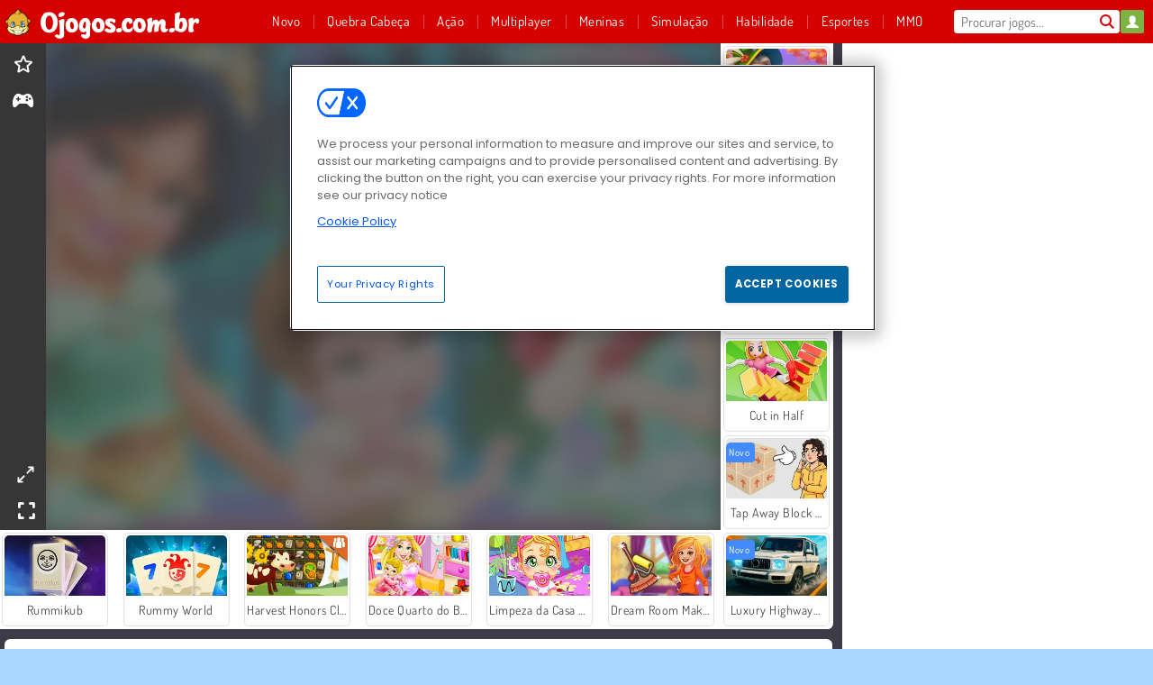

--- FILE ---
content_type: text/html; charset=utf-8
request_url: https://www.ojogos.com.br/jogo/decorando-quarto-de-princesa-bebe
body_size: 26539
content:
<!DOCTYPE html>
<html lang="pt-BR">
<head>
  <link rel="preconnect" href="https://cookie-cdn.cookiepro.com">
  <script src="https://cdn.cookielaw.org/scripttemplates/otSDKStub.js" data-domain-script="09e65784-0b1e-4f9c-be0b-94aca56745a4"></script>

<script>
  function OptanonWrapper() {
    const userAge = window.localStorage.getItem('userAge');
    if ((document.documentElement.lang === 'nl' || (document.documentElement.lang === 'en' && window.site && kids_version_urls[window.site.theme])) && userAge === null) {
      let consent = document.getElementById('onetrust-consent-sdk'),
        ageGate = document.getElementsByClassName('confirm-age')[0];

      if (typeof consent === 'undefined' || consent === null || typeof ageGate === 'undefined' || ageGate === null) {
        // Safe call to optanon_wrapper with error handling
        setTimeout(() => {
          try {
            if (window.PORTALJS && window.PORTALJS.GDPR && typeof window.PORTALJS.GDPR.optanon_wrapper === 'function') {
              window.PORTALJS.GDPR.optanon_wrapper();
            } else {
              console.warn('[OptanonWrapper] GDPR optanon_wrapper function not available, calling OptanonWrapper directly');
              OptanonWrapper();
            }
          } catch (error) {
            console.error('[OptanonWrapper] Error calling optanon_wrapper:', error);
          }
        }, 500);
        return;
      }

      consent.style.display = 'none';
      ageGate.style.display = 'block';
      consent.classList.add('age-confirmed');
    }
function replacedAgreeButton() {
  const allowAllButton= document.querySelector("#accept-recommended-btn-handler");
  const actionButtonContainers = document.querySelector(".ot-btn-container");
  actionButtonContainers.appendChild(allowAllButton);
}
    setTimeout(replacedAgreeButton, 600)

    // Safe call to checkGDPRConsent with error handling
    try {
      if (window.PORTALJS && window.PORTALJS.GDPR && typeof window.PORTALJS.GDPR.checkGDPRConsent === 'function') {
        window.PORTALJS.GDPR.checkGDPRConsent();
      } else {
        console.warn('[OptanonWrapper] GDPR checkGDPRConsent function not available yet, will retry');
        // Retry after a short delay to allow scripts to load
        setTimeout(() => {
          if (window.PORTALJS && window.PORTALJS.GDPR && typeof window.PORTALJS.GDPR.checkGDPRConsent === 'function') {
            window.PORTALJS.GDPR.checkGDPRConsent();
          } else {
            console.error('[OptanonWrapper] GDPR checkGDPRConsent function still not available after retry');
          }
        }, 1000);
      }
    } catch (error) {
      console.error('[OptanonWrapper] Error calling checkGDPRConsent:', error);
    }

  }
</script>

  <title>Jogue Decorando Quarto de Princesa Bebê online de graça em Ojogos.com.br</title>
    <script type="application/ld+json" id="jsonLdSchema">
{
  "@context": "https://schema.org",
  "@type": "WebApplication",
  "@id": "https://www.ojogos.com.br/jogo/decorando-quarto-de-princesa-bebe#webapp",
  "name": "Decorando Quarto de Princesa Bebê",
  "url": "https://www.ojogos.com.br/jogo/decorando-quarto-de-princesa-bebe",
  "datePublished": "2021-03-04 15:39:24 UTC",
  "dateModified": "2025-02-03 14:29:01 UTC",
  "dateCreated": "2021-03-04 15:39:24 UTC",
  "operatingSystem": "Windows, Chrome OS, Linux, MacOS, Android, iOS",
  "applicationCategory": "Game",
  "applicationSubCategory": "Jogos De Bebê",
  "genre": "Jogos De Bebê",
  "description": "Essas princesas fofinhas querem redecorar os seus quartos e você é a pessoa certa para ajudar elas! Escolha de uma grande variedade de opções para decorar os quartos em Decorando Quarto de Princesa Bebê.",
  "mainEntityOfPage": {
    "@type": "WebPage",
    "@id": "https://www.ojogos.com.br/jogo/decorando-quarto-de-princesa-bebe"
  },
  "image": {
    "@type": "ImageObject",
    "url": "https://gamesgamescdn.com/system/static/thumbs/spil_thumb_big/21522/jpeg_200X120_167168.jpg?1692368158",
    "width": 600,
    "height": 400
  },
  "screenshot": {
    "@type": "ImageObject",
    "url": "https://gamesgamescdn.com/system/static/thumbs/spil_thumb_big/21522/jpeg_200X120_167168.jpg?1692368158",
    "thumbnailUrl": "https://gamesgamescdn.com/system/static/thumbs/spil_thumb_big/21522/jpeg_200X120_167168.jpg?1692368158"
  },
  "aggregateRating": {
    "@type": "AggregateRating",
    "ratingValue": 4.0,
    "bestRating": "5",
    "worstRating": "1",
    "ratingCount": "10017"
  },
  "offers": {
    "@type": "Offer",
    "price": "0",
    "priceCurrency": "USD",
    "availability": "https://schema.org/InStock"
  },
  "publisher": {
    "@type": "Organization",
    "name": "gamesgames",
    "url": "https://www.ojogos.com.br/",
    "logo": {
      "@type": "ImageObject",
      "url": "https://gamesgamescdn.com/assets/gamesgames/logos/default/gamesgames.pt-BR.desktop-c1822f50becdba49071c30d03e1d7170d71f6cc1b8a7394c03ed89c231a75619.png",
      "width": 112,
      "height": 40
    }
  }
}
</script>
  <meta name="description" content="Essas princesas fofinhas querem redecorar os seus quartos e você é a pessoa certa para ajudar elas! Escolha de uma grande variedade de opções para decorar os quartos em Decorando Quarto de Princesa Bebê."/>
  <link rel="canonical" href="https://www.ojogos.com.br/jogo/decorando-quarto-de-princesa-bebe"/>
  <meta property="og:title" content="Jogue Decorando Quarto de Princesa Bebê online de graça em Ojogos.com.br"/>
  <meta property="og:type" content="game"/>
  <meta property="og:url" content="https://www.ojogos.com.br/jogo/decorando-quarto-de-princesa-bebe"/>
  <meta property="og:description" content="Essas princesas fofinhas querem redecorar os seus quartos e você é a pessoa certa para ajudar elas! Escolha de uma grande variedade de opções para decorar os quartos em Decorando Quarto de Princesa Bebê."/>
  <meta property="og:site_name" content="ojogos.com.br"/>
  <meta property="og:image" content="https://gamesgamescdn.com/system/static/thumbs/spil_thumb_big/21522/jpeg_200X120_167168.jpg?1692368158"/>
  <link rel="image_src" href="https://gamesgamescdn.com/system/static/thumbs/spil_thumb_big/21522/jpeg_200X120_167168.jpg?1692368158"/>


  <meta http-equiv="Content-Security-Policy" content="frame-src *;">
  <meta http-equiv="Content-Type" content="text/html; charset=UTF-8">
  <meta property="sg:type" content="portal">
  <meta name="viewport" content="width=device-width, initial-scale=1">
  <meta name="google-site-verification" content="eNAryMogwYSfa4U6hg4gChlj-V8FmWc6yo5dChPtgDg">
  <meta name="apple-mobile-web-app-title" content="ojogos.com.br">
  <meta name="application-name" content="ojogos.com.br">
  <meta name="turbolinks-cache-control" content="no-cache">
  <meta name="acid" content="39c6f0dd-0ace-42db-aa86-b9dd1907764a">

  <link href="https://gamesgamescdn.com/" rel="preconnect" crossorigin="">
  <link rel="stylesheet" media="screen" href="https://gamesgamescdn.com/assets/gamesgames/games-4a38be87794f0a305222ac385cbbe8493130d17e1d5748a43ce2308e8b21ae1e.css" />

  <link rel="stylesheet" media="screen" href="https://gamesgamescdn.com/assets/spil/games-ec1cb4ce0813b6d1501c7a1068710d31c61f09624f33dde89dadc60faee7ceb8.css" />

  

  <script type="application/ld+json">
{
    "@context": "https://schema.org/",
    "@type": "Organization",
    "@id": "https://azerion.com/#Organization",
    "address": {
        "@type": "PostalAddress",
        "streetAddress": "Beechavenue 182",
        "addressLocality": "Schiphol-Rijk",
        "addressRegion": "Noord-Holland",
        "postalCode": "1119 PX",
        "addressCountry": "The Netherlands",
        "email": "info@azerion.com",
        "telephone": "+31 (0) 20 760 2040"
    },
    "logo": {
        "type": "ImageObject",
        "url": "https://images.cdn.spilcloud.com/azerion-logo/1589895396_azerion_logo.png",
        "width": 222,
        "height": 181
    },
    "name": "Azerion",
    "url": "https://azerion.com/",
    "sameAs": [
        "https://www.facebook.com/WeAreAzerion/",
        "https://www.linkedin.com/company/azerion/",
        "https://twitter.com/weareazerion",
        "https://www.youtube.com/channel/UCJ6LErg7E2QNs4dftBVwNdA/",
        "https://de.wikipedia.org/wiki/Azerion"
        ],
    "brand": [
        {
            "@type": "WebSite",
            "name": "Agame",
            "url": "https://www.agame.com"
        },
        {
            "@type": "WebSite",
            "name": "Plinga",
            "url": "https://www.plinga.com"
        },
        {
            "@type": "WebSite",
            "name": "GameDistribution",
            "url": "https://gamedistribution.com"
        },
        {
            "@type": "WebSite",
            "name": "Sulake",
            "url": "https://www.sulake.com"
        },
        {
            "@type": "WebSite",
            "name": "Voidu",
            "url": "https://www.voidu.com/en"
        },
        {
            "@type": "WebSite",
            "name": "Kizi",
            "url": "https://kizi.com"
        },
        {
            "@type": "WebSite",
            "name": "A10",
            "url": "https://www.a10.com"
        },
        {
            "@type": "WebSite",
            "name": "Flashgames",
            "url": "https://www.flashgames.ru"
        },
        {
            "@type": "WebSite",
            "name": "Games",
            "url": "https://www.games.co.id"
        },
        {
            "@type": "WebSite",
            "name": "Games",
            "url": "https://www.games.co.uk"
        },
        {
            "@type": "WebSite",
            "name": "Gamesgames",
            "url": "https://www.gamesgames.com"
        },
        {
            "@type": "WebSite",
            "name": "Giochi",
            "url": "https://www.giochi.it"
        },
        {
            "@type": "WebSite",
            "name": "Gioco",
            "url": "https://www.gioco.it"
        },
        {
            "@type": "WebSite",
            "name": "Girlsgogames",
            "url": "https://www.girlsgogames.co.id"
        },
        {
            "@type": "WebSite",
            "name": "Girlsgogames",
            "url": "https://www.girlsgogames.co.uk"
        },
        {
            "@type": "WebSite",
            "name": "Girlsgogames",
            "url": "https://www.girlsgogames.com"
        },
        {
            "@type": "WebSite",
            "name": "Girlsgogames",
            "url": "https://www.girlsgogames.de"
        },
        {
            "@type": "WebSite",
            "name": "Girlsgogames",
            "url": "https://www.girlsgogames.fr"
        },
        {
            "@type": "WebSite",
            "name": "Girlsgogames",
            "url": "https://www.girlsgogames.it"
        },
        {
            "@type": "WebSite",
            "name": "Girlsgogames",
            "url": "https://www.girlsgogames.ru"
        },
        {
            "@type": "WebSite",
            "name": "Gry",
            "url": "https://www.gry.pl"
        },
        {
            "@type": "WebSite",
            "name": "Jetztspielen",
            "url": "https://www.jetztspielen.de"
        },
        {
            "@type": "WebSite",
            "name": "Jeu",
            "url": "https://www.jeu.fr"
        },
        {
            "@type": "WebSite",
            "name": "Jeux",
            "url": "https://www.jeux.fr"
        },
        {
            "@type": "WebSite",
            "name": "Juegos",
            "url": "https://www.juegos.com"
        },
        {
            "@type": "WebSite",
            "name": "Juegosdechicas",
            "url": "https://www.juegosdechicas.com"
        },
        {
            "@type": "WebSite",
            "name": "Mousebreaker",
            "url": "https://www.mousebreaker.com"
        },
        {
            "@type": "WebSite",
            "name": "Ojogos",
            "url": "https://www.ojogos.com.br"
        },
        {
            "@type": "WebSite",
            "name": "Ourgames",
            "url": "https://www.ourgames.ru"
        },
        {
            "@type": "WebSite",
            "name": "Oyunskor",
            "url": "https://www.oyunskor.com"
        },
        {
            "@type": "WebSite",
            "name": "Permainan",
            "url": "https://www.permainan.co.id"
        },
        {
            "@type": "WebSite",
            "name": "Spel",
            "url": "https://www.spel.nl"
        },
        {
            "@type": "WebSite",
            "name": "Spela",
            "url": "https://www.spela.se"
        },
        {
            "@type": "WebSite",
            "name": "Spelletjes",
            "url": "https://www.spelletjes.nl"
        },
        {
            "@type": "WebSite",
            "name": "Spielen",
            "url": "https://www.spielen.com"
        }
    ]
}




  </script>
  <script type="application/ld+json">
{
    "@context": "https://schema.org",
    "@type": "WebSite",
    "name": "Ojogos.com.br",
    "url": "https://www.ojogos.com.br/",
    "@id": "#WebSite",
    "inLanguage": "pt-BR",
    "image": "https://gamesgamescdn.com/assets/gamesgames/logos/default/gamesgames.pt-BR.desktop-7f26807957da7e656b05bebbe7982178856be87f409456a9383b95a26c559e34.webp",
    "potentialAction": {
      "@type": "SearchAction",
      "target": "https://www.ojogos.com.br/procurar?term=%7Bsearch_term_string%7D",
      "query-input": "required name=search_term_string"
    },
    "publisher": {
        "@id": "https://azerion.com/#Organization"
    }
}




  </script>

    <link rel="alternate" hreflang="x-default" href="https://www.gamesgames.com/game/baby-princess-bedroom-decor">

  
    <link rel="alternate" hreflang="en" href="https://www.gamesgames.com">
    <link rel="alternate" hreflang="en-GB" href="https://www.games.co.uk/game/baby-princess-bedroom-decor">
    <link rel="alternate" hreflang="de" href="https://www.jetztspielen.de">
    <link rel="alternate" hreflang="ru" href="https://www.ourgames.ru/igra/dekor-dlia-spalni-malyshki-printsessy">
    <link rel="alternate" hreflang="id" href="https://www.permainan.co.id/permainan/baby-princess-bedroom-decor">
    <link rel="alternate" hreflang="it" href="https://www.gioco.it/gioco/baby-princess-bedroom-decor">
    <link rel="alternate" hreflang="fr" href="https://www.jeux.fr/jeu/baby-princess-bedroom-decor">
    <link rel="alternate" hreflang="pl" href="https://www.gry.pl/gra/baby-princess-bedroom-decor">
    <link rel="alternate" hreflang="es" href="https://www.juegos.com">
    <link rel="alternate" hreflang="pt-BR" href="https://www.ojogos.com.br/jogo/decorando-quarto-de-princesa-bebe">
    <link rel="alternate" hreflang="tr" href="https://www.oyunskor.com/oyun/baby-princess-bedroom-decor">
    <link rel="alternate" hreflang="sv" href="https://www.spela.se/spel_/babyprinsessan-badrumsinredning">
    <link rel="alternate" hreflang="nl" href="https://www.spelletjes.nl/spel/baby-princess-bedroom-decor">


  <link rel="shortcut icon" type="image/x-icon" href="/favicon.ico">

  <script>

    window.search_url = 'https://www.ojogos.com.br/procurar';
    window.autocomplete_url = window.search_url + '.json';
    window.site = {
      environment: 'live',
      is_mobile: 'desktop',
      spil_channel_name: 'family',
      theme: 'gamesgames',
      token: 'BAFcYWZvpnMAMgEA',
    }
    window.gtm_id = 'GTM-NNTPC7';
    window.account_deleted_notification = 'Sua conta e todos os dados relacionados serão excluídos em 5 minutos.';
    document.display_deleted_notification = false;
    kids_version_urls = {
      agame: 'https://kids.agame.com',
    }
  </script>

  <script src="https://gamesgamescdn.com/assets/gamesgames/gamesgames-fbc23e01b5cd83fb0683ba0c9dc504a29ad1651c7862ebdca406602344588b8b.js"></script>

  
  <script>
    SpilGames = function (data) {
      if (data == "api.portal.overlay.show") {
        document.exitFullscreen();
      } else {
        throw "Error";
      }
    }
  </script>


	</head>

	<body class="desktop class_games" data-controller="games" data-action="show" data-namespace-name="PORTALJS">
  <script>
    window.rate_url = 'https://www.ojogos.com.br/jogo/decorando-quarto-de-princesa-bebe/rate';
    window.game_id = '21522';
    window.game_name = 'Decorando Quarto de Princesa Bebê';
    window.channel = '800';
    window.ch_date_value = '800_0';
    window.game = {
      spil_id: "576742227280301312",
      width: 800,
      height: 600
    };
  </script>




<div class="confirm-age">
  <div class="main">
    <h3>Please enter your year of birth</h3>
    <div class="content-container">
      <p>Before you can continue you must enter your year of birth</p>
      <div class="btn-group d-lg-inline-block" role="group">
        <select id="birthdate" name="yeardata" autocomplete="off" class="age-input" required>
          <option value="" selected disabled hidden>Choose here</option>
        </select>
        <button class="age-button btn-default" id="age-submit">
          submit
        </button>
      </div>
    </div>
  </div>
  <div class="overlay">
  </div>
</div>
<style>
  .age-input {
    border-radius: .4em;
    border: 1px solid var(--form-border);
    min-height: 1.75em;
    padding: 1em;
    position: relative;
    z-index: 1;
    font-family: 'Poppins', sans-serif;
    font-size: 14px;
    font-weight: bold;
    display: block;
    margin: 20px 0 0 0;
    background-image: linear-gradient(45deg, transparent 50%, gray 50%), linear-gradient(135deg, gray 50%, transparent 50%), linear-gradient(to right, #ccc, #ccc);
    background-position: calc(100% - 16px) calc(1em + 8px), calc(100% - 11px) calc(1em + 8px), calc(100% - 2.5em) 0.5em;
    background-size: 5px 5px, 5px 5px, 1px 2.5em;
    background-repeat: no-repeat;
    -webkit-appearance: none;
    -moz-appearance: none;
  }

  .confirm-age {
    z-index: 2147483645;
    top: 23%;
    position: fixed;
    right: 0;
    width: 75%;
    max-width: 570px;
    border-radius: 5px;
    left: 0;
    margin: 0 auto;
    font-size: 14px;
    max-height: 90%;
    padding: 20px;
    font-family: 'Poppins', sans-serif;
    color: #1e1e1e;
    display: none;
  }

  .confirm-age.show {
    display: block;
  }

  .confirm-age h3 {
    font-size: 21px;
    line-height: 32px;
    text-transform: none;
    text-align: center;
    max-width: 480px;
  }


  #onetrust-consent-sdk.age-confirmed #onetrust-policy-title::after {
    content: "2/2";
    font-size: 14px;
    line-height: 21px;
    position: absolute;
    right: 20px;
    top: 20px;
  }

  .confirm-age p {
    font-size: 13px;
    text-align: center;
  }

  #onetrust-close-btn-container {
    display: none !important;
  }

  .age-button {
    display: inline-block;
    padding: 10px 25px;
    font-size: 14px;
    text-align: center;
    font-weight: 700;
    color: #0355ff;
    box-shadow: 0 1px 4px rgba(0, 0, 0, 0.16);
    border-radius: 5px;
    border: 1px solid #0355ff;
    margin-top: 20px;
    text-transform: uppercase;
  }

  .age-button:hover {
    cursor: pointer;
    background-color: #e1e6ee;
  }

  .age-button.older {
    background-color: #0355ff;
    color: white;
    margin-left: 9px;
  }

  .age-button.older:hover {
    background-color: #0040c4;
  }

  .content-container {
    max-width: 480px;
    text-align: center;
    display: block;

  }

  .age-drago {
    position: absolute;
    right: -3px;
    bottom: 8px;
  }

  @media only screen and (max-width: 650px) {
    .age-drago {
      display: none;
    }

    .content-container {
      max-width: 100%;
    }
  }

  @media only screen and (max-width: 450px) {
    .content-container {
      display: flex;
      flex-direction: column;
    }

    .content-container p {
      order: 1;
    }

    .age-button.older {
      order: 2;
      margin-left: 0;
    }

    .age-button {
      order: 3;
    }

    .confirm-age h3 {
      font-size: 17px;
      line-height: 24px;
    }
  }

  @media screen and (max-width: 560px) {
    .btn-group {
      grid-template-columns: 1fr !important;
    }
  }

  .btn-group {
    display: grid;
    grid-template-columns: 1fr 1fr;
    grid-gap: 0 2em;
    order: 1;
    width: 95%;
    margin: auto;
  }
</style>
<script>
  window.addEventListener('turbolinks:load', () => {
    landOnAgeGatePage ()
  });
function landOnAgeGatePage () {

  (function () {
    window.onpageshow = function(event) {
      if (event.persisted) {
        window.location.reload();
      }
    };
  })();
    const urlPath = window.location.search;
    const urlParams = new URLSearchParams(urlPath);
    if(urlParams.has('ageGate')) {
      localStorage.removeItem("userAge");
    }


  handleAgeEntry = (userAge) => {
    if (userAge == "1" ){
      redirect_to_kids();
    }
    else if(userAge == "2"){
      showConsent();
    }
  }

  function showConsent() {
    let consent = document.getElementById('onetrust-consent-sdk'),
      ageGate = document.getElementsByClassName('confirm-age')[0];

    const overlay = document.getElementsByClassName('overlay')[0];

    consent.style.display = 'block';
    ageGate.style.display = 'none';
    overlay.style.display = 'none';
  }

  redirect_to_kids = () => {
    window.location = kids_version_urls[window.site.theme];
  }

  function ageGateForm() {
    const submitButton = document.querySelector('#age-submit');
    const min = new Date().getFullYear(),
      max = min - 100,
      select = document.getElementById('birthdate');
    lastOpt = document.querySelector('#birthdate').lastChild;
    for (let i = min; i >= max; i--) {
      const opt = document.createElement('option');
      opt.value = i;
      opt.text = i;
      select.add(opt);
    }

    const ageCalc = () => {
      let ageVal = document.querySelector('#birthdate').value;
      if (!ageVal) return;
      const currentYear = new Date().getFullYear();
      let ageResult = currentYear - ageVal;

      const between = (ageResult, minAge, maxAge) => {
        return ageResult >= minAge && ageResult <= maxAge;
      };

      const userAge = between(ageResult, 0, 13) ? "1" : "2"
      window.localStorage.setItem('userAge', userAge);

      handleAgeEntry(userAge);
    };

    submitButton.addEventListener('click', ageCalc);
  }

  const checkAge = () => {
    const userAge = window.localStorage.getItem('userAge');
    if(userAge == "1"){
      redirect_to_kids()
    }
  }

  ageGateForm();
  checkAge();



}

</script>


<div class="outer container" id="page_content">
  <div class="inner container">
    <header id="wdg_header" data-widget="header" class="wdg_header">
  <span class="menu-container-toggle menu-container-openbutton"></span>
  <div class="header-home-container">
    <div class="header-home">
      <a class="wdg_header_logo wdg_header_logo--90" id="wdg_header_logo" href="https://www.ojogos.com.br/">
        <picture>
          <source width="100%" height="100%" data-srcset="https://gamesgamescdn.com/assets/gamesgames/logos/default/gamesgames.pt-BR.desktop-7f26807957da7e656b05bebbe7982178856be87f409456a9383b95a26c559e34.webp" type="image/webp" alt="Jogue on-line grátis">
          <img width="100%" height="100%" class="lazy logo" data-src="https://gamesgamescdn.com/assets/gamesgames/logos/default/gamesgames.pt-BR.desktop-c1822f50becdba49071c30d03e1d7170d71f6cc1b8a7394c03ed89c231a75619.png" alt="Jogue on-line grátis"/>
        </picture>
</a>    </div>
  </div>
  <div class="header-menu-container " id="">
    <div class="menu-container">
      <div class="menu-header">
          <div id="wdg_user_status" class="wdg_user_status dropdown-container">
  <a data-turbolinks="false" href="/users/auth/gamesgamesconnect">
    <div id="login-button-nav" class="sign-in">
      <span class="sp-i__user"></span>
    </div>
</a></div>




        <span class="menu-container-toggle menu-container-closebutton"></span>
        <picture>
          <source width="100%" height="100%" srcset="https://gamesgamescdn.com/assets/gamesgames/logos/default/gamesgames.pt-BR.mobile-179ea38a5f41f863446f08e4e4983cc55e9d89c168ff88dd567f7a089c922184.webp" type="image/webp" alt="Jogue on-line grátis">
          <img width="100%" height="100%" class="lazy logo" data-src="https://gamesgamescdn.com/assets/gamesgames/logos/default/gamesgames.pt-BR.mobile-02e3bda63b81799ed68e753e191df0f7b74153e30c7c0c82cf110e93c4738d16.png" alt="Jogue on-line grátis"/>
        </picture>
      </div>
      <nav id="wdg_menu" class="wdg_menu nav ready">
        <ul id="menu-items_list" class="menu__items_list promotions clearfix">
          <li class="menu-item" data-menu-id="new">
            <div class="menu-item-button-container menu-item-button-container--new-games">
              <a class="icon-wrapper new-games" href="https://www.ojogos.com.br/jogos/novo">
                <p class="menu-title">Novo</p>
</a>            </div>
          </li>
          

              <li class="menu-item menu-item-category" data-menu-id="944">
  <div class="menu-item-button-container">
    <a class="icon-wrapper" href="https://www.ojogos.com.br/jogos/quebra-cabeca">
      <p class="menu-title">Quebra Cabeça</p>
    </a> <span class="arrow"></span>
  </div>

  <div class="menu-item__dropdown menu-item__dropdown-list">
    <div class="categories dropdown">
      <div class="grid-col col-l-2-9 top-categories">
        <header class="box-header">
          <h3 class="box-title ellipsis">PRINCIPAIS CATEGORIAS</h3>
        </header>

        <ul class="category grid-row col-2 col-s-3 col-m-4 col-l-2">
            <li class="grid-col">
  <a class="ellipsis" href="https://www.ojogos.com.br/jogos/mahjong">
    <i class="c-i__mahjongg"></i>
    <div class="tile-title ellipsis">Jogos de Mahjong</div>
</a></li>

            <li class="grid-col">
  <a class="ellipsis" href="https://www.ojogos.com.br/jogos/caca-objetos">
    <i class="c-i__hidden-objects"></i>
    <div class="tile-title ellipsis">Jogos de Caça Objetos</div>
</a></li>

            <li class="grid-col">
  <a class="ellipsis" href="https://www.ojogos.com.br/jogos/atirador-de-bolhas">
    <i class="c-i__bubble-shooter"></i>
    <div class="tile-title ellipsis">Jogos de Atirador de Bolhas</div>
</a></li>

            <li class="grid-col">
  <a class="ellipsis" href="https://www.ojogos.com.br/jogos/match-3">
    <i class="c-i__match-3"></i>
    <div class="tile-title ellipsis">Jogos de Match 3</div>
</a></li>

            <li class="grid-col">
  <a class="ellipsis" href="https://www.ojogos.com.br/jogos/jogos-de-frutas">
    <i class="c-i__fruit-games"></i>
    <div class="tile-title ellipsis">Jogos De Frutas</div>
</a></li>

            <li class="grid-col">
  <a class="ellipsis" href="https://www.ojogos.com.br/jogos/classicos">
    <i class="c-i__classic-games"></i>
    <div class="tile-title ellipsis">Jogos Clássicos</div>
</a></li>

            <li class="grid-col">
  <a class="ellipsis" href="https://www.ojogos.com.br/jogos/jogos-para-smartphones">
    <i class="c-i__smartphone-games"></i>
    <div class="tile-title ellipsis">Jogos Mobile</div>
</a></li>

            <li class="grid-col">
  <a class="ellipsis" href="https://www.ojogos.com.br/jogos/jogos-de-detetive">
    <i class="c-i__detective-games"></i>
    <div class="tile-title ellipsis">Jogos De Detetive</div>
</a></li>

        </ul>

        <div class="all_category_labels-link-wrapper">
            <a title="Jogos de Quebra Cabeça" class="all_category_labels-link" href="https://www.ojogos.com.br/jogos/quebra-cabeca">All Jogos de Jogos de Quebra Cabeça</a>

        </div>
      </div>
      <div class="grid-col col-l-7-9 best-games" data-widget="menu" data-label="best-games">
        <header class="box-header">
          <h3 class="box-title ellipsis">MELHORES JOGOS</h3>
        </header>

        <ul class="grid-row  col-l-7">
            <li class="grid-col">
              <a class="tile" title="Dream Pet Link" data-index="0" href="https://www.ojogos.com.br/jogo/dream-pet-link">
  <div class="tile-thumbnail ">



    <picture>
      <source width="100%" height="100%" data-srcset="https://gamesgamescdn.com/system/static/thumbs/spil_thumb_big/15221/webp_1464611715_dream-pet-link200x120.webp?1692363911" type="image/webp" alt="Dream Pet Link" media="(min-width: 481px)">
      <source data-srcset="https://gamesgamescdn.com/system/static/thumbs/spil_thumb_big/15221/original_1464611715_dream-pet-link200x120.jpg?1692363911" type="image/webp" alt="Dream Pet Link" media="(max-width: 481px)" />
      <img width="100%" height="100%" class="lazy" data-appid="576742227280262801" data-index="1" data-src="https://gamesgamescdn.com/system/static/thumbs/spil_thumb_big/15221/jpeg_1464611715_dream-pet-link200x120.jpg?1692363911" alt="Dream Pet Link">
    </picture>

  </div>
  <div class="tile-title" data-index="0">Dream Pet Link</div>
</a>

            </li>
            <li class="grid-col">
              <a class="tile" title="Butterfly Kyodai" data-index="1" href="https://www.ojogos.com.br/jogo/butterfly-kyodai">
  <div class="tile-thumbnail ">



    <picture>
      <source width="100%" height="100%" data-srcset="https://gamesgamescdn.com/system/static/thumbs/spil_thumb_big/16602/webp_1441882244_576742227280284736_large.webp?1692364826" type="image/webp" alt="Butterfly Kyodai" media="(min-width: 481px)">
      <source data-srcset="https://gamesgamescdn.com/system/static/thumbs/spil_thumb_big/16602/original_1441882244_576742227280284736_large.jpg?1692364826" type="image/webp" alt="Butterfly Kyodai" media="(max-width: 481px)" />
      <img width="100%" height="100%" class="lazy" data-appid="576742227280284736" data-index="2" data-src="https://gamesgamescdn.com/system/static/thumbs/spil_thumb_big/16602/jpeg_1441882244_576742227280284736_large.jpg?1692364826" alt="Butterfly Kyodai">
    </picture>

  </div>
  <div class="tile-title" data-index="1">Butterfly Kyodai</div>
</a>

            </li>
            <li class="grid-col">
              <a class="tile" title="Bubble Shooter" data-index="2" href="https://www.ojogos.com.br/jogo/bubble-shooter">
  <div class="tile-thumbnail ">



    <picture>
      <source width="100%" height="100%" data-srcset="https://gamesgamescdn.com/system/static/thumbs/spil_thumb_big/14464/webp_200X120_11638_1487769913.webp?1692363390" type="image/webp" alt="Bubble Shooter" media="(min-width: 481px)">
      <source data-srcset="https://gamesgamescdn.com/system/static/thumbs/spil_thumb_big/14464/original_200X120_11638_1487769913.gif?1692363390" type="image/webp" alt="Bubble Shooter" media="(max-width: 481px)" />
      <img width="100%" height="100%" class="lazy" data-appid="576742227280145782" data-index="3" data-src="https://gamesgamescdn.com/system/static/thumbs/spil_thumb_big/14464/jpeg_200X120_11638_1487769913.jpg?1692363390" alt="Bubble Shooter">
    </picture>

  </div>
  <div class="tile-title" data-index="2">Bubble Shooter</div>
</a>

            </li>
            <li class="grid-col">
              <a class="tile" title="My Parking Lot" data-index="3" href="https://www.ojogos.com.br/jogo/my-parking-lot">
  <div class="tile-thumbnail ">



    <picture>
      <source width="100%" height="100%" data-srcset="https://gamesgamescdn.com/system/static/thumbs/spil_thumb_big/92905/webp_my-parking-lot_200x120.webp?1727865729" type="image/webp" alt="My Parking Lot" media="(min-width: 481px)">
      <source data-srcset="https://gamesgamescdn.com/system/static/thumbs/spil_thumb_big/92905/original_my-parking-lot_200x120.png?1727865729" type="image/webp" alt="My Parking Lot" media="(max-width: 481px)" />
      <img width="100%" height="100%" class="lazy" data-appid="13446" data-index="4" data-src="https://gamesgamescdn.com/system/static/thumbs/spil_thumb_big/92905/jpeg_my-parking-lot_200x120.jpg?1727865729" alt="My Parking Lot">
    </picture>

  </div>
  <div class="tile-title" data-index="3">My Parking Lot</div>
</a>

            </li>
            <li class="grid-col">
              <a class="tile" title="Harvest Honors Classic" data-index="4" href="https://www.ojogos.com.br/jogo/harvest-honors-classic">
  <div class="tile-thumbnail ">



    <picture>
      <source width="100%" height="100%" data-srcset="https://gamesgamescdn.com/system/static/thumbs/spil_thumb_big/16520/webp_1550130898_Harvest-Honors-200x120.webp?1692364771" type="image/webp" alt="Harvest Honors Classic" media="(min-width: 481px)">
      <source data-srcset="https://gamesgamescdn.com/system/static/thumbs/spil_thumb_big/16520/original_1550130898_Harvest-Honors-200x120.png?1692364771" type="image/webp" alt="Harvest Honors Classic" media="(max-width: 481px)" />
      <img width="100%" height="100%" class="lazy" data-appid="576742227280284592" data-index="5" data-src="https://gamesgamescdn.com/system/static/thumbs/spil_thumb_big/16520/jpeg_1550130898_Harvest-Honors-200x120.jpg?1692364771" alt="Harvest Honors Classic">
    </picture>

  </div>
  <div class="tile-title" data-index="4">Harvest Honors Classic</div>
</a>

            </li>
            <li class="grid-col">
              <a class="tile" title="Mahjong Link" data-index="5" href="https://www.ojogos.com.br/jogo/mahjong-link">
  <div class="tile-thumbnail ">



    <picture>
      <source width="100%" height="100%" data-srcset="https://gamesgamescdn.com/system/static/thumbs/spil_thumb_big/16426/webp_1441882100_576742227280284432_large.webp?1692364709" type="image/webp" alt="Mahjong Link" media="(min-width: 481px)">
      <source data-srcset="https://gamesgamescdn.com/system/static/thumbs/spil_thumb_big/16426/original_1441882100_576742227280284432_large.jpg?1692364709" type="image/webp" alt="Mahjong Link" media="(max-width: 481px)" />
      <img width="100%" height="100%" class="lazy" data-appid="576742227280284432" data-index="6" data-src="https://gamesgamescdn.com/system/static/thumbs/spil_thumb_big/16426/jpeg_1441882100_576742227280284432_large.jpg?1692364709" alt="Mahjong Link">
    </picture>

  </div>
  <div class="tile-title" data-index="5">Mahjong Link</div>
</a>

            </li>
            <li class="grid-col">
              <a class="tile" title="MahJongCon" data-index="6" href="https://www.ojogos.com.br/jogo/mahjongcon">
  <div class="tile-thumbnail ">



    <picture>
      <source width="100%" height="100%" data-srcset="https://gamesgamescdn.com/system/static/thumbs/spil_thumb_big/14489/webp_1508936116_mahjongcon-200x120.webp?1692363407" type="image/webp" alt="MahJongCon" media="(min-width: 481px)">
      <source data-srcset="https://gamesgamescdn.com/system/static/thumbs/spil_thumb_big/14489/original_1508936116_mahjongcon-200x120.png?1692363407" type="image/webp" alt="MahJongCon" media="(max-width: 481px)" />
      <img width="100%" height="100%" class="lazy" data-appid="576742227280146821" data-index="7" data-src="https://gamesgamescdn.com/system/static/thumbs/spil_thumb_big/14489/jpeg_1508936116_mahjongcon-200x120.jpg?1692363407" alt="MahJongCon">
    </picture>

  </div>
  <div class="tile-title" data-index="6">MahJongCon</div>
</a>

            </li>
            <li class="grid-col">
              <a class="tile" title="Rummikub" data-index="7" href="https://www.ojogos.com.br/jogo/rummikub">
  <div class="tile-thumbnail ">



    <picture>
      <source width="100%" height="100%" data-srcset="https://gamesgamescdn.com/system/static/thumbs/spil_thumb_big/25056/webp_200X120_177672_1607932897.webp?1692370659" type="image/webp" alt="Rummikub" media="(min-width: 481px)">
      <source data-srcset="https://gamesgamescdn.com/system/static/thumbs/spil_thumb_big/25056/original_200X120_177672_1607932897.png?1692370659" type="image/webp" alt="Rummikub" media="(max-width: 481px)" />
      <img width="100%" height="100%" class="lazy" data-appid="576742227280311816" data-index="8" data-src="https://gamesgamescdn.com/system/static/thumbs/spil_thumb_big/25056/jpeg_200X120_177672_1607932897.jpg?1692370659" alt="Rummikub">
    </picture>

  </div>
  <div class="tile-title" data-index="7">Rummikub</div>
</a>

            </li>
            <li class="grid-col">
              <a class="tile" title="Mahjong Connect Classic" data-index="8" href="https://www.ojogos.com.br/jogo/mahjong-connect">
  <div class="tile-thumbnail ">



    <picture>
      <source width="100%" height="100%" data-srcset="https://gamesgamescdn.com/system/static/thumbs/spil_thumb_big/21029/webp_200X120_164867.webp?1692367812" type="image/webp" alt="Mahjong Connect Classic" media="(min-width: 481px)">
      <source data-srcset="https://gamesgamescdn.com/system/static/thumbs/spil_thumb_big/21029/original_200X120_164867.jpg?1692367812" type="image/webp" alt="Mahjong Connect Classic" media="(max-width: 481px)" />
      <img width="100%" height="100%" class="lazy" data-appid="576742227280299011" data-index="9" data-src="https://gamesgamescdn.com/system/static/thumbs/spil_thumb_big/21029/jpeg_200X120_164867.jpg?1692367812" alt="Mahjong Connect Classic">
    </picture>

  </div>
  <div class="tile-title" data-index="8">Mahjong Connect Classic</div>
</a>

            </li>
            <li class="grid-col">
              <a class="tile" title="1001 Arabian Nights" data-index="9" href="https://www.ojogos.com.br/jogo/1001-noites-da-arabia">
  <div class="tile-thumbnail ">



    <picture>
      <source width="100%" height="100%" data-srcset="https://gamesgamescdn.com/system/static/thumbs/spil_thumb_big/17323/webp_1493822002_152952_2.webp?1692365326" type="image/webp" alt="1001 Arabian Nights" media="(min-width: 481px)">
      <source data-srcset="https://gamesgamescdn.com/system/static/thumbs/spil_thumb_big/17323/original_1493822002_152952_2.jpg?1692365326" type="image/webp" alt="1001 Arabian Nights" media="(max-width: 481px)" />
      <img width="100%" height="100%" class="lazy" data-appid="576742227280287096" data-index="10" data-src="https://gamesgamescdn.com/system/static/thumbs/spil_thumb_big/17323/jpeg_1493822002_152952_2.jpg?1692365326" alt="1001 Arabian Nights">
    </picture>

  </div>
  <div class="tile-title" data-index="9">1001 Arabian Nights</div>
</a>

            </li>
            <li class="grid-col">
              <a class="tile" title="Paciência FRVR" data-index="10" href="https://www.ojogos.com.br/jogo/paciencia-frvr">
  <div class="tile-thumbnail ">



    <picture>
      <source width="100%" height="100%" data-srcset="https://gamesgamescdn.com/system/static/thumbs/spil_thumb_big/19915/webp_1428565646_solitaire-frvr-1.webp?1692367033" type="image/webp" alt="Paciência FRVR" media="(min-width: 481px)">
      <source data-srcset="https://gamesgamescdn.com/system/static/thumbs/spil_thumb_big/19915/original_1428565646_solitaire-frvr-1.jpg?1692367033" type="image/webp" alt="Paciência FRVR" media="(max-width: 481px)" />
      <img width="100%" height="100%" class="lazy" data-appid="576742227280294500" data-index="11" data-src="https://gamesgamescdn.com/system/static/thumbs/spil_thumb_big/19915/jpeg_1428565646_solitaire-frvr-1.jpg?1692367033" alt="Paciência FRVR">
    </picture>

  </div>
  <div class="tile-title" data-index="10">Paciência FRVR</div>
</a>

            </li>
            <li class="grid-col">
              <a class="tile" title="Mahjong Kris: Clássico" data-index="11" href="https://www.ojogos.com.br/jogo/mahjong-kris-classico">
  <div class="tile-thumbnail ">



    <picture>
      <source width="100%" height="100%" data-srcset="https://gamesgamescdn.com/system/static/thumbs/spil_thumb_big/22653/webp_200X120_170013_1498053722.webp?1692368959" type="image/webp" alt="Mahjong Kris: Clássico" media="(min-width: 481px)">
      <source data-srcset="https://gamesgamescdn.com/system/static/thumbs/spil_thumb_big/22653/original_200X120_170013_1498053722.png?1692368959" type="image/webp" alt="Mahjong Kris: Clássico" media="(max-width: 481px)" />
      <img width="100%" height="100%" class="lazy" data-appid="576742227280304157" data-index="12" data-src="https://gamesgamescdn.com/system/static/thumbs/spil_thumb_big/22653/jpeg_200X120_170013_1498053722.jpg?1692368959" alt="Mahjong Kris: Clássico">
    </picture>

  </div>
  <div class="tile-title" data-index="11">Mahjong Kris: Clássico</div>
</a>

            </li>
            <li class="grid-col">
              <a class="tile" title="Mahjong Shanghai" data-index="12" href="https://www.ojogos.com.br/jogo/mahjong-shanghai">
  <div class="tile-thumbnail ">



    <picture>
      <source width="100%" height="100%" data-srcset="https://gamesgamescdn.com/system/static/thumbs/spil_thumb_big/14475/webp_1441812355_576742227280146378_large.webp?1692363398" type="image/webp" alt="Mahjong Shanghai" media="(min-width: 481px)">
      <source data-srcset="https://gamesgamescdn.com/system/static/thumbs/spil_thumb_big/14475/original_1441812355_576742227280146378_large.gif?1692363398" type="image/webp" alt="Mahjong Shanghai" media="(max-width: 481px)" />
      <img width="100%" height="100%" class="lazy" data-appid="576742227280146378" data-index="13" data-src="https://gamesgamescdn.com/system/static/thumbs/spil_thumb_big/14475/jpeg_1441812355_576742227280146378_large.jpg?1692363398" alt="Mahjong Shanghai">
    </picture>

  </div>
  <div class="tile-title" data-index="12">Mahjong Shanghai</div>
</a>

            </li>
            <li class="grid-col">
              <a class="tile" title="Tesouros do Mar Místico" data-index="13" href="https://www.ojogos.com.br/jogo/tesouros-do-mar-mistico">
  <div class="tile-thumbnail ">



    <picture>
      <source width="100%" height="100%" data-srcset="https://gamesgamescdn.com/system/static/thumbs/spil_thumb_big/22158/webp_200X120_168649_1486977633.webp?1692368606" type="image/webp" alt="Tesouros do Mar Místico" media="(min-width: 481px)">
      <source data-srcset="https://gamesgamescdn.com/system/static/thumbs/spil_thumb_big/22158/original_200X120_168649_1486977633.png?1692368606" type="image/webp" alt="Tesouros do Mar Místico" media="(max-width: 481px)" />
      <img width="100%" height="100%" class="lazy" data-appid="576742227280302793" data-index="14" data-src="https://gamesgamescdn.com/system/static/thumbs/spil_thumb_big/22158/jpeg_200X120_168649_1486977633.jpg?1692368606" alt="Tesouros do Mar Místico">
    </picture>

  </div>
  <div class="tile-title" data-index="13">Tesouros do Mar Místico</div>
</a>

            </li>
        </ul>

      </div>
    </div>
  </div>
</li>

  <li class="menu-item menu-item-category" data-menu-id="636">
  <div class="menu-item-button-container">
    <a class="icon-wrapper" href="https://www.ojogos.com.br/jogos/acao">
      <p class="menu-title">Ação</p>
    </a> <span class="arrow"></span>
  </div>

  <div class="menu-item__dropdown menu-item__dropdown-list">
    <div class="categories dropdown">
      <div class="grid-col col-l-2-9 top-categories">
        <header class="box-header">
          <h3 class="box-title ellipsis">PRINCIPAIS CATEGORIAS</h3>
        </header>

        <ul class="category grid-row col-2 col-s-3 col-m-4 col-l-2">
            <li class="grid-col">
  <a class="ellipsis" href="https://www.ojogos.com.br/jogos/jogos-de-meninos">
    <i class="c-i__boy-games"></i>
    <div class="tile-title ellipsis">Jogos De Meninos</div>
</a></li>

            <li class="grid-col">
  <a class="ellipsis" href="https://www.ojogos.com.br/jogos/html5">
    <i class="c-i__html5"></i>
    <div class="tile-title ellipsis">Jogos HTML5</div>
</a></li>

            <li class="grid-col">
  <a class="ellipsis" href="https://www.ojogos.com.br/jogos/y8">
    <i class="c-i__y8"></i>
    <div class="tile-title ellipsis">Jogos Y8</div>
</a></li>

            <li class="grid-col">
  <a class="ellipsis" href="https://www.ojogos.com.br/jogos/arcade">
    <i class="c-i__arcade-games"></i>
    <div class="tile-title ellipsis">Jogos de Arcade</div>
</a></li>

            <li class="grid-col">
  <a class="ellipsis" href="https://www.ojogos.com.br/jogos/3d">
    <i class="c-i__3d"></i>
    <div class="tile-title ellipsis">Jogos em 3D</div>
</a></li>

            <li class="grid-col">
  <a class="ellipsis" href="https://www.ojogos.com.br/jogos/stickman">
    <i class="c-i__stickman"></i>
    <div class="tile-title ellipsis">Jogos de Stickman</div>
</a></li>

            <li class="grid-col">
  <a class="ellipsis" href="https://www.ojogos.com.br/jogos/jogos-de-zumbi">
    <i class="c-i__zombie-games"></i>
    <div class="tile-title ellipsis">Jogos de Zumbi</div>
</a></li>

            <li class="grid-col">
  <a class="ellipsis" href="https://www.ojogos.com.br/jogos/diversao">
    <i class="c-i__fun"></i>
    <div class="tile-title ellipsis">Jogos Divertidos</div>
</a></li>

        </ul>

        <div class="all_category_labels-link-wrapper">
            <a title="Jogos de Ação" class="all_category_labels-link" href="https://www.ojogos.com.br/jogos/acao">All Jogos de Jogos de Ação</a>

        </div>
      </div>
      <div class="grid-col col-l-7-9 best-games" data-widget="menu" data-label="best-games">
        <header class="box-header">
          <h3 class="box-title ellipsis">MELHORES JOGOS</h3>
        </header>

        <ul class="grid-row  col-l-7">
            <li class="grid-col">
              <a class="tile" title="Epic Racing Descent on Cars" data-index="0" href="https://www.ojogos.com.br/jogo/epic-racing-descent-on-cars">
  <div class="tile-thumbnail ">



    <picture>
      <source width="100%" height="100%" data-srcset="https://gamesgamescdn.com/system/static/thumbs/spil_thumb_big/98013/webp_epic-racing-descend-on-cars_200x120.webp?1764595007" type="image/webp" alt="Epic Racing Descent on Cars" media="(min-width: 481px)">
      <source data-srcset="https://gamesgamescdn.com/system/static/thumbs/spil_thumb_big/98013/original_epic-racing-descend-on-cars_200x120.png?1764595007" type="image/webp" alt="Epic Racing Descent on Cars" media="(max-width: 481px)" />
      <img width="100%" height="100%" class="lazy" data-appid="14144" data-index="1" data-src="https://gamesgamescdn.com/system/static/thumbs/spil_thumb_big/98013/jpeg_epic-racing-descend-on-cars_200x120.jpg?1764595007" alt="Epic Racing Descent on Cars">
    </picture>

  </div>
  <div class="tile-title" data-index="0">Epic Racing Descent on Cars</div>
</a>

            </li>
            <li class="grid-col">
              <a class="tile" title="Penguin Diner" data-index="1" href="https://www.ojogos.com.br/jogo/penguin-diner">
  <div class="tile-thumbnail ">



    <picture>
      <source width="100%" height="100%" data-srcset="https://gamesgamescdn.com/system/static/thumbs/spil_thumb_big/15018/webp_1441873285_576742227280221764_large.webp?1692363780" type="image/webp" alt="Penguin Diner" media="(min-width: 481px)">
      <source data-srcset="https://gamesgamescdn.com/system/static/thumbs/spil_thumb_big/15018/original_1441873285_576742227280221764_large.gif?1692363780" type="image/webp" alt="Penguin Diner" media="(max-width: 481px)" />
      <img width="100%" height="100%" class="lazy" data-appid="576742227280221764" data-index="2" data-src="https://gamesgamescdn.com/system/static/thumbs/spil_thumb_big/15018/jpeg_1441873285_576742227280221764_large.jpg?1692363780" alt="Penguin Diner">
    </picture>

  </div>
  <div class="tile-title" data-index="1">Penguin Diner</div>
</a>

            </li>
            <li class="grid-col">
              <a class="tile" title="Bomb It" data-index="2" href="https://www.ojogos.com.br/jogo/bomb-it">
  <div class="tile-thumbnail ">



    <picture>
      <source width="100%" height="100%" data-srcset="https://gamesgamescdn.com/system/static/thumbs/spil_thumb_big/14562/webp_1441812776_576742227280170769_large.webp?1692363469" type="image/webp" alt="Bomb It" media="(min-width: 481px)">
      <source data-srcset="https://gamesgamescdn.com/system/static/thumbs/spil_thumb_big/14562/original_1441812776_576742227280170769_large.gif?1692363469" type="image/webp" alt="Bomb It" media="(max-width: 481px)" />
      <img width="100%" height="100%" class="lazy" data-appid="576742227280170769" data-index="3" data-src="https://gamesgamescdn.com/system/static/thumbs/spil_thumb_big/14562/jpeg_1441812776_576742227280170769_large.jpg?1692363469" alt="Bomb It">
    </picture>

  </div>
  <div class="tile-title" data-index="2">Bomb It</div>
</a>

            </li>
            <li class="grid-col">
              <a class="tile" title="Commando Force 2" data-index="3" href="https://www.ojogos.com.br/jogo/commando-force-2">
  <div class="tile-thumbnail ">



    <picture>
      <source width="100%" height="100%" data-srcset="https://gamesgamescdn.com/system/static/thumbs/spil_thumb_big/95773/webp_commando-force-2_200x120.webp?1751452308" type="image/webp" alt="Commando Force 2" media="(min-width: 481px)">
      <source data-srcset="https://gamesgamescdn.com/system/static/thumbs/spil_thumb_big/95773/original_commando-force-2_200x120.png?1751452308" type="image/webp" alt="Commando Force 2" media="(max-width: 481px)" />
      <img width="100%" height="100%" class="lazy" data-appid="13827" data-index="4" data-src="https://gamesgamescdn.com/system/static/thumbs/spil_thumb_big/95773/jpeg_commando-force-2_200x120.jpg?1751452308" alt="Commando Force 2">
    </picture>

  </div>
  <div class="tile-title" data-index="3">Commando Force 2</div>
</a>

            </li>
            <li class="grid-col">
              <a class="tile" title="Crazy Traffic Racer" data-index="4" href="https://www.ojogos.com.br/jogo/crazy-traffic-racer">
  <div class="tile-thumbnail ">



    <picture>
      <source width="100%" height="100%" data-srcset="https://gamesgamescdn.com/system/static/thumbs/spil_thumb_big/98121/webp_crazy-traffic-racer_200x120.webp?1764940182" type="image/webp" alt="Crazy Traffic Racer" media="(min-width: 481px)">
      <source data-srcset="https://gamesgamescdn.com/system/static/thumbs/spil_thumb_big/98121/original_crazy-traffic-racer_200x120.png?1764940182" type="image/webp" alt="Crazy Traffic Racer" media="(max-width: 481px)" />
      <img width="100%" height="100%" class="lazy" data-appid="14161" data-index="5" data-src="https://gamesgamescdn.com/system/static/thumbs/spil_thumb_big/98121/jpeg_crazy-traffic-racer_200x120.jpg?1764940182" alt="Crazy Traffic Racer">
    </picture>

  </div>
  <div class="tile-title" data-index="4">Crazy Traffic Racer</div>
</a>

            </li>
            <li class="grid-col">
              <a class="tile" title="Obby Rainbow Tower" data-index="5" href="https://www.ojogos.com.br/jogo/obby-rainbow-tower">
  <div class="tile-thumbnail ">



    <picture>
      <source width="100%" height="100%" data-srcset="https://gamesgamescdn.com/system/static/thumbs/spil_thumb_big/98149/webp_obby-rainbow-tower_200x120.webp?1765356904" type="image/webp" alt="Obby Rainbow Tower" media="(min-width: 481px)">
      <source data-srcset="https://gamesgamescdn.com/system/static/thumbs/spil_thumb_big/98149/original_obby-rainbow-tower_200x120.png?1765356904" type="image/webp" alt="Obby Rainbow Tower" media="(max-width: 481px)" />
      <img width="100%" height="100%" class="lazy" data-appid="14164" data-index="6" data-src="https://gamesgamescdn.com/system/static/thumbs/spil_thumb_big/98149/jpeg_obby-rainbow-tower_200x120.jpg?1765356904" alt="Obby Rainbow Tower">
    </picture>

  </div>
  <div class="tile-title" data-index="5">Obby Rainbow Tower</div>
</a>

            </li>
            <li class="grid-col">
              <a class="tile" title="HOTGEAR" data-index="6" href="https://www.ojogos.com.br/jogo/hotgear">
  <div class="tile-thumbnail ">



    <picture>
      <source width="100%" height="100%" data-srcset="https://gamesgamescdn.com/system/static/thumbs/spil_thumb_big/98472/webp_hotgear_200x120.webp?1768468965" type="image/webp" alt="HOTGEAR" media="(min-width: 481px)">
      <source data-srcset="https://gamesgamescdn.com/system/static/thumbs/spil_thumb_big/98472/original_hotgear_200x120.png?1768468965" type="image/webp" alt="HOTGEAR" media="(max-width: 481px)" />
      <img width="100%" height="100%" class="lazy" data-appid="14208" data-index="7" data-src="https://gamesgamescdn.com/system/static/thumbs/spil_thumb_big/98472/jpeg_hotgear_200x120.jpg?1768468965" alt="HOTGEAR">
    </picture>

  </div>
  <div class="tile-title" data-index="6">HOTGEAR</div>
</a>

            </li>
            <li class="grid-col">
              <a class="tile" title="Crazy Bike Stunts PvP" data-index="7" href="https://www.ojogos.com.br/jogo/crazy-bike-stunts-pvp">
  <div class="tile-thumbnail ">



    <picture>
      <source width="100%" height="100%" data-srcset="https://gamesgamescdn.com/system/static/thumbs/spil_thumb_big/98325/webp_crazy-bike-stunts-pvp_200x120.webp?1766061173" type="image/webp" alt="Crazy Bike Stunts PvP" media="(min-width: 481px)">
      <source data-srcset="https://gamesgamescdn.com/system/static/thumbs/spil_thumb_big/98325/original_crazy-bike-stunts-pvp_200x120.png?1766061173" type="image/webp" alt="Crazy Bike Stunts PvP" media="(max-width: 481px)" />
      <img width="100%" height="100%" class="lazy" data-appid="14191" data-index="8" data-src="https://gamesgamescdn.com/system/static/thumbs/spil_thumb_big/98325/jpeg_crazy-bike-stunts-pvp_200x120.jpg?1766061173" alt="Crazy Bike Stunts PvP">
    </picture>

  </div>
  <div class="tile-title" data-index="7">Crazy Bike Stunts PvP</div>
</a>

            </li>
            <li class="grid-col">
              <a class="tile" title="Amogus.io" data-index="8" href="https://www.ojogos.com.br/jogo/amogusio">
  <div class="tile-thumbnail ">



    <picture>
      <source width="100%" height="100%" data-srcset="https://gamesgamescdn.com/system/static/thumbs/spil_thumb_big/61350/webp_200X120_178218_1637078885.webp?1692371021" type="image/webp" alt="Amogus.io" media="(min-width: 481px)">
      <source data-srcset="https://gamesgamescdn.com/system/static/thumbs/spil_thumb_big/61350/original_200X120_178218_1637078885.png?1692371021" type="image/webp" alt="Amogus.io" media="(max-width: 481px)" />
      <img width="100%" height="100%" class="lazy" data-appid="576742227280312362" data-index="9" data-src="https://gamesgamescdn.com/system/static/thumbs/spil_thumb_big/61350/jpeg_200X120_178218_1637078885.jpg?1692371021" alt="Amogus.io">
    </picture>

  </div>
  <div class="tile-title" data-index="8">Amogus.io</div>
</a>

            </li>
            <li class="grid-col">
              <a class="tile" title="Plant Merge: Zombie War" data-index="9" href="https://www.ojogos.com.br/jogo/plant-merge-zombie-war">
  <div class="tile-thumbnail ">



    <picture>
      <source width="100%" height="100%" data-srcset="https://gamesgamescdn.com/system/static/thumbs/spil_thumb_big/98365/webp_plant-merge-zombie-war_200x120.webp?1766492611" type="image/webp" alt="Plant Merge: Zombie War" media="(min-width: 481px)">
      <source data-srcset="https://gamesgamescdn.com/system/static/thumbs/spil_thumb_big/98365/original_plant-merge-zombie-war_200x120.png?1766492611" type="image/webp" alt="Plant Merge: Zombie War" media="(max-width: 481px)" />
      <img width="100%" height="100%" class="lazy" data-appid="14196" data-index="10" data-src="https://gamesgamescdn.com/system/static/thumbs/spil_thumb_big/98365/jpeg_plant-merge-zombie-war_200x120.jpg?1766492611" alt="Plant Merge: Zombie War">
    </picture>

  </div>
  <div class="tile-title" data-index="9">Plant Merge: Zombie War</div>
</a>

            </li>
            <li class="grid-col">
              <a class="tile" title="Bomb It 2" data-index="10" href="https://www.ojogos.com.br/jogo/bomb-it-2">
  <div class="tile-thumbnail ">



    <picture>
      <source width="100%" height="100%" data-srcset="https://gamesgamescdn.com/system/static/thumbs/spil_thumb_big/15192/webp_1441875483_576742227280259547_large--.webp?1692363893" type="image/webp" alt="Bomb It 2" media="(min-width: 481px)">
      <source data-srcset="https://gamesgamescdn.com/system/static/thumbs/spil_thumb_big/15192/original_1441875483_576742227280259547_large--.gif?1692363893" type="image/webp" alt="Bomb It 2" media="(max-width: 481px)" />
      <img width="100%" height="100%" class="lazy" data-appid="576742227280259547" data-index="11" data-src="https://gamesgamescdn.com/system/static/thumbs/spil_thumb_big/15192/jpeg_1441875483_576742227280259547_large--.jpg?1692363893" alt="Bomb It 2">
    </picture>

  </div>
  <div class="tile-title" data-index="10">Bomb It 2</div>
</a>

            </li>
            <li class="grid-col">
              <a class="tile" title="Bomb It 7" data-index="11" href="https://www.ojogos.com.br/jogo/bomb-it-7">
  <div class="tile-thumbnail ">



    <picture>
      <source width="100%" height="100%" data-srcset="https://gamesgamescdn.com/system/static/thumbs/spil_thumb_big/18621/webp_1441882671_576742227280291083_large.webp?1692366190" type="image/webp" alt="Bomb It 7" media="(min-width: 481px)">
      <source data-srcset="https://gamesgamescdn.com/system/static/thumbs/spil_thumb_big/18621/original_1441882671_576742227280291083_large.jpg?1692366190" type="image/webp" alt="Bomb It 7" media="(max-width: 481px)" />
      <img width="100%" height="100%" class="lazy" data-appid="576742227280291083" data-index="12" data-src="https://gamesgamescdn.com/system/static/thumbs/spil_thumb_big/18621/jpeg_1441882671_576742227280291083_large.jpg?1692366190" alt="Bomb It 7">
    </picture>

  </div>
  <div class="tile-title" data-index="11">Bomb It 7</div>
</a>

            </li>
            <li class="grid-col">
              <a class="tile" title="Apple Shooter" data-index="12" href="https://www.ojogos.com.br/jogo/apple-shooter">
  <div class="tile-thumbnail ">



    <picture>
      <source width="100%" height="100%" data-srcset="https://gamesgamescdn.com/system/static/thumbs/spil_thumb_big/20091/webp_1432115219_L.webp?1692367152" type="image/webp" alt="Apple Shooter" media="(min-width: 481px)">
      <source data-srcset="https://gamesgamescdn.com/system/static/thumbs/spil_thumb_big/20091/original_1432115219_L.jpg?1692367152" type="image/webp" alt="Apple Shooter" media="(max-width: 481px)" />
      <img width="100%" height="100%" class="lazy" data-appid="576742227280294978" data-index="13" data-src="https://gamesgamescdn.com/system/static/thumbs/spil_thumb_big/20091/jpeg_1432115219_L.jpg?1692367152" alt="Apple Shooter">
    </picture>

  </div>
  <div class="tile-title" data-index="12">Apple Shooter</div>
</a>

            </li>
            <li class="grid-col">
              <a class="tile" title="Bomb It 3" data-index="13" href="https://www.ojogos.com.br/jogo/bomb-it-3">
  <div class="tile-thumbnail ">



    <picture>
      <source width="100%" height="100%" data-srcset="https://gamesgamescdn.com/system/static/thumbs/spil_thumb_big/16121/webp_1441881840_576742227280283773_large.webp?1692364502" type="image/webp" alt="Bomb It 3" media="(min-width: 481px)">
      <source data-srcset="https://gamesgamescdn.com/system/static/thumbs/spil_thumb_big/16121/original_1441881840_576742227280283773_large.jpg?1692364502" type="image/webp" alt="Bomb It 3" media="(max-width: 481px)" />
      <img width="100%" height="100%" class="lazy" data-appid="576742227280283773" data-index="14" data-src="https://gamesgamescdn.com/system/static/thumbs/spil_thumb_big/16121/jpeg_1441881840_576742227280283773_large.jpg?1692364502" alt="Bomb It 3">
    </picture>

  </div>
  <div class="tile-title" data-index="13">Bomb It 3</div>
</a>

            </li>
        </ul>

      </div>
    </div>
  </div>
</li>

  <li class="menu-item menu-item-category" data-menu-id="895">
  <div class="menu-item-button-container">
    <a class="icon-wrapper" href="https://www.ojogos.com.br/jogos/multijogadores">
      <p class="menu-title">Multiplayer</p>
    </a> <span class="arrow"></span>
  </div>

  <div class="menu-item__dropdown menu-item__dropdown-list">
    <div class="categories dropdown">
      <div class="grid-col col-l-2-9 top-categories">
        <header class="box-header">
          <h3 class="box-title ellipsis">PRINCIPAIS CATEGORIAS</h3>
        </header>

        <ul class="category grid-row col-2 col-s-3 col-m-4 col-l-2">
            <li class="grid-col">
  <a class="ellipsis" href="https://www.ojogos.com.br/jogos/2-jogadores">
    <i class="c-i__2-player"></i>
    <div class="tile-title ellipsis">Jogos de 2 Jogadores</div>
</a></li>

            <li class="grid-col">
  <a class="ellipsis" href="https://www.ojogos.com.br/jogos/jogos-io">
    <i class="c-i__io-games"></i>
    <div class="tile-title ellipsis">Jogos .io</div>
</a></li>

            <li class="grid-col">
  <a class="ellipsis" href="https://www.ojogos.com.br/jogos/jogos-sociais">
    <i class="c-i__social-games"></i>
    <div class="tile-title ellipsis">Jogos Sociais</div>
</a></li>

            <li class="grid-col">
  <a class="ellipsis" href="https://www.ojogos.com.br/jogos/jogos_de_mmo">
    <i class="c-i__mmo"></i>
    <div class="tile-title ellipsis">Jogos de MMO</div>
</a></li>

            <li class="grid-col">
  <a class="ellipsis" href="https://www.ojogos.com.br/jogos/jogos-bomb-it">
    <i class="c-i__bomb-it-games"></i>
    <div class="tile-title ellipsis">Jogos Bomb It</div>
</a></li>

            <li class="grid-col">
  <a class="ellipsis" href="https://www.ojogos.com.br/jogos/jogos-qplay">
    <i class="c-i__qplay-games"></i>
    <div class="tile-title ellipsis">Jogos Qplay </div>
</a></li>

            <li class="grid-col">
  <a class="ellipsis" href="https://www.ojogos.com.br/jogos/simulao-multiplayer">
    <i class="c-i__multiplayer-simulation"></i>
    <div class="tile-title ellipsis">Jogos de Simulação Multiplayer</div>
</a></li>

            <li class="grid-col">
  <a class="ellipsis" href="https://www.ojogos.com.br/jogos/guerra-multiplayer">
    <i class="c-i__multiplayer-war"></i>
    <div class="tile-title ellipsis">Jogos de Guerra Multiplayer</div>
</a></li>

        </ul>

        <div class="all_category_labels-link-wrapper">
            <a title="Jogos Multiplayer" class="all_category_labels-link" href="https://www.ojogos.com.br/jogos/multijogadores">All Jogos de Jogos Multiplayer</a>

        </div>
      </div>
      <div class="grid-col col-l-7-9 best-games" data-widget="menu" data-label="best-games">
        <header class="box-header">
          <h3 class="box-title ellipsis">MELHORES JOGOS</h3>
        </header>

        <ul class="grid-row  col-l-7">
            <li class="grid-col">
              <a class="tile" title="Harvest Honors Classic" data-index="0" href="https://www.ojogos.com.br/jogo/harvest-honors-classic">
  <div class="tile-thumbnail ">



    <picture>
      <source width="100%" height="100%" data-srcset="https://gamesgamescdn.com/system/static/thumbs/spil_thumb_big/16520/webp_1550130898_Harvest-Honors-200x120.webp?1692364771" type="image/webp" alt="Harvest Honors Classic" media="(min-width: 481px)">
      <source data-srcset="https://gamesgamescdn.com/system/static/thumbs/spil_thumb_big/16520/original_1550130898_Harvest-Honors-200x120.png?1692364771" type="image/webp" alt="Harvest Honors Classic" media="(max-width: 481px)" />
      <img width="100%" height="100%" class="lazy" data-appid="576742227280284592" data-index="1" data-src="https://gamesgamescdn.com/system/static/thumbs/spil_thumb_big/16520/jpeg_1550130898_Harvest-Honors-200x120.jpg?1692364771" alt="Harvest Honors Classic">
    </picture>

  </div>
  <div class="tile-title" data-index="0">Harvest Honors Classic</div>
</a>

            </li>
            <li class="grid-col">
              <a class="tile" title="Impostor" data-index="1" href="https://www.ojogos.com.br/jogo/impostor">
  <div class="tile-thumbnail ">



    <picture>
      <source width="100%" height="100%" data-srcset="https://gamesgamescdn.com/system/static/thumbs/spil_thumb_big/25083/webp_200X120_177703_1611403044.webp?1692370678" type="image/webp" alt="Impostor" media="(min-width: 481px)">
      <source data-srcset="https://gamesgamescdn.com/system/static/thumbs/spil_thumb_big/25083/original_200X120_177703_1611403044.png?1692370678" type="image/webp" alt="Impostor" media="(max-width: 481px)" />
      <img width="100%" height="100%" class="lazy" data-appid="576742227280311847" data-index="2" data-src="https://gamesgamescdn.com/system/static/thumbs/spil_thumb_big/25083/jpeg_200X120_177703_1611403044.jpg?1692370678" alt="Impostor">
    </picture>

  </div>
  <div class="tile-title" data-index="1">Impostor</div>
</a>

            </li>
            <li class="grid-col">
              <a class="tile" title="Rummikub" data-index="2" href="https://www.ojogos.com.br/jogo/rummikub">
  <div class="tile-thumbnail ">



    <picture>
      <source width="100%" height="100%" data-srcset="https://gamesgamescdn.com/system/static/thumbs/spil_thumb_big/25056/webp_200X120_177672_1607932897.webp?1692370659" type="image/webp" alt="Rummikub" media="(min-width: 481px)">
      <source data-srcset="https://gamesgamescdn.com/system/static/thumbs/spil_thumb_big/25056/original_200X120_177672_1607932897.png?1692370659" type="image/webp" alt="Rummikub" media="(max-width: 481px)" />
      <img width="100%" height="100%" class="lazy" data-appid="576742227280311816" data-index="3" data-src="https://gamesgamescdn.com/system/static/thumbs/spil_thumb_big/25056/jpeg_200X120_177672_1607932897.jpg?1692370659" alt="Rummikub">
    </picture>

  </div>
  <div class="tile-title" data-index="2">Rummikub</div>
</a>

            </li>
            <li class="grid-col">
              <a class="tile" title="Farm Merge Valley" data-index="3" href="https://www.ojogos.com.br/jogo/farm-merge-valley">
  <div class="tile-thumbnail ">



    <picture>
      <source width="100%" height="100%" data-srcset="https://gamesgamescdn.com/system/static/thumbs/spil_thumb_big/91531/webp_farm-merge-valley-winter-2025_200x120.webp?1764765594" type="image/webp" alt="Farm Merge Valley" media="(min-width: 481px)">
      <source data-srcset="https://gamesgamescdn.com/system/static/thumbs/spil_thumb_big/91531/original_farm-merge-valley-winter-2025_200x120.png?1764765594" type="image/webp" alt="Farm Merge Valley" media="(max-width: 481px)" />
      <img width="100%" height="100%" class="lazy" data-appid="13273" data-index="4" data-src="https://gamesgamescdn.com/system/static/thumbs/spil_thumb_big/91531/jpeg_farm-merge-valley-winter-2025_200x120.jpg?1764765594" alt="Farm Merge Valley">
    </picture>

  </div>
  <div class="tile-title" data-index="3">Farm Merge Valley</div>
</a>

            </li>
            <li class="grid-col">
              <a class="tile" title="Commando Force 2" data-index="4" href="https://www.ojogos.com.br/jogo/commando-force-2">
  <div class="tile-thumbnail ">



    <picture>
      <source width="100%" height="100%" data-srcset="https://gamesgamescdn.com/system/static/thumbs/spil_thumb_big/95773/webp_commando-force-2_200x120.webp?1751452308" type="image/webp" alt="Commando Force 2" media="(min-width: 481px)">
      <source data-srcset="https://gamesgamescdn.com/system/static/thumbs/spil_thumb_big/95773/original_commando-force-2_200x120.png?1751452308" type="image/webp" alt="Commando Force 2" media="(max-width: 481px)" />
      <img width="100%" height="100%" class="lazy" data-appid="13827" data-index="5" data-src="https://gamesgamescdn.com/system/static/thumbs/spil_thumb_big/95773/jpeg_commando-force-2_200x120.jpg?1751452308" alt="Commando Force 2">
    </picture>

  </div>
  <div class="tile-title" data-index="4">Commando Force 2</div>
</a>

            </li>
            <li class="grid-col">
              <a class="tile" title="Obby Rainbow Tower" data-index="5" href="https://www.ojogos.com.br/jogo/obby-rainbow-tower">
  <div class="tile-thumbnail ">



    <picture>
      <source width="100%" height="100%" data-srcset="https://gamesgamescdn.com/system/static/thumbs/spil_thumb_big/98149/webp_obby-rainbow-tower_200x120.webp?1765356904" type="image/webp" alt="Obby Rainbow Tower" media="(min-width: 481px)">
      <source data-srcset="https://gamesgamescdn.com/system/static/thumbs/spil_thumb_big/98149/original_obby-rainbow-tower_200x120.png?1765356904" type="image/webp" alt="Obby Rainbow Tower" media="(max-width: 481px)" />
      <img width="100%" height="100%" class="lazy" data-appid="14164" data-index="6" data-src="https://gamesgamescdn.com/system/static/thumbs/spil_thumb_big/98149/jpeg_obby-rainbow-tower_200x120.jpg?1765356904" alt="Obby Rainbow Tower">
    </picture>

  </div>
  <div class="tile-title" data-index="5">Obby Rainbow Tower</div>
</a>

            </li>
            <li class="grid-col">
              <a class="tile" title="Fashion Princess - Dress Up for Girls" data-index="6" href="https://www.ojogos.com.br/jogo/fashion-princess-dress-up-for-girls">
  <div class="tile-thumbnail ">



    <picture>
      <source width="100%" height="100%" data-srcset="https://gamesgamescdn.com/system/static/thumbs/spil_thumb_big/95565/webp_fashion-princess-dress-up-for-girls_200x120.webp?1749819489" type="image/webp" alt="Fashion Princess - Dress Up for Girls" media="(min-width: 481px)">
      <source data-srcset="https://gamesgamescdn.com/system/static/thumbs/spil_thumb_big/95565/original_fashion-princess-dress-up-for-girls_200x120.png?1749819489" type="image/webp" alt="Fashion Princess - Dress Up for Girls" media="(max-width: 481px)" />
      <img width="100%" height="100%" class="lazy" data-appid="13797" data-index="7" data-src="https://gamesgamescdn.com/system/static/thumbs/spil_thumb_big/95565/jpeg_fashion-princess-dress-up-for-girls_200x120.jpg?1749819489" alt="Fashion Princess - Dress Up for Girls">
    </picture>

  </div>
  <div class="tile-title" data-index="6">Fashion Princess - Dress Up for Girls</div>
</a>

            </li>
            <li class="grid-col">
              <a class="tile" title="Geometry Vibes X-Arrow" data-index="7" href="https://www.ojogos.com.br/jogo/geometry-vibes-x-arrow">
  <div class="tile-thumbnail ">



    <picture>
      <source width="100%" height="100%" data-srcset="https://gamesgamescdn.com/system/static/thumbs/spil_thumb_big/98109/webp_geometry-vibes-x-arrow_200x120.webp?1764938067" type="image/webp" alt="Geometry Vibes X-Arrow" media="(min-width: 481px)">
      <source data-srcset="https://gamesgamescdn.com/system/static/thumbs/spil_thumb_big/98109/original_geometry-vibes-x-arrow_200x120.png?1764938067" type="image/webp" alt="Geometry Vibes X-Arrow" media="(max-width: 481px)" />
      <img width="100%" height="100%" class="lazy" data-appid="14159" data-index="8" data-src="https://gamesgamescdn.com/system/static/thumbs/spil_thumb_big/98109/jpeg_geometry-vibes-x-arrow_200x120.jpg?1764938067" alt="Geometry Vibes X-Arrow">
    </picture>

  </div>
  <div class="tile-title" data-index="7">Geometry Vibes X-Arrow</div>
</a>

            </li>
            <li class="grid-col">
              <a class="tile" title="Fireboy and Watergirl: The Forest Temple" data-index="8" href="https://www.ojogos.com.br/jogo/fireboy-e-watergirl-templo-na-floresta">
  <div class="tile-thumbnail ">



    <picture>
      <source width="100%" height="100%" data-srcset="https://gamesgamescdn.com/system/static/thumbs/spil_thumb_big/17235/webp_1609756524_Fireboy-and-Watergirl-The-Forest-Temple-200x120.webp?1692365266" type="image/webp" alt="Fireboy and Watergirl: The Forest Temple" media="(min-width: 481px)">
      <source data-srcset="https://gamesgamescdn.com/system/static/thumbs/spil_thumb_big/17235/original_1609756524_Fireboy-and-Watergirl-The-Forest-Temple-200x120.png?1692365266" type="image/webp" alt="Fireboy and Watergirl: The Forest Temple" media="(max-width: 481px)" />
      <img width="100%" height="100%" class="lazy" data-appid="576742227280286916" data-index="9" data-src="https://gamesgamescdn.com/system/static/thumbs/spil_thumb_big/17235/jpeg_1609756524_Fireboy-and-Watergirl-The-Forest-Temple-200x120.jpg?1692365266" alt="Fireboy and Watergirl: The Forest Temple">
    </picture>

  </div>
  <div class="tile-title" data-index="8">Fireboy and Watergirl: The Forest Temple</div>
</a>

            </li>
            <li class="grid-col">
              <a class="tile" title="Amogus.io" data-index="9" href="https://www.ojogos.com.br/jogo/amogusio">
  <div class="tile-thumbnail ">



    <picture>
      <source width="100%" height="100%" data-srcset="https://gamesgamescdn.com/system/static/thumbs/spil_thumb_big/61350/webp_200X120_178218_1637078885.webp?1692371021" type="image/webp" alt="Amogus.io" media="(min-width: 481px)">
      <source data-srcset="https://gamesgamescdn.com/system/static/thumbs/spil_thumb_big/61350/original_200X120_178218_1637078885.png?1692371021" type="image/webp" alt="Amogus.io" media="(max-width: 481px)" />
      <img width="100%" height="100%" class="lazy" data-appid="576742227280312362" data-index="10" data-src="https://gamesgamescdn.com/system/static/thumbs/spil_thumb_big/61350/jpeg_200X120_178218_1637078885.jpg?1692371021" alt="Amogus.io">
    </picture>

  </div>
  <div class="tile-title" data-index="9">Amogus.io</div>
</a>

            </li>
            <li class="grid-col">
              <a class="tile" title="Goodgame Empire" data-index="10" href="https://www.ojogos.com.br/jogo/goodgame-empire-online">
  <div class="tile-thumbnail ">



    <picture>
      <source width="100%" height="100%" data-srcset="https://gamesgamescdn.com/system/static/thumbs/spil_thumb_big/70730/webp_200x120.webp?1765179772" type="image/webp" alt="Goodgame Empire" media="(min-width: 481px)">
      <source data-srcset="https://gamesgamescdn.com/system/static/thumbs/spil_thumb_big/70730/original_200x120.jpg?1765179772" type="image/webp" alt="Goodgame Empire" media="(max-width: 481px)" />
      <img width="100%" height="100%" class="lazy" data-appid="576742227280312553" data-index="11" data-src="https://gamesgamescdn.com/system/static/thumbs/spil_thumb_big/70730/jpeg_200x120.jpg?1765179772" alt="Goodgame Empire">
    </picture>

  </div>
  <div class="tile-title" data-index="10">Goodgame Empire</div>
</a>

            </li>
            <li class="grid-col">
              <a class="tile" title="Royal Story" data-index="11" href="https://www.ojogos.com.br/jogo/royal-story">
  <div class="tile-thumbnail ">



    <picture>
      <source width="100%" height="100%" data-srcset="https://gamesgamescdn.com/system/static/thumbs/spil_thumb_big/17736/webp_royal-story-regular-200x120.webp?1744184422" type="image/webp" alt="Royal Story" media="(min-width: 481px)">
      <source data-srcset="https://gamesgamescdn.com/system/static/thumbs/spil_thumb_big/17736/original_royal-story-regular-200x120.jpg?1744184422" type="image/webp" alt="Royal Story" media="(max-width: 481px)" />
      <img width="100%" height="100%" class="lazy" data-appid="576742227280288087" data-index="12" data-src="https://gamesgamescdn.com/system/static/thumbs/spil_thumb_big/17736/jpeg_royal-story-regular-200x120.jpg?1744184422" alt="Royal Story">
    </picture>

  </div>
  <div class="tile-title" data-index="11">Royal Story</div>
</a>

            </li>
            <li class="grid-col">
              <a class="tile" title="8 Ball Pool" data-index="12" href="https://www.ojogos.com.br/jogo/8-ball-pool">
  <div class="tile-thumbnail ">



    <picture>
      <source width="100%" height="100%" data-srcset="https://gamesgamescdn.com/system/static/thumbs/spil_thumb_big/21804/webp_1550132518_8-Ball-200x120.webp?1692368356" type="image/webp" alt="8 Ball Pool" media="(min-width: 481px)">
      <source data-srcset="https://gamesgamescdn.com/system/static/thumbs/spil_thumb_big/21804/original_1550132518_8-Ball-200x120.png?1692368356" type="image/webp" alt="8 Ball Pool" media="(max-width: 481px)" />
      <img width="100%" height="100%" class="lazy" data-appid="576742227280302018" data-index="13" data-src="https://gamesgamescdn.com/system/static/thumbs/spil_thumb_big/21804/jpeg_1550132518_8-Ball-200x120.jpg?1692368356" alt="8 Ball Pool">
    </picture>

  </div>
  <div class="tile-title" data-index="12">8 Ball Pool</div>
</a>

            </li>
            <li class="grid-col">
              <a class="tile" title="Worms.Zone" data-index="13" href="https://www.ojogos.com.br/jogo/wormszone">
  <div class="tile-thumbnail ">



    <picture>
      <source width="100%" height="100%" data-srcset="https://gamesgamescdn.com/system/static/thumbs/spil_thumb_big/23679/webp_worms-zone-a-slithety-snake_200x120.webp?1739174012" type="image/webp" alt="Worms.Zone" media="(min-width: 481px)">
      <source data-srcset="https://gamesgamescdn.com/system/static/thumbs/spil_thumb_big/23679/original_worms-zone-a-slithety-snake_200x120.jpg?1739174012" type="image/webp" alt="Worms.Zone" media="(max-width: 481px)" />
      <img width="100%" height="100%" class="lazy" data-appid="576742227280307086" data-index="14" data-src="https://gamesgamescdn.com/system/static/thumbs/spil_thumb_big/23679/jpeg_worms-zone-a-slithety-snake_200x120.jpg?1739174012" alt="Worms.Zone">
    </picture>

  </div>
  <div class="tile-title" data-index="13">Worms.Zone</div>
</a>

            </li>
        </ul>

      </div>
    </div>
  </div>
</li>

  <li class="menu-item menu-item-category" data-menu-id="821">
  <div class="menu-item-button-container">
    <a class="icon-wrapper" href="https://www.ojogos.com.br/jogos/meninas">
      <p class="menu-title">Meninas</p>
    </a> <span class="arrow"></span>
  </div>

  <div class="menu-item__dropdown menu-item__dropdown-list">
    <div class="categories dropdown">
      <div class="grid-col col-l-2-9 top-categories">
        <header class="box-header">
          <h3 class="box-title ellipsis">PRINCIPAIS CATEGORIAS</h3>
        </header>

        <ul class="category grid-row col-2 col-s-3 col-m-4 col-l-2">
            <li class="grid-col">
  <a class="ellipsis" href="https://www.ojogos.com.br/jogos/vestir">
    <i class="c-i__dress-up"></i>
    <div class="tile-title ellipsis">Jogos de Vestir</div>
</a></li>

            <li class="grid-col">
  <a class="ellipsis" href="https://www.ojogos.com.br/jogos/infantil">
    <i class="c-i__kids-games"></i>
    <div class="tile-title ellipsis">Jogos Infantis</div>
</a></li>

            <li class="grid-col">
  <a class="ellipsis" href="https://www.ojogos.com.br/jogos/jogos-de-bebe-temp-1">
    <i class="c-i__baby"></i>
    <div class="tile-title ellipsis">Jogos De Bebê</div>
</a></li>

            <li class="grid-col">
  <a class="ellipsis" href="https://www.ojogos.com.br/jogos/fazer-bolo">
    <i class="c-i__cake"></i>
    <div class="tile-title ellipsis">Jogos De Fazer Bolo</div>
</a></li>

            <li class="grid-col">
  <a class="ellipsis" href="https://www.ojogos.com.br/jogos/jogos-de-moda">
    <i class="c-i__fashion-games"></i>
    <div class="tile-title ellipsis">Jogos De Moda</div>
</a></li>

            <li class="grid-col">
  <a class="ellipsis" href="https://www.ojogos.com.br/jogos/maquiar">
    <i class="c-i__make-up"></i>
    <div class="tile-title ellipsis">Jogos de Maquiagem</div>
</a></li>

            <li class="grid-col">
  <a class="ellipsis" href="https://www.ojogos.com.br/jogos/jogos-de-criancas">
    <i class="c-i__children-games"></i>
    <div class="tile-title ellipsis">Jogos para Crianças</div>
</a></li>

            <li class="grid-col">
  <a class="ellipsis" href="https://www.ojogos.com.br/jogos/jogos-de-casal">
    <i class="c-i__couple-games"></i>
    <div class="tile-title ellipsis">Jogos de Casal</div>
</a></li>

        </ul>

        <div class="all_category_labels-link-wrapper">
            <a title="Jogos de meninas" class="all_category_labels-link" href="https://www.ojogos.com.br/jogos/meninas">All Jogos de Jogos de meninas</a>

        </div>
      </div>
      <div class="grid-col col-l-7-9 best-games" data-widget="menu" data-label="best-games">
        <header class="box-header">
          <h3 class="box-title ellipsis">MELHORES JOGOS</h3>
        </header>

        <ul class="grid-row  col-l-7">
            <li class="grid-col">
              <a class="tile" title="Penguin Diner" data-index="0" href="https://www.ojogos.com.br/jogo/penguin-diner">
  <div class="tile-thumbnail ">



    <picture>
      <source width="100%" height="100%" data-srcset="https://gamesgamescdn.com/system/static/thumbs/spil_thumb_big/15018/webp_1441873285_576742227280221764_large.webp?1692363780" type="image/webp" alt="Penguin Diner" media="(min-width: 481px)">
      <source data-srcset="https://gamesgamescdn.com/system/static/thumbs/spil_thumb_big/15018/original_1441873285_576742227280221764_large.gif?1692363780" type="image/webp" alt="Penguin Diner" media="(max-width: 481px)" />
      <img width="100%" height="100%" class="lazy" data-appid="576742227280221764" data-index="1" data-src="https://gamesgamescdn.com/system/static/thumbs/spil_thumb_big/15018/jpeg_1441873285_576742227280221764_large.jpg?1692363780" alt="Penguin Diner">
    </picture>

  </div>
  <div class="tile-title" data-index="0">Penguin Diner</div>
</a>

            </li>
            <li class="grid-col">
              <a class="tile" title="Goldie: Preenchimento Labial" data-index="1" href="https://www.ojogos.com.br/jogo/goldie-preenchimento-labial">
  <div class="tile-thumbnail ">



    <picture>
      <source width="100%" height="100%" data-srcset="https://gamesgamescdn.com/system/static/thumbs/spil_thumb_big/24469/webp_200X120_175980_1561707073.webp?1692370244" type="image/webp" alt="Goldie: Preenchimento Labial" media="(min-width: 481px)">
      <source data-srcset="https://gamesgamescdn.com/system/static/thumbs/spil_thumb_big/24469/original_200X120_175980_1561707073.png?1692370244" type="image/webp" alt="Goldie: Preenchimento Labial" media="(max-width: 481px)" />
      <img width="100%" height="100%" class="lazy" data-appid="576742227280310124" data-index="2" data-src="https://gamesgamescdn.com/system/static/thumbs/spil_thumb_big/24469/jpeg_200X120_175980_1561707073.jpg?1692370244" alt="Goldie: Preenchimento Labial">
    </picture>

  </div>
  <div class="tile-title" data-index="1">Goldie: Preenchimento Labial</div>
</a>

            </li>
            <li class="grid-col">
              <a class="tile" title="Baby Hazel Goes Sick" data-index="2" href="https://www.ojogos.com.br/jogo/baby-hazel-goes-sick">
  <div class="tile-thumbnail ">



    <picture>
      <source width="100%" height="100%" data-srcset="https://gamesgamescdn.com/system/static/thumbs/spil_thumb_big/20453/webp_200X120_162483_1554896099.webp?1692367406" type="image/webp" alt="Baby Hazel Goes Sick" media="(min-width: 481px)">
      <source data-srcset="https://gamesgamescdn.com/system/static/thumbs/spil_thumb_big/20453/original_200X120_162483_1554896099.png?1692367406" type="image/webp" alt="Baby Hazel Goes Sick" media="(max-width: 481px)" />
      <img width="100%" height="100%" class="lazy" data-appid="576742227280296627" data-index="3" data-src="https://gamesgamescdn.com/system/static/thumbs/spil_thumb_big/20453/jpeg_200X120_162483_1554896099.jpg?1692367406" alt="Baby Hazel Goes Sick">
    </picture>

  </div>
  <div class="tile-title" data-index="2">Baby Hazel Goes Sick</div>
</a>

            </li>
            <li class="grid-col">
              <a class="tile" title="Princess Banquet Practical Joke" data-index="3" href="https://www.ojogos.com.br/jogo/princess-banquet-practical-joke">
  <div class="tile-thumbnail ">



    <picture>
      <source width="100%" height="100%" data-srcset="https://gamesgamescdn.com/system/static/thumbs/spil_thumb_big/25163/webp_200X120_177795_1617727000.webp?1692370735" type="image/webp" alt="Princess Banquet Practical Joke" media="(min-width: 481px)">
      <source data-srcset="https://gamesgamescdn.com/system/static/thumbs/spil_thumb_big/25163/original_200X120_177795_1617727000.png?1692370735" type="image/webp" alt="Princess Banquet Practical Joke" media="(max-width: 481px)" />
      <img width="100%" height="100%" class="lazy" data-appid="576742227280311939" data-index="4" data-src="https://gamesgamescdn.com/system/static/thumbs/spil_thumb_big/25163/jpeg_200X120_177795_1617727000.jpg?1692370735" alt="Princess Banquet Practical Joke">
    </picture>

  </div>
  <div class="tile-title" data-index="3">Princess Banquet Practical Joke</div>
</a>

            </li>
            <li class="grid-col">
              <a class="tile" title="Fashion Princess - Dress Up for Girls" data-index="4" href="https://www.ojogos.com.br/jogo/fashion-princess-dress-up-for-girls">
  <div class="tile-thumbnail ">



    <picture>
      <source width="100%" height="100%" data-srcset="https://gamesgamescdn.com/system/static/thumbs/spil_thumb_big/95565/webp_fashion-princess-dress-up-for-girls_200x120.webp?1749819489" type="image/webp" alt="Fashion Princess - Dress Up for Girls" media="(min-width: 481px)">
      <source data-srcset="https://gamesgamescdn.com/system/static/thumbs/spil_thumb_big/95565/original_fashion-princess-dress-up-for-girls_200x120.png?1749819489" type="image/webp" alt="Fashion Princess - Dress Up for Girls" media="(max-width: 481px)" />
      <img width="100%" height="100%" class="lazy" data-appid="13797" data-index="5" data-src="https://gamesgamescdn.com/system/static/thumbs/spil_thumb_big/95565/jpeg_fashion-princess-dress-up-for-girls_200x120.jpg?1749819489" alt="Fashion Princess - Dress Up for Girls">
    </picture>

  </div>
  <div class="tile-title" data-index="4">Fashion Princess - Dress Up for Girls</div>
</a>

            </li>
            <li class="grid-col">
              <a class="tile" title="Idol Livestream: Doll Dress Up" data-index="5" href="https://www.ojogos.com.br/jogo/idol-livestream-doll-dress-up">
  <div class="tile-thumbnail ">



    <picture>
      <source width="100%" height="100%" data-srcset="https://gamesgamescdn.com/system/static/thumbs/spil_thumb_big/95809/webp_idol-livestream-doll-dress-up_200x120.webp?1751462244" type="image/webp" alt="Idol Livestream: Doll Dress Up" media="(min-width: 481px)">
      <source data-srcset="https://gamesgamescdn.com/system/static/thumbs/spil_thumb_big/95809/original_idol-livestream-doll-dress-up_200x120.png?1751462244" type="image/webp" alt="Idol Livestream: Doll Dress Up" media="(max-width: 481px)" />
      <img width="100%" height="100%" class="lazy" data-appid="13833" data-index="6" data-src="https://gamesgamescdn.com/system/static/thumbs/spil_thumb_big/95809/jpeg_idol-livestream-doll-dress-up_200x120.jpg?1751462244" alt="Idol Livestream: Doll Dress Up">
    </picture>

  </div>
  <div class="tile-title" data-index="5">Idol Livestream: Doll Dress Up</div>
</a>

            </li>
            <li class="grid-col">
              <a class="tile" title="K-Pop Hunter Fashion" data-index="6" href="https://www.ojogos.com.br/jogo/k-pop-hunter-fashion">
  <div class="tile-thumbnail ">



    <picture>
      <source width="100%" height="100%" data-srcset="https://gamesgamescdn.com/system/static/thumbs/spil_thumb_big/97596/webp_k-pop-hunter-fashion_200x120.webp?1762343010" type="image/webp" alt="K-Pop Hunter Fashion" media="(min-width: 481px)">
      <source data-srcset="https://gamesgamescdn.com/system/static/thumbs/spil_thumb_big/97596/original_k-pop-hunter-fashion_200x120.png?1762343010" type="image/webp" alt="K-Pop Hunter Fashion" media="(max-width: 481px)" />
      <img width="100%" height="100%" class="lazy" data-appid="14083" data-index="7" data-src="https://gamesgamescdn.com/system/static/thumbs/spil_thumb_big/97596/jpeg_k-pop-hunter-fashion_200x120.jpg?1762343010" alt="K-Pop Hunter Fashion">
    </picture>

  </div>
  <div class="tile-title" data-index="6">K-Pop Hunter Fashion</div>
</a>

            </li>
            <li class="grid-col">
              <a class="tile" title="Hot Dog Bush" data-index="7" href="https://www.ojogos.com.br/jogo/hot_dog_bush">
  <div class="tile-thumbnail ">



    <picture>
      <source width="100%" height="100%" data-srcset="https://gamesgamescdn.com/system/static/thumbs/spil_thumb_big/14946/webp_200X120_75233_1616517633.webp?1692363735" type="image/webp" alt="Hot Dog Bush" media="(min-width: 481px)">
      <source data-srcset="https://gamesgamescdn.com/system/static/thumbs/spil_thumb_big/14946/original_200X120_75233_1616517633.png?1692363735" type="image/webp" alt="Hot Dog Bush" media="(max-width: 481px)" />
      <img width="100%" height="100%" class="lazy" data-appid="576742227280209377" data-index="8" data-src="https://gamesgamescdn.com/system/static/thumbs/spil_thumb_big/14946/jpeg_200X120_75233_1616517633.jpg?1692363735" alt="Hot Dog Bush">
    </picture>

  </div>
  <div class="tile-title" data-index="7">Hot Dog Bush</div>
</a>

            </li>
            <li class="grid-col">
              <a class="tile" title="Penguin Diner 2" data-index="8" href="https://www.ojogos.com.br/jogo/penguin-diner-2">
  <div class="tile-thumbnail ">



    <picture>
      <source width="100%" height="100%" data-srcset="https://gamesgamescdn.com/system/static/thumbs/spil_thumb_big/17486/webp_1441883139_576742227280287494_large.webp?1692365443" type="image/webp" alt="Penguin Diner 2" media="(min-width: 481px)">
      <source data-srcset="https://gamesgamescdn.com/system/static/thumbs/spil_thumb_big/17486/original_1441883139_576742227280287494_large.jpg?1692365443" type="image/webp" alt="Penguin Diner 2" media="(max-width: 481px)" />
      <img width="100%" height="100%" class="lazy" data-appid="576742227280287494" data-index="9" data-src="https://gamesgamescdn.com/system/static/thumbs/spil_thumb_big/17486/jpeg_1441883139_576742227280287494_large.jpg?1692365443" alt="Penguin Diner 2">
    </picture>

  </div>
  <div class="tile-title" data-index="8">Penguin Diner 2</div>
</a>

            </li>
            <li class="grid-col">
              <a class="tile" title="ASMR Stye Treatment" data-index="9" href="https://www.ojogos.com.br/jogo/asmr-stye-treatment">
  <div class="tile-thumbnail ">



    <picture>
      <source width="100%" height="100%" data-srcset="https://gamesgamescdn.com/system/static/thumbs/spil_thumb_big/89460/webp_ASMR-Stye-Treatment-200x120.webp?1706169459" type="image/webp" alt="ASMR Stye Treatment" media="(min-width: 481px)">
      <source data-srcset="https://gamesgamescdn.com/system/static/thumbs/spil_thumb_big/89460/original_ASMR-Stye-Treatment-200x120.png?1706169459" type="image/webp" alt="ASMR Stye Treatment" media="(max-width: 481px)" />
      <img width="100%" height="100%" class="lazy" data-appid="13015" data-index="10" data-src="https://gamesgamescdn.com/system/static/thumbs/spil_thumb_big/89460/jpeg_ASMR-Stye-Treatment-200x120.jpg?1706169459" alt="ASMR Stye Treatment">
    </picture>

  </div>
  <div class="tile-title" data-index="9">ASMR Stye Treatment</div>
</a>

            </li>
            <li class="grid-col">
              <a class="tile" title="Back to School Uniforms Edition" data-index="10" href="https://www.ojogos.com.br/jogo/back-to-school-uniforms-edition">
  <div class="tile-thumbnail ">



    <picture>
      <source width="100%" height="100%" data-srcset="https://gamesgamescdn.com/system/static/thumbs/spil_thumb_big/96942/webp_back-to-school-uniforms-edition_200x120.webp?1759332489" type="image/webp" alt="Back to School Uniforms Edition" media="(min-width: 481px)">
      <source data-srcset="https://gamesgamescdn.com/system/static/thumbs/spil_thumb_big/96942/original_back-to-school-uniforms-edition_200x120.png?1759332489" type="image/webp" alt="Back to School Uniforms Edition" media="(max-width: 481px)" />
      <img width="100%" height="100%" class="lazy" data-appid="13985" data-index="11" data-src="https://gamesgamescdn.com/system/static/thumbs/spil_thumb_big/96942/jpeg_back-to-school-uniforms-edition_200x120.jpg?1759332489" alt="Back to School Uniforms Edition">
    </picture>

  </div>
  <div class="tile-title" data-index="10">Back to School Uniforms Edition</div>
</a>

            </li>
            <li class="grid-col">
              <a class="tile" title="Delicious - Emily&#39;s New Beginning" data-index="11" href="https://www.ojogos.com.br/jogo/delicious-emilys-new-beginning">
  <div class="tile-thumbnail ">



    <picture>
      <source width="100%" height="100%" data-srcset="https://gamesgamescdn.com/system/static/thumbs/spil_thumb_big/20015/webp_Emily&#39;s-New-Beginning-200x120.webp?1692367101" type="image/webp" alt="Delicious - Emily&#39;s New Beginning" media="(min-width: 481px)">
      <source data-srcset="https://gamesgamescdn.com/system/static/thumbs/spil_thumb_big/20015/original_Emily&#39;s-New-Beginning-200x120.png?1692367101" type="image/webp" alt="Delicious - Emily&#39;s New Beginning" media="(max-width: 481px)" />
      <img width="100%" height="100%" class="lazy" data-appid="576742227280294747" data-index="12" data-src="https://gamesgamescdn.com/system/static/thumbs/spil_thumb_big/20015/jpeg_Emily&#39;s-New-Beginning-200x120.jpg?1692367101" alt="Delicious - Emily&#39;s New Beginning">
    </picture>

  </div>
  <div class="tile-title" data-index="11">Delicious - Emily&#39;s New Beginning</div>
</a>

            </li>
            <li class="grid-col">
              <a class="tile" title="Chocolate Cupcakes: Sara&#39;s Cooking Class" data-index="12" href="https://www.ojogos.com.br/jogo/chocolate-cupcakes-saras-cooking-class">
  <div class="tile-thumbnail ">



    <picture>
      <source width="100%" height="100%" data-srcset="https://gamesgamescdn.com/system/static/thumbs/spil_thumb_big/19494/webp_1580294005_Chocolate-Cupcakes-Saras-Cooking-Class-200x120.webp?1692366748" type="image/webp" alt="Chocolate Cupcakes: Sara&#39;s Cooking Class" media="(min-width: 481px)">
      <source data-srcset="https://gamesgamescdn.com/system/static/thumbs/spil_thumb_big/19494/original_1580294005_Chocolate-Cupcakes-Saras-Cooking-Class-200x120.png?1692366748" type="image/webp" alt="Chocolate Cupcakes: Sara&#39;s Cooking Class" media="(max-width: 481px)" />
      <img width="100%" height="100%" class="lazy" data-appid="576742227280293589" data-index="13" data-src="https://gamesgamescdn.com/system/static/thumbs/spil_thumb_big/19494/jpeg_1580294005_Chocolate-Cupcakes-Saras-Cooking-Class-200x120.jpg?1692366748" alt="Chocolate Cupcakes: Sara&#39;s Cooking Class">
    </picture>

  </div>
  <div class="tile-title" data-index="12">Chocolate Cupcakes: Sara&#39;s Cooking Class</div>
</a>

            </li>
            <li class="grid-col">
              <a class="tile" title="Pizzada" data-index="13" href="https://www.ojogos.com.br/jogo/pizzada">
  <div class="tile-thumbnail ">



    <picture>
      <source width="100%" height="100%" data-srcset="https://gamesgamescdn.com/system/static/thumbs/spil_thumb_big/21926/webp_200X120_168148.webp?1692368441" type="image/webp" alt="Pizzada" media="(min-width: 481px)">
      <source data-srcset="https://gamesgamescdn.com/system/static/thumbs/spil_thumb_big/21926/original_200X120_168148.jpg?1692368441" type="image/webp" alt="Pizzada" media="(max-width: 481px)" />
      <img width="100%" height="100%" class="lazy" data-appid="576742227280302292" data-index="14" data-src="https://gamesgamescdn.com/system/static/thumbs/spil_thumb_big/21926/jpeg_200X120_168148.jpg?1692368441" alt="Pizzada">
    </picture>

  </div>
  <div class="tile-title" data-index="13">Pizzada</div>
</a>

            </li>
        </ul>

      </div>
    </div>
  </div>
</li>

  <li class="menu-item menu-item-category" data-menu-id="983">
  <div class="menu-item-button-container">
    <a class="icon-wrapper" href="https://www.ojogos.com.br/jogos/simulacao">
      <p class="menu-title">Simulação</p>
    </a> <span class="arrow"></span>
  </div>

  <div class="menu-item__dropdown menu-item__dropdown-list">
    <div class="categories dropdown">
      <div class="grid-col col-l-2-9 top-categories">
        <header class="box-header">
          <h3 class="box-title ellipsis">PRINCIPAIS CATEGORIAS</h3>
        </header>

        <ul class="category grid-row col-2 col-s-3 col-m-4 col-l-2">
            <li class="grid-col">
  <a class="ellipsis" href="https://www.ojogos.com.br/jogos/culinaria">
    <i class="c-i__cooking"></i>
    <div class="tile-title ellipsis">Jogos de Cozinhar</div>
</a></li>

            <li class="grid-col">
  <a class="ellipsis" href="https://www.ojogos.com.br/jogos/jogos-de-restaurante">
    <i class="c-i__restaurant"></i>
    <div class="tile-title ellipsis">Jogos de Restaurante para Meninas</div>
</a></li>

            <li class="grid-col">
  <a class="ellipsis" href="https://www.ojogos.com.br/jogos/baba">
    <i class="c-i__caring"></i>
    <div class="tile-title ellipsis">Jogos de Bebê</div>
</a></li>

            <li class="grid-col">
  <a class="ellipsis" href="https://www.ojogos.com.br/jogos/jogos-de-medico">
    <i class="c-i__doctor"></i>
    <div class="tile-title ellipsis">Jogos de Medico</div>
</a></li>

            <li class="grid-col">
  <a class="ellipsis" href="https://www.ojogos.com.br/jogos/jogos-de-culinaria-da-sara">
    <i class="c-i__saras-cooking-class-games"></i>
    <div class="tile-title ellipsis">Jogos de Culinária da Sara</div>
</a></li>

            <li class="grid-col">
  <a class="ellipsis" href="https://www.ojogos.com.br/jogos/jogos-de-comida">
    <i class="c-i__food-games"></i>
    <div class="tile-title ellipsis">Jogos De Comida</div>
</a></li>

            <li class="grid-col">
  <a class="ellipsis" href="https://www.ojogos.com.br/jogos/jogos-de-dentista">
    <i class="c-i__dentist"></i>
    <div class="tile-title ellipsis">jogos de dentista</div>
</a></li>

            <li class="grid-col">
  <a class="ellipsis" href="https://www.ojogos.com.br/jogos/gerenciamento-de-tempo">
    <i class="c-i__time-management"></i>
    <div class="tile-title ellipsis">Jogos de Gerenciamento de Tempo</div>
</a></li>

        </ul>

        <div class="all_category_labels-link-wrapper">
            <a title="Jogos de Simulação" class="all_category_labels-link" href="https://www.ojogos.com.br/jogos/simulacao">All Jogos de Jogos de Simulação</a>

        </div>
      </div>
      <div class="grid-col col-l-7-9 best-games" data-widget="menu" data-label="best-games">
        <header class="box-header">
          <h3 class="box-title ellipsis">MELHORES JOGOS</h3>
        </header>

        <ul class="grid-row  col-l-7">
            <li class="grid-col">
              <a class="tile" title="Penguin Diner" data-index="0" href="https://www.ojogos.com.br/jogo/penguin-diner">
  <div class="tile-thumbnail ">



    <picture>
      <source width="100%" height="100%" data-srcset="https://gamesgamescdn.com/system/static/thumbs/spil_thumb_big/15018/webp_1441873285_576742227280221764_large.webp?1692363780" type="image/webp" alt="Penguin Diner" media="(min-width: 481px)">
      <source data-srcset="https://gamesgamescdn.com/system/static/thumbs/spil_thumb_big/15018/original_1441873285_576742227280221764_large.gif?1692363780" type="image/webp" alt="Penguin Diner" media="(max-width: 481px)" />
      <img width="100%" height="100%" class="lazy" data-appid="576742227280221764" data-index="1" data-src="https://gamesgamescdn.com/system/static/thumbs/spil_thumb_big/15018/jpeg_1441873285_576742227280221764_large.jpg?1692363780" alt="Penguin Diner">
    </picture>

  </div>
  <div class="tile-title" data-index="0">Penguin Diner</div>
</a>

            </li>
            <li class="grid-col">
              <a class="tile" title="Goldie: Preenchimento Labial" data-index="1" href="https://www.ojogos.com.br/jogo/goldie-preenchimento-labial">
  <div class="tile-thumbnail ">



    <picture>
      <source width="100%" height="100%" data-srcset="https://gamesgamescdn.com/system/static/thumbs/spil_thumb_big/24469/webp_200X120_175980_1561707073.webp?1692370244" type="image/webp" alt="Goldie: Preenchimento Labial" media="(min-width: 481px)">
      <source data-srcset="https://gamesgamescdn.com/system/static/thumbs/spil_thumb_big/24469/original_200X120_175980_1561707073.png?1692370244" type="image/webp" alt="Goldie: Preenchimento Labial" media="(max-width: 481px)" />
      <img width="100%" height="100%" class="lazy" data-appid="576742227280310124" data-index="2" data-src="https://gamesgamescdn.com/system/static/thumbs/spil_thumb_big/24469/jpeg_200X120_175980_1561707073.jpg?1692370244" alt="Goldie: Preenchimento Labial">
    </picture>

  </div>
  <div class="tile-title" data-index="1">Goldie: Preenchimento Labial</div>
</a>

            </li>
            <li class="grid-col">
              <a class="tile" title="Baby Hazel Goes Sick" data-index="2" href="https://www.ojogos.com.br/jogo/baby-hazel-goes-sick">
  <div class="tile-thumbnail ">



    <picture>
      <source width="100%" height="100%" data-srcset="https://gamesgamescdn.com/system/static/thumbs/spil_thumb_big/20453/webp_200X120_162483_1554896099.webp?1692367406" type="image/webp" alt="Baby Hazel Goes Sick" media="(min-width: 481px)">
      <source data-srcset="https://gamesgamescdn.com/system/static/thumbs/spil_thumb_big/20453/original_200X120_162483_1554896099.png?1692367406" type="image/webp" alt="Baby Hazel Goes Sick" media="(max-width: 481px)" />
      <img width="100%" height="100%" class="lazy" data-appid="576742227280296627" data-index="3" data-src="https://gamesgamescdn.com/system/static/thumbs/spil_thumb_big/20453/jpeg_200X120_162483_1554896099.jpg?1692367406" alt="Baby Hazel Goes Sick">
    </picture>

  </div>
  <div class="tile-title" data-index="2">Baby Hazel Goes Sick</div>
</a>

            </li>
            <li class="grid-col">
              <a class="tile" title="Farm Merge Valley" data-index="3" href="https://www.ojogos.com.br/jogo/farm-merge-valley">
  <div class="tile-thumbnail ">



    <picture>
      <source width="100%" height="100%" data-srcset="https://gamesgamescdn.com/system/static/thumbs/spil_thumb_big/91531/webp_farm-merge-valley-winter-2025_200x120.webp?1764765594" type="image/webp" alt="Farm Merge Valley" media="(min-width: 481px)">
      <source data-srcset="https://gamesgamescdn.com/system/static/thumbs/spil_thumb_big/91531/original_farm-merge-valley-winter-2025_200x120.png?1764765594" type="image/webp" alt="Farm Merge Valley" media="(max-width: 481px)" />
      <img width="100%" height="100%" class="lazy" data-appid="13273" data-index="4" data-src="https://gamesgamescdn.com/system/static/thumbs/spil_thumb_big/91531/jpeg_farm-merge-valley-winter-2025_200x120.jpg?1764765594" alt="Farm Merge Valley">
    </picture>

  </div>
  <div class="tile-title" data-index="3">Farm Merge Valley</div>
</a>

            </li>
            <li class="grid-col">
              <a class="tile" title="Fashion Princess - Dress Up for Girls" data-index="4" href="https://www.ojogos.com.br/jogo/fashion-princess-dress-up-for-girls">
  <div class="tile-thumbnail ">



    <picture>
      <source width="100%" height="100%" data-srcset="https://gamesgamescdn.com/system/static/thumbs/spil_thumb_big/95565/webp_fashion-princess-dress-up-for-girls_200x120.webp?1749819489" type="image/webp" alt="Fashion Princess - Dress Up for Girls" media="(min-width: 481px)">
      <source data-srcset="https://gamesgamescdn.com/system/static/thumbs/spil_thumb_big/95565/original_fashion-princess-dress-up-for-girls_200x120.png?1749819489" type="image/webp" alt="Fashion Princess - Dress Up for Girls" media="(max-width: 481px)" />
      <img width="100%" height="100%" class="lazy" data-appid="13797" data-index="5" data-src="https://gamesgamescdn.com/system/static/thumbs/spil_thumb_big/95565/jpeg_fashion-princess-dress-up-for-girls_200x120.jpg?1749819489" alt="Fashion Princess - Dress Up for Girls">
    </picture>

  </div>
  <div class="tile-title" data-index="4">Fashion Princess - Dress Up for Girls</div>
</a>

            </li>
            <li class="grid-col">
              <a class="tile" title="Lumber Factory Simulator" data-index="5" href="https://www.ojogos.com.br/jogo/lumber-factory-simulator">
  <div class="tile-thumbnail ">



    <picture>
      <source width="100%" height="100%" data-srcset="https://gamesgamescdn.com/system/static/thumbs/spil_thumb_big/93925/webp_lumber-factory-simulator_200x120.webp?1736339330" type="image/webp" alt="Lumber Factory Simulator" media="(min-width: 481px)">
      <source data-srcset="https://gamesgamescdn.com/system/static/thumbs/spil_thumb_big/93925/original_lumber-factory-simulator_200x120.png?1736339330" type="image/webp" alt="Lumber Factory Simulator" media="(max-width: 481px)" />
      <img width="100%" height="100%" class="lazy" data-appid="13568" data-index="6" data-src="https://gamesgamescdn.com/system/static/thumbs/spil_thumb_big/93925/jpeg_lumber-factory-simulator_200x120.jpg?1736339330" alt="Lumber Factory Simulator">
    </picture>

  </div>
  <div class="tile-title" data-index="5">Lumber Factory Simulator</div>
</a>

            </li>
            <li class="grid-col">
              <a class="tile" title="Hot Dog Bush" data-index="6" href="https://www.ojogos.com.br/jogo/hot_dog_bush">
  <div class="tile-thumbnail ">



    <picture>
      <source width="100%" height="100%" data-srcset="https://gamesgamescdn.com/system/static/thumbs/spil_thumb_big/14946/webp_200X120_75233_1616517633.webp?1692363735" type="image/webp" alt="Hot Dog Bush" media="(min-width: 481px)">
      <source data-srcset="https://gamesgamescdn.com/system/static/thumbs/spil_thumb_big/14946/original_200X120_75233_1616517633.png?1692363735" type="image/webp" alt="Hot Dog Bush" media="(max-width: 481px)" />
      <img width="100%" height="100%" class="lazy" data-appid="576742227280209377" data-index="7" data-src="https://gamesgamescdn.com/system/static/thumbs/spil_thumb_big/14946/jpeg_200X120_75233_1616517633.jpg?1692363735" alt="Hot Dog Bush">
    </picture>

  </div>
  <div class="tile-title" data-index="6">Hot Dog Bush</div>
</a>

            </li>
            <li class="grid-col">
              <a class="tile" title="Penguin Diner 2" data-index="7" href="https://www.ojogos.com.br/jogo/penguin-diner-2">
  <div class="tile-thumbnail ">



    <picture>
      <source width="100%" height="100%" data-srcset="https://gamesgamescdn.com/system/static/thumbs/spil_thumb_big/17486/webp_1441883139_576742227280287494_large.webp?1692365443" type="image/webp" alt="Penguin Diner 2" media="(min-width: 481px)">
      <source data-srcset="https://gamesgamescdn.com/system/static/thumbs/spil_thumb_big/17486/original_1441883139_576742227280287494_large.jpg?1692365443" type="image/webp" alt="Penguin Diner 2" media="(max-width: 481px)" />
      <img width="100%" height="100%" class="lazy" data-appid="576742227280287494" data-index="8" data-src="https://gamesgamescdn.com/system/static/thumbs/spil_thumb_big/17486/jpeg_1441883139_576742227280287494_large.jpg?1692365443" alt="Penguin Diner 2">
    </picture>

  </div>
  <div class="tile-title" data-index="7">Penguin Diner 2</div>
</a>

            </li>
            <li class="grid-col">
              <a class="tile" title="ASMR Stye Treatment" data-index="8" href="https://www.ojogos.com.br/jogo/asmr-stye-treatment">
  <div class="tile-thumbnail ">



    <picture>
      <source width="100%" height="100%" data-srcset="https://gamesgamescdn.com/system/static/thumbs/spil_thumb_big/89460/webp_ASMR-Stye-Treatment-200x120.webp?1706169459" type="image/webp" alt="ASMR Stye Treatment" media="(min-width: 481px)">
      <source data-srcset="https://gamesgamescdn.com/system/static/thumbs/spil_thumb_big/89460/original_ASMR-Stye-Treatment-200x120.png?1706169459" type="image/webp" alt="ASMR Stye Treatment" media="(max-width: 481px)" />
      <img width="100%" height="100%" class="lazy" data-appid="13015" data-index="9" data-src="https://gamesgamescdn.com/system/static/thumbs/spil_thumb_big/89460/jpeg_ASMR-Stye-Treatment-200x120.jpg?1706169459" alt="ASMR Stye Treatment">
    </picture>

  </div>
  <div class="tile-title" data-index="8">ASMR Stye Treatment</div>
</a>

            </li>
            <li class="grid-col">
              <a class="tile" title="Goodgame Empire" data-index="9" href="https://www.ojogos.com.br/jogo/goodgame-empire-online">
  <div class="tile-thumbnail ">



    <picture>
      <source width="100%" height="100%" data-srcset="https://gamesgamescdn.com/system/static/thumbs/spil_thumb_big/70730/webp_200x120.webp?1765179772" type="image/webp" alt="Goodgame Empire" media="(min-width: 481px)">
      <source data-srcset="https://gamesgamescdn.com/system/static/thumbs/spil_thumb_big/70730/original_200x120.jpg?1765179772" type="image/webp" alt="Goodgame Empire" media="(max-width: 481px)" />
      <img width="100%" height="100%" class="lazy" data-appid="576742227280312553" data-index="10" data-src="https://gamesgamescdn.com/system/static/thumbs/spil_thumb_big/70730/jpeg_200x120.jpg?1765179772" alt="Goodgame Empire">
    </picture>

  </div>
  <div class="tile-title" data-index="9">Goodgame Empire</div>
</a>

            </li>
            <li class="grid-col">
              <a class="tile" title="Delicious - Emily&#39;s New Beginning" data-index="10" href="https://www.ojogos.com.br/jogo/delicious-emilys-new-beginning">
  <div class="tile-thumbnail ">



    <picture>
      <source width="100%" height="100%" data-srcset="https://gamesgamescdn.com/system/static/thumbs/spil_thumb_big/20015/webp_Emily&#39;s-New-Beginning-200x120.webp?1692367101" type="image/webp" alt="Delicious - Emily&#39;s New Beginning" media="(min-width: 481px)">
      <source data-srcset="https://gamesgamescdn.com/system/static/thumbs/spil_thumb_big/20015/original_Emily&#39;s-New-Beginning-200x120.png?1692367101" type="image/webp" alt="Delicious - Emily&#39;s New Beginning" media="(max-width: 481px)" />
      <img width="100%" height="100%" class="lazy" data-appid="576742227280294747" data-index="11" data-src="https://gamesgamescdn.com/system/static/thumbs/spil_thumb_big/20015/jpeg_Emily&#39;s-New-Beginning-200x120.jpg?1692367101" alt="Delicious - Emily&#39;s New Beginning">
    </picture>

  </div>
  <div class="tile-title" data-index="10">Delicious - Emily&#39;s New Beginning</div>
</a>

            </li>
            <li class="grid-col">
              <a class="tile" title="Hotel Fever Tycoon" data-index="11" href="https://www.ojogos.com.br/jogo/hotel-fever-tycoon">
  <div class="tile-thumbnail ">



    <picture>
      <source width="100%" height="100%" data-srcset="https://gamesgamescdn.com/system/static/thumbs/spil_thumb_big/94223/webp_home-fever-tycoon_200x120.webp?1738581766" type="image/webp" alt="Hotel Fever Tycoon" media="(min-width: 481px)">
      <source data-srcset="https://gamesgamescdn.com/system/static/thumbs/spil_thumb_big/94223/original_home-fever-tycoon_200x120.png?1738581766" type="image/webp" alt="Hotel Fever Tycoon" media="(max-width: 481px)" />
      <img width="100%" height="100%" class="lazy" data-appid="13609" data-index="12" data-src="https://gamesgamescdn.com/system/static/thumbs/spil_thumb_big/94223/jpeg_home-fever-tycoon_200x120.jpg?1738581766" alt="Hotel Fever Tycoon">
    </picture>

  </div>
  <div class="tile-title" data-index="11">Hotel Fever Tycoon</div>
</a>

            </li>
            <li class="grid-col">
              <a class="tile" title="Chocolate Cupcakes: Sara&#39;s Cooking Class" data-index="12" href="https://www.ojogos.com.br/jogo/chocolate-cupcakes-saras-cooking-class">
  <div class="tile-thumbnail ">



    <picture>
      <source width="100%" height="100%" data-srcset="https://gamesgamescdn.com/system/static/thumbs/spil_thumb_big/19494/webp_1580294005_Chocolate-Cupcakes-Saras-Cooking-Class-200x120.webp?1692366748" type="image/webp" alt="Chocolate Cupcakes: Sara&#39;s Cooking Class" media="(min-width: 481px)">
      <source data-srcset="https://gamesgamescdn.com/system/static/thumbs/spil_thumb_big/19494/original_1580294005_Chocolate-Cupcakes-Saras-Cooking-Class-200x120.png?1692366748" type="image/webp" alt="Chocolate Cupcakes: Sara&#39;s Cooking Class" media="(max-width: 481px)" />
      <img width="100%" height="100%" class="lazy" data-appid="576742227280293589" data-index="13" data-src="https://gamesgamescdn.com/system/static/thumbs/spil_thumb_big/19494/jpeg_1580294005_Chocolate-Cupcakes-Saras-Cooking-Class-200x120.jpg?1692366748" alt="Chocolate Cupcakes: Sara&#39;s Cooking Class">
    </picture>

  </div>
  <div class="tile-title" data-index="12">Chocolate Cupcakes: Sara&#39;s Cooking Class</div>
</a>

            </li>
            <li class="grid-col">
              <a class="tile" title="Royal Story" data-index="13" href="https://www.ojogos.com.br/jogo/royal-story">
  <div class="tile-thumbnail ">



    <picture>
      <source width="100%" height="100%" data-srcset="https://gamesgamescdn.com/system/static/thumbs/spil_thumb_big/17736/webp_royal-story-regular-200x120.webp?1744184422" type="image/webp" alt="Royal Story" media="(min-width: 481px)">
      <source data-srcset="https://gamesgamescdn.com/system/static/thumbs/spil_thumb_big/17736/original_royal-story-regular-200x120.jpg?1744184422" type="image/webp" alt="Royal Story" media="(max-width: 481px)" />
      <img width="100%" height="100%" class="lazy" data-appid="576742227280288087" data-index="14" data-src="https://gamesgamescdn.com/system/static/thumbs/spil_thumb_big/17736/jpeg_royal-story-regular-200x120.jpg?1744184422" alt="Royal Story">
    </picture>

  </div>
  <div class="tile-title" data-index="13">Royal Story</div>
</a>

            </li>
        </ul>

      </div>
    </div>
  </div>
</li>

  <li class="menu-item menu-item-category" data-menu-id="986">
  <div class="menu-item-button-container">
    <a class="icon-wrapper" href="https://www.ojogos.com.br/jogos/habilidade">
      <p class="menu-title">Habilidade</p>
    </a> <span class="arrow"></span>
  </div>

  <div class="menu-item__dropdown menu-item__dropdown-list">
    <div class="categories dropdown">
      <div class="grid-col col-l-2-9 top-categories">
        <header class="box-header">
          <h3 class="box-title ellipsis">PRINCIPAIS CATEGORIAS</h3>
        </header>

        <ul class="category grid-row col-2 col-s-3 col-m-4 col-l-2">
            <li class="grid-col">
  <a class="ellipsis" href="https://www.ojogos.com.br/jogos/jogos-de-logica">
    <i class="c-i__logic-games"></i>
    <div class="tile-title ellipsis">Jogos De lógica</div>
</a></li>

            <li class="grid-col">
  <a class="ellipsis" href="https://www.ojogos.com.br/jogos/jogos-de-numeros">
    <i class="c-i__number-games"></i>
    <div class="tile-title ellipsis">Jogos De números</div>
</a></li>

            <li class="grid-col">
  <a class="ellipsis" href="https://www.ojogos.com.br/jogos/concentracao">
    <i class="c-i__concentration"></i>
    <div class="tile-title ellipsis">Jogos de Concentração</div>
</a></li>

            <li class="grid-col">
  <a class="ellipsis" href="https://www.ojogos.com.br/jogos/jogos-com-premios">
    <i class="c-i__award-games"></i>
    <div class="tile-title ellipsis">Jogos com prêmios</div>
</a></li>

            <li class="grid-col">
  <a class="ellipsis" href="https://www.ojogos.com.br/jogos/memo">
    <i class="c-i__memo"></i>
    <div class="tile-title ellipsis">Jogos de Memória</div>
</a></li>

            <li class="grid-col">
  <a class="ellipsis" href="https://www.ojogos.com.br/jogos/flip">
    <i class="c-i__flip"></i>
    <div class="tile-title ellipsis">Jogos De Flip</div>
</a></li>

            <li class="grid-col">
  <a class="ellipsis" href="https://www.ojogos.com.br/jogos/matematica">
    <i class="c-i__math"></i>
    <div class="tile-title ellipsis">Jogos de Matemática</div>
</a></li>

            <li class="grid-col">
  <a class="ellipsis" href="https://www.ojogos.com.br/jogos/testes_de_conhecimentos">
    <i class="c-i__quiz"></i>
    <div class="tile-title ellipsis">Jogos de Quiz</div>
</a></li>

        </ul>

        <div class="all_category_labels-link-wrapper">
            <a title="Jogos de Habilidade" class="all_category_labels-link" href="https://www.ojogos.com.br/jogos/habilidade">All Jogos de Jogos de Habilidade</a>

        </div>
      </div>
      <div class="grid-col col-l-7-9 best-games" data-widget="menu" data-label="best-games">
        <header class="box-header">
          <h3 class="box-title ellipsis">MELHORES JOGOS</h3>
        </header>

        <ul class="grid-row  col-l-7">
            <li class="grid-col">
              <a class="tile" title="Harvest Honors Classic" data-index="0" href="https://www.ojogos.com.br/jogo/harvest-honors-classic">
  <div class="tile-thumbnail ">



    <picture>
      <source width="100%" height="100%" data-srcset="https://gamesgamescdn.com/system/static/thumbs/spil_thumb_big/16520/webp_1550130898_Harvest-Honors-200x120.webp?1692364771" type="image/webp" alt="Harvest Honors Classic" media="(min-width: 481px)">
      <source data-srcset="https://gamesgamescdn.com/system/static/thumbs/spil_thumb_big/16520/original_1550130898_Harvest-Honors-200x120.png?1692364771" type="image/webp" alt="Harvest Honors Classic" media="(max-width: 481px)" />
      <img width="100%" height="100%" class="lazy" data-appid="576742227280284592" data-index="1" data-src="https://gamesgamescdn.com/system/static/thumbs/spil_thumb_big/16520/jpeg_1550130898_Harvest-Honors-200x120.jpg?1692364771" alt="Harvest Honors Classic">
    </picture>

  </div>
  <div class="tile-title" data-index="0">Harvest Honors Classic</div>
</a>

            </li>
            <li class="grid-col">
              <a class="tile" title="Penguin Diner" data-index="1" href="https://www.ojogos.com.br/jogo/penguin-diner">
  <div class="tile-thumbnail ">



    <picture>
      <source width="100%" height="100%" data-srcset="https://gamesgamescdn.com/system/static/thumbs/spil_thumb_big/15018/webp_1441873285_576742227280221764_large.webp?1692363780" type="image/webp" alt="Penguin Diner" media="(min-width: 481px)">
      <source data-srcset="https://gamesgamescdn.com/system/static/thumbs/spil_thumb_big/15018/original_1441873285_576742227280221764_large.gif?1692363780" type="image/webp" alt="Penguin Diner" media="(max-width: 481px)" />
      <img width="100%" height="100%" class="lazy" data-appid="576742227280221764" data-index="2" data-src="https://gamesgamescdn.com/system/static/thumbs/spil_thumb_big/15018/jpeg_1441873285_576742227280221764_large.jpg?1692363780" alt="Penguin Diner">
    </picture>

  </div>
  <div class="tile-title" data-index="1">Penguin Diner</div>
</a>

            </li>
            <li class="grid-col">
              <a class="tile" title="Bomb It" data-index="2" href="https://www.ojogos.com.br/jogo/bomb-it">
  <div class="tile-thumbnail ">



    <picture>
      <source width="100%" height="100%" data-srcset="https://gamesgamescdn.com/system/static/thumbs/spil_thumb_big/14562/webp_1441812776_576742227280170769_large.webp?1692363469" type="image/webp" alt="Bomb It" media="(min-width: 481px)">
      <source data-srcset="https://gamesgamescdn.com/system/static/thumbs/spil_thumb_big/14562/original_1441812776_576742227280170769_large.gif?1692363469" type="image/webp" alt="Bomb It" media="(max-width: 481px)" />
      <img width="100%" height="100%" class="lazy" data-appid="576742227280170769" data-index="3" data-src="https://gamesgamescdn.com/system/static/thumbs/spil_thumb_big/14562/jpeg_1441812776_576742227280170769_large.jpg?1692363469" alt="Bomb It">
    </picture>

  </div>
  <div class="tile-title" data-index="2">Bomb It</div>
</a>

            </li>
            <li class="grid-col">
              <a class="tile" title="Jump Dash" data-index="3" href="https://www.ojogos.com.br/jogo/jump-dash">
  <div class="tile-thumbnail ">



    <picture>
      <source width="100%" height="100%" data-srcset="https://gamesgamescdn.com/system/static/thumbs/spil_thumb_big/98418/webp_jump-dash_200x120.webp?1767612346" type="image/webp" alt="Jump Dash" media="(min-width: 481px)">
      <source data-srcset="https://gamesgamescdn.com/system/static/thumbs/spil_thumb_big/98418/original_jump-dash_200x120.png?1767612346" type="image/webp" alt="Jump Dash" media="(max-width: 481px)" />
      <img width="100%" height="100%" class="lazy" data-appid="14202" data-index="4" data-src="https://gamesgamescdn.com/system/static/thumbs/spil_thumb_big/98418/jpeg_jump-dash_200x120.jpg?1767612346" alt="Jump Dash">
    </picture>

  </div>
  <div class="tile-title" data-index="3">Jump Dash</div>
</a>

            </li>
            <li class="grid-col">
              <a class="tile" title="Obby Rainbow Tower" data-index="4" href="https://www.ojogos.com.br/jogo/obby-rainbow-tower">
  <div class="tile-thumbnail ">



    <picture>
      <source width="100%" height="100%" data-srcset="https://gamesgamescdn.com/system/static/thumbs/spil_thumb_big/98149/webp_obby-rainbow-tower_200x120.webp?1765356904" type="image/webp" alt="Obby Rainbow Tower" media="(min-width: 481px)">
      <source data-srcset="https://gamesgamescdn.com/system/static/thumbs/spil_thumb_big/98149/original_obby-rainbow-tower_200x120.png?1765356904" type="image/webp" alt="Obby Rainbow Tower" media="(max-width: 481px)" />
      <img width="100%" height="100%" class="lazy" data-appid="14164" data-index="5" data-src="https://gamesgamescdn.com/system/static/thumbs/spil_thumb_big/98149/jpeg_obby-rainbow-tower_200x120.jpg?1765356904" alt="Obby Rainbow Tower">
    </picture>

  </div>
  <div class="tile-title" data-index="4">Obby Rainbow Tower</div>
</a>

            </li>
            <li class="grid-col">
              <a class="tile" title="Geometry Vibes X-Arrow" data-index="5" href="https://www.ojogos.com.br/jogo/geometry-vibes-x-arrow">
  <div class="tile-thumbnail ">



    <picture>
      <source width="100%" height="100%" data-srcset="https://gamesgamescdn.com/system/static/thumbs/spil_thumb_big/98109/webp_geometry-vibes-x-arrow_200x120.webp?1764938067" type="image/webp" alt="Geometry Vibes X-Arrow" media="(min-width: 481px)">
      <source data-srcset="https://gamesgamescdn.com/system/static/thumbs/spil_thumb_big/98109/original_geometry-vibes-x-arrow_200x120.png?1764938067" type="image/webp" alt="Geometry Vibes X-Arrow" media="(max-width: 481px)" />
      <img width="100%" height="100%" class="lazy" data-appid="14159" data-index="6" data-src="https://gamesgamescdn.com/system/static/thumbs/spil_thumb_big/98109/jpeg_geometry-vibes-x-arrow_200x120.jpg?1764938067" alt="Geometry Vibes X-Arrow">
    </picture>

  </div>
  <div class="tile-title" data-index="5">Geometry Vibes X-Arrow</div>
</a>

            </li>
            <li class="grid-col">
              <a class="tile" title="Campeão dos Blocos" data-index="6" href="https://www.ojogos.com.br/jogo/campeao-dos-blocos">
  <div class="tile-thumbnail ">



    <picture>
      <source width="100%" height="100%" data-srcset="https://gamesgamescdn.com/system/static/thumbs/spil_thumb_big/24557/webp_200X120_176333_1563886827.webp?1692370306" type="image/webp" alt="Campeão dos Blocos" media="(min-width: 481px)">
      <source data-srcset="https://gamesgamescdn.com/system/static/thumbs/spil_thumb_big/24557/original_200X120_176333_1563886827.png?1692370306" type="image/webp" alt="Campeão dos Blocos" media="(max-width: 481px)" />
      <img width="100%" height="100%" class="lazy" data-appid="576742227280310477" data-index="7" data-src="https://gamesgamescdn.com/system/static/thumbs/spil_thumb_big/24557/jpeg_200X120_176333_1563886827.jpg?1692370306" alt="Campeão dos Blocos">
    </picture>

  </div>
  <div class="tile-title" data-index="6">Campeão dos Blocos</div>
</a>

            </li>
            <li class="grid-col">
              <a class="tile" title="Hot Dog Bush" data-index="7" href="https://www.ojogos.com.br/jogo/hot_dog_bush">
  <div class="tile-thumbnail ">



    <picture>
      <source width="100%" height="100%" data-srcset="https://gamesgamescdn.com/system/static/thumbs/spil_thumb_big/14946/webp_200X120_75233_1616517633.webp?1692363735" type="image/webp" alt="Hot Dog Bush" media="(min-width: 481px)">
      <source data-srcset="https://gamesgamescdn.com/system/static/thumbs/spil_thumb_big/14946/original_200X120_75233_1616517633.png?1692363735" type="image/webp" alt="Hot Dog Bush" media="(max-width: 481px)" />
      <img width="100%" height="100%" class="lazy" data-appid="576742227280209377" data-index="8" data-src="https://gamesgamescdn.com/system/static/thumbs/spil_thumb_big/14946/jpeg_200X120_75233_1616517633.jpg?1692363735" alt="Hot Dog Bush">
    </picture>

  </div>
  <div class="tile-title" data-index="7">Hot Dog Bush</div>
</a>

            </li>
            <li class="grid-col">
              <a class="tile" title="Sand Sort Puzzle" data-index="8" href="https://www.ojogos.com.br/jogo/sand-sort-puzzle">
  <div class="tile-thumbnail ">



    <picture>
      <source width="100%" height="100%" data-srcset="https://gamesgamescdn.com/system/static/thumbs/spil_thumb_big/69640/webp_sand-sort-puzzle-200x120.webp?1692371067" type="image/webp" alt="Sand Sort Puzzle" media="(min-width: 481px)">
      <source data-srcset="https://gamesgamescdn.com/system/static/thumbs/spil_thumb_big/69640/original_sand-sort-puzzle-200x120.png?1692371067" type="image/webp" alt="Sand Sort Puzzle" media="(max-width: 481px)" />
      <img width="100%" height="100%" class="lazy" data-appid="576742227280312406" data-index="9" data-src="https://gamesgamescdn.com/system/static/thumbs/spil_thumb_big/69640/jpeg_sand-sort-puzzle-200x120.jpg?1692371067" alt="Sand Sort Puzzle">
    </picture>

  </div>
  <div class="tile-title" data-index="8">Sand Sort Puzzle</div>
</a>

            </li>
            <li class="grid-col">
              <a class="tile" title="Amogus.io" data-index="9" href="https://www.ojogos.com.br/jogo/amogusio">
  <div class="tile-thumbnail ">



    <picture>
      <source width="100%" height="100%" data-srcset="https://gamesgamescdn.com/system/static/thumbs/spil_thumb_big/61350/webp_200X120_178218_1637078885.webp?1692371021" type="image/webp" alt="Amogus.io" media="(min-width: 481px)">
      <source data-srcset="https://gamesgamescdn.com/system/static/thumbs/spil_thumb_big/61350/original_200X120_178218_1637078885.png?1692371021" type="image/webp" alt="Amogus.io" media="(max-width: 481px)" />
      <img width="100%" height="100%" class="lazy" data-appid="576742227280312362" data-index="10" data-src="https://gamesgamescdn.com/system/static/thumbs/spil_thumb_big/61350/jpeg_200X120_178218_1637078885.jpg?1692371021" alt="Amogus.io">
    </picture>

  </div>
  <div class="tile-title" data-index="9">Amogus.io</div>
</a>

            </li>
            <li class="grid-col">
              <a class="tile" title="Goodgame Empire" data-index="10" href="https://www.ojogos.com.br/jogo/goodgame-empire-online">
  <div class="tile-thumbnail ">



    <picture>
      <source width="100%" height="100%" data-srcset="https://gamesgamescdn.com/system/static/thumbs/spil_thumb_big/70730/webp_200x120.webp?1765179772" type="image/webp" alt="Goodgame Empire" media="(min-width: 481px)">
      <source data-srcset="https://gamesgamescdn.com/system/static/thumbs/spil_thumb_big/70730/original_200x120.jpg?1765179772" type="image/webp" alt="Goodgame Empire" media="(max-width: 481px)" />
      <img width="100%" height="100%" class="lazy" data-appid="576742227280312553" data-index="11" data-src="https://gamesgamescdn.com/system/static/thumbs/spil_thumb_big/70730/jpeg_200x120.jpg?1765179772" alt="Goodgame Empire">
    </picture>

  </div>
  <div class="tile-title" data-index="10">Goodgame Empire</div>
</a>

            </li>
            <li class="grid-col">
              <a class="tile" title="Skillful Finger" data-index="11" href="https://www.ojogos.com.br/jogo/skillful-finger">
  <div class="tile-thumbnail ">



    <picture>
      <source width="100%" height="100%" data-srcset="https://gamesgamescdn.com/system/static/thumbs/spil_thumb_big/98412/webp_skillful-finger_200x120.webp?1767611249" type="image/webp" alt="Skillful Finger" media="(min-width: 481px)">
      <source data-srcset="https://gamesgamescdn.com/system/static/thumbs/spil_thumb_big/98412/original_skillful-finger_200x120.png?1767611249" type="image/webp" alt="Skillful Finger" media="(max-width: 481px)" />
      <img width="100%" height="100%" class="lazy" data-appid="14201" data-index="12" data-src="https://gamesgamescdn.com/system/static/thumbs/spil_thumb_big/98412/jpeg_skillful-finger_200x120.jpg?1767611249" alt="Skillful Finger">
    </picture>

  </div>
  <div class="tile-title" data-index="11">Skillful Finger</div>
</a>

            </li>
            <li class="grid-col">
              <a class="tile" title="Patterns Link" data-index="12" href="https://www.ojogos.com.br/jogo/patterns-link">
  <div class="tile-thumbnail ">



    <picture>
      <source width="100%" height="100%" data-srcset="https://gamesgamescdn.com/system/static/thumbs/spil_thumb_big/16767/webp_1464350848_150844.webp?1692364940" type="image/webp" alt="Patterns Link" media="(min-width: 481px)">
      <source data-srcset="https://gamesgamescdn.com/system/static/thumbs/spil_thumb_big/16767/original_1464350848_150844.jpg?1692364940" type="image/webp" alt="Patterns Link" media="(max-width: 481px)" />
      <img width="100%" height="100%" class="lazy" data-appid="576742227280284988" data-index="13" data-src="https://gamesgamescdn.com/system/static/thumbs/spil_thumb_big/16767/jpeg_1464350848_150844.jpg?1692364940" alt="Patterns Link">
    </picture>

  </div>
  <div class="tile-title" data-index="12">Patterns Link</div>
</a>

            </li>
            <li class="grid-col">
              <a class="tile" title="Bomb It 2" data-index="13" href="https://www.ojogos.com.br/jogo/bomb-it-2">
  <div class="tile-thumbnail ">



    <picture>
      <source width="100%" height="100%" data-srcset="https://gamesgamescdn.com/system/static/thumbs/spil_thumb_big/15192/webp_1441875483_576742227280259547_large--.webp?1692363893" type="image/webp" alt="Bomb It 2" media="(min-width: 481px)">
      <source data-srcset="https://gamesgamescdn.com/system/static/thumbs/spil_thumb_big/15192/original_1441875483_576742227280259547_large--.gif?1692363893" type="image/webp" alt="Bomb It 2" media="(max-width: 481px)" />
      <img width="100%" height="100%" class="lazy" data-appid="576742227280259547" data-index="14" data-src="https://gamesgamescdn.com/system/static/thumbs/spil_thumb_big/15192/jpeg_1441875483_576742227280259547_large--.jpg?1692363893" alt="Bomb It 2">
    </picture>

  </div>
  <div class="tile-title" data-index="13">Bomb It 2</div>
</a>

            </li>
        </ul>

      </div>
    </div>
  </div>
</li>

  <li class="menu-item menu-item-category" data-menu-id="1004">
  <div class="menu-item-button-container">
    <a class="icon-wrapper" href="https://www.ojogos.com.br/jogos/esportes">
      <p class="menu-title">Esportes</p>
    </a> <span class="arrow"></span>
  </div>

  <div class="menu-item__dropdown menu-item__dropdown-list">
    <div class="categories dropdown">
      <div class="grid-col col-l-2-9 top-categories">
        <header class="box-header">
          <h3 class="box-title ellipsis">PRINCIPAIS CATEGORIAS</h3>
        </header>

        <ul class="category grid-row col-2 col-s-3 col-m-4 col-l-2">
            <li class="grid-col">
  <a class="ellipsis" href="https://www.ojogos.com.br/jogos/tiro-com-arco">
    <i class="c-i__archery"></i>
    <div class="tile-title ellipsis">Jogos de tiro com arco</div>
</a></li>

            <li class="grid-col">
  <a class="ellipsis" href="https://www.ojogos.com.br/jogos/futebol">
    <i class="c-i__soccer"></i>
    <div class="tile-title ellipsis">Jogos de Futebol</div>
</a></li>

            <li class="grid-col">
  <a class="ellipsis" href="https://www.ojogos.com.br/jogos/jogos-de-bolas">
    <i class="c-i__ball"></i>
    <div class="tile-title ellipsis">Jogos de Bolas</div>
</a></li>

            <li class="grid-col">
  <a class="ellipsis" href="https://www.ojogos.com.br/jogos/chute-em-gol">
    <i class="c-i__goal-shooting"></i>
    <div class="tile-title ellipsis">Jogos de Chutar para o Gol</div>
</a></li>

            <li class="grid-col">
  <a class="ellipsis" href="https://www.ojogos.com.br/jogos/bilhar">
    <i class="c-i__billiards"></i>
    <div class="tile-title ellipsis">Jogos de Bilhar</div>
</a></li>

            <li class="grid-col">
  <a class="ellipsis" href="https://www.ojogos.com.br/jogos/jogos-de-natacao">
    <i class="c-i__swimming-games"></i>
    <div class="tile-title ellipsis">Jogos De Natação</div>
</a></li>

            <li class="grid-col">
  <a class="ellipsis" href="https://www.ojogos.com.br/jogos/basquete">
    <i class="c-i__basketball"></i>
    <div class="tile-title ellipsis">Jogos de Basquete</div>
</a></li>

            <li class="grid-col">
  <a class="ellipsis" href="https://www.ojogos.com.br/jogos/tenis">
    <i class="c-i__tennis"></i>
    <div class="tile-title ellipsis">Jogos de Tênis</div>
</a></li>

        </ul>

        <div class="all_category_labels-link-wrapper">
            <a title="Jogos de Esportes" class="all_category_labels-link" href="https://www.ojogos.com.br/jogos/esportes">All Jogos de Jogos de Esportes</a>

        </div>
      </div>
      <div class="grid-col col-l-7-9 best-games" data-widget="menu" data-label="best-games">
        <header class="box-header">
          <h3 class="box-title ellipsis">MELHORES JOGOS</h3>
        </header>

        <ul class="grid-row  col-l-7">
            <li class="grid-col">
              <a class="tile" title="Xcross Madness" data-index="0" href="https://www.ojogos.com.br/jogo/xcross-madness">
  <div class="tile-thumbnail ">



    <picture>
      <source width="100%" height="100%" data-srcset="https://gamesgamescdn.com/system/static/thumbs/spil_thumb_big/22265/webp_200X120_168928_1486977608.webp?1692368682" type="image/webp" alt="Xcross Madness" media="(min-width: 481px)">
      <source data-srcset="https://gamesgamescdn.com/system/static/thumbs/spil_thumb_big/22265/original_200X120_168928_1486977608.png?1692368682" type="image/webp" alt="Xcross Madness" media="(max-width: 481px)" />
      <img width="100%" height="100%" class="lazy" data-appid="576742227280303072" data-index="1" data-src="https://gamesgamescdn.com/system/static/thumbs/spil_thumb_big/22265/jpeg_200X120_168928_1486977608.jpg?1692368682" alt="Xcross Madness">
    </picture>

  </div>
  <div class="tile-title" data-index="0">Xcross Madness</div>
</a>

            </li>
            <li class="grid-col">
              <a class="tile" title="8 Ball Pool" data-index="1" href="https://www.ojogos.com.br/jogo/8-ball-pool">
  <div class="tile-thumbnail ">



    <picture>
      <source width="100%" height="100%" data-srcset="https://gamesgamescdn.com/system/static/thumbs/spil_thumb_big/21804/webp_1550132518_8-Ball-200x120.webp?1692368356" type="image/webp" alt="8 Ball Pool" media="(min-width: 481px)">
      <source data-srcset="https://gamesgamescdn.com/system/static/thumbs/spil_thumb_big/21804/original_1550132518_8-Ball-200x120.png?1692368356" type="image/webp" alt="8 Ball Pool" media="(max-width: 481px)" />
      <img width="100%" height="100%" class="lazy" data-appid="576742227280302018" data-index="2" data-src="https://gamesgamescdn.com/system/static/thumbs/spil_thumb_big/21804/jpeg_1550132518_8-Ball-200x120.jpg?1692368356" alt="8 Ball Pool">
    </picture>

  </div>
  <div class="tile-title" data-index="1">8 Ball Pool</div>
</a>

            </li>
            <li class="grid-col">
              <a class="tile" title="Moto X3M: Winter" data-index="2" href="https://www.ojogos.com.br/jogo/moto-x3m-winter">
  <div class="tile-thumbnail ">



    <picture>
      <source width="100%" height="100%" data-srcset="https://gamesgamescdn.com/system/static/thumbs/spil_thumb_big/23282/webp_200X120_171517_1513932390.webp?1692369407" type="image/webp" alt="Moto X3M: Winter" media="(min-width: 481px)">
      <source data-srcset="https://gamesgamescdn.com/system/static/thumbs/spil_thumb_big/23282/original_200X120_171517_1513932390.png?1692369407" type="image/webp" alt="Moto X3M: Winter" media="(max-width: 481px)" />
      <img width="100%" height="100%" class="lazy" data-appid="576742227280305661" data-index="3" data-src="https://gamesgamescdn.com/system/static/thumbs/spil_thumb_big/23282/jpeg_200X120_171517_1513932390.jpg?1692369407" alt="Moto X3M: Winter">
    </picture>

  </div>
  <div class="tile-title" data-index="2">Moto X3M: Winter</div>
</a>

            </li>
            <li class="grid-col">
              <a class="tile" title="Traffic Jam 3D" data-index="3" href="https://www.ojogos.com.br/jogo/traffic-jam-3d">
  <div class="tile-thumbnail ">



    <picture>
      <source width="100%" height="100%" data-srcset="https://gamesgamescdn.com/system/static/thumbs/spil_thumb_big/71357/webp_Traffic-Jam-3D-200x120.webp?1692371225" type="image/webp" alt="Traffic Jam 3D" media="(min-width: 481px)">
      <source data-srcset="https://gamesgamescdn.com/system/static/thumbs/spil_thumb_big/71357/original_Traffic-Jam-3D-200x120.png?1692371225" type="image/webp" alt="Traffic Jam 3D" media="(max-width: 481px)" />
      <img width="100%" height="100%" class="lazy" data-appid="576742227280312648" data-index="4" data-src="https://gamesgamescdn.com/system/static/thumbs/spil_thumb_big/71357/jpeg_Traffic-Jam-3D-200x120.jpg?1692371225" alt="Traffic Jam 3D">
    </picture>

  </div>
  <div class="tile-title" data-index="3">Traffic Jam 3D</div>
</a>

            </li>
            <li class="grid-col">
              <a class="tile" title="Moto X3m 3" data-index="4" href="https://www.ojogos.com.br/jogo/moto-x3m-3">
  <div class="tile-thumbnail ">



    <picture>
      <source width="100%" height="100%" data-srcset="https://gamesgamescdn.com/system/static/thumbs/spil_thumb_big/21625/webp_200X120_167463.webp?1692368230" type="image/webp" alt="Moto X3m 3" media="(min-width: 481px)">
      <source data-srcset="https://gamesgamescdn.com/system/static/thumbs/spil_thumb_big/21625/original_200X120_167463.jpg?1692368230" type="image/webp" alt="Moto X3m 3" media="(max-width: 481px)" />
      <img width="100%" height="100%" class="lazy" data-appid="576742227280301607" data-index="5" data-src="https://gamesgamescdn.com/system/static/thumbs/spil_thumb_big/21625/jpeg_200X120_167463.jpg?1692368230" alt="Moto X3m 3">
    </picture>

  </div>
  <div class="tile-title" data-index="4">Moto X3m 3</div>
</a>

            </li>
            <li class="grid-col">
              <a class="tile" title="Embate de Bilhar: 8 Bolas" data-index="5" href="https://www.ojogos.com.br/jogo/embate-de-bilhar-8-bolas">
  <div class="tile-thumbnail ">



    <picture>
      <source width="100%" height="100%" data-srcset="https://gamesgamescdn.com/system/static/thumbs/spil_thumb_big/24275/webp_200X120_175231_1554794651.webp?1692370110" type="image/webp" alt="Embate de Bilhar: 8 Bolas" media="(min-width: 481px)">
      <source data-srcset="https://gamesgamescdn.com/system/static/thumbs/spil_thumb_big/24275/original_200X120_175231_1554794651.png?1692370110" type="image/webp" alt="Embate de Bilhar: 8 Bolas" media="(max-width: 481px)" />
      <img width="100%" height="100%" class="lazy" data-appid="576742227280309375" data-index="6" data-src="https://gamesgamescdn.com/system/static/thumbs/spil_thumb_big/24275/jpeg_200X120_175231_1554794651.jpg?1692370110" alt="Embate de Bilhar: 8 Bolas">
    </picture>

  </div>
  <div class="tile-title" data-index="5">Embate de Bilhar: 8 Bolas</div>
</a>

            </li>
            <li class="grid-col">
              <a class="tile" title="8 Ball Pro" data-index="6" href="https://www.ojogos.com.br/jogo/8-ball-pro">
  <div class="tile-thumbnail ">



    <picture>
      <source width="100%" height="100%" data-srcset="https://gamesgamescdn.com/system/static/thumbs/spil_thumb_big/61171/webp_200X120_178185_1635174271.webp?1692370999" type="image/webp" alt="8 Ball Pro" media="(min-width: 481px)">
      <source data-srcset="https://gamesgamescdn.com/system/static/thumbs/spil_thumb_big/61171/original_200X120_178185_1635174271.png?1692370999" type="image/webp" alt="8 Ball Pro" media="(max-width: 481px)" />
      <img width="100%" height="100%" class="lazy" data-appid="576742227280312329" data-index="7" data-src="https://gamesgamescdn.com/system/static/thumbs/spil_thumb_big/61171/jpeg_200X120_178185_1635174271.jpg?1692370999" alt="8 Ball Pro">
    </picture>

  </div>
  <div class="tile-title" data-index="6">8 Ball Pro</div>
</a>

            </li>
            <li class="grid-col">
              <a class="tile" title="Football Legends: 2021" data-index="7" href="https://www.ojogos.com.br/jogo/football-legends-2021">
  <div class="tile-thumbnail ">



    <picture>
      <source width="100%" height="100%" data-srcset="https://gamesgamescdn.com/system/static/thumbs/spil_thumb_big/25267/webp_200X120_177910_1624369120.webp?1692370809" type="image/webp" alt="Football Legends: 2021" media="(min-width: 481px)">
      <source data-srcset="https://gamesgamescdn.com/system/static/thumbs/spil_thumb_big/25267/original_200X120_177910_1624369120.png?1692370809" type="image/webp" alt="Football Legends: 2021" media="(max-width: 481px)" />
      <img width="100%" height="100%" class="lazy" data-appid="576742227280312054" data-index="8" data-src="https://gamesgamescdn.com/system/static/thumbs/spil_thumb_big/25267/jpeg_200X120_177910_1624369120.jpg?1692370809" alt="Football Legends: 2021">
    </picture>

  </div>
  <div class="tile-title" data-index="7">Football Legends: 2021</div>
</a>

            </li>
            <li class="grid-col">
              <a class="tile" title="Penalty Shooters 2" data-index="8" href="https://www.ojogos.com.br/jogo/penalty-shooters-2">
  <div class="tile-thumbnail ">



    <picture>
      <source width="100%" height="100%" data-srcset="https://gamesgamescdn.com/system/static/thumbs/spil_thumb_big/21247/webp_200X120_165929.webp?1692367963" type="image/webp" alt="Penalty Shooters 2" media="(min-width: 481px)">
      <source data-srcset="https://gamesgamescdn.com/system/static/thumbs/spil_thumb_big/21247/original_200X120_165929.jpg?1692367963" type="image/webp" alt="Penalty Shooters 2" media="(max-width: 481px)" />
      <img width="100%" height="100%" class="lazy" data-appid="576742227280300073" data-index="9" data-src="https://gamesgamescdn.com/system/static/thumbs/spil_thumb_big/21247/jpeg_200X120_165929.jpg?1692367963" alt="Penalty Shooters 2">
    </picture>

  </div>
  <div class="tile-title" data-index="8">Penalty Shooters 2</div>
</a>

            </li>
            <li class="grid-col">
              <a class="tile" title="Pool Club" data-index="9" href="https://www.ojogos.com.br/jogo/pool-club">
  <div class="tile-thumbnail ">



    <picture>
      <source width="100%" height="100%" data-srcset="https://gamesgamescdn.com/system/static/thumbs/spil_thumb_big/24771/webp_200X120_177232_1578489629.webp?1692370457" type="image/webp" alt="Pool Club" media="(min-width: 481px)">
      <source data-srcset="https://gamesgamescdn.com/system/static/thumbs/spil_thumb_big/24771/original_200X120_177232_1578489629.png?1692370457" type="image/webp" alt="Pool Club" media="(max-width: 481px)" />
      <img width="100%" height="100%" class="lazy" data-appid="576742227280311376" data-index="10" data-src="https://gamesgamescdn.com/system/static/thumbs/spil_thumb_big/24771/jpeg_200X120_177232_1578489629.jpg?1692370457" alt="Pool Club">
    </picture>

  </div>
  <div class="tile-title" data-index="9">Pool Club</div>
</a>

            </li>
            <li class="grid-col">
              <a class="tile" title="Football 3D" data-index="10" href="https://www.ojogos.com.br/jogo/football-3d">
  <div class="tile-thumbnail ">



    <picture>
      <source width="100%" height="100%" data-srcset="https://gamesgamescdn.com/system/static/thumbs/spil_thumb_big/72784/webp_Football-3D-200x120.webp?1692371387" type="image/webp" alt="Football 3D" media="(min-width: 481px)">
      <source data-srcset="https://gamesgamescdn.com/system/static/thumbs/spil_thumb_big/72784/original_Football-3D-200x120.png?1692371387" type="image/webp" alt="Football 3D" media="(max-width: 481px)" />
      <img width="100%" height="100%" class="lazy" data-appid="12344" data-index="11" data-src="https://gamesgamescdn.com/system/static/thumbs/spil_thumb_big/72784/jpeg_Football-3D-200x120.jpg?1692371387" alt="Football 3D">
    </picture>

  </div>
  <div class="tile-title" data-index="10">Football 3D</div>
</a>

            </li>
            <li class="grid-col">
              <a class="tile" title="Tênis de Mesa Pro" data-index="11" href="https://www.ojogos.com.br/jogo/tenis-de-mesa-pro">
  <div class="tile-thumbnail ">



    <picture>
      <source width="100%" height="100%" data-srcset="https://gamesgamescdn.com/system/static/thumbs/spil_thumb_big/24188/webp_200X120_174939_1552055531.webp?1692370050" type="image/webp" alt="Tênis de Mesa Pro" media="(min-width: 481px)">
      <source data-srcset="https://gamesgamescdn.com/system/static/thumbs/spil_thumb_big/24188/original_200X120_174939_1552055531.png?1692370050" type="image/webp" alt="Tênis de Mesa Pro" media="(max-width: 481px)" />
      <img width="100%" height="100%" class="lazy" data-appid="576742227280309083" data-index="12" data-src="https://gamesgamescdn.com/system/static/thumbs/spil_thumb_big/24188/jpeg_200X120_174939_1552055531.jpg?1692370050" alt="Tênis de Mesa Pro">
    </picture>

  </div>
  <div class="tile-title" data-index="11">Tênis de Mesa Pro</div>
</a>

            </li>
            <li class="grid-col">
              <a class="tile" title="Pool Master" data-index="12" href="https://www.ojogos.com.br/jogo/pool-master">
  <div class="tile-thumbnail ">



    <picture>
      <source width="100%" height="100%" data-srcset="https://gamesgamescdn.com/system/static/thumbs/spil_thumb_big/98063/webp_pool-master_200x120.webp?1764762664" type="image/webp" alt="Pool Master" media="(min-width: 481px)">
      <source data-srcset="https://gamesgamescdn.com/system/static/thumbs/spil_thumb_big/98063/original_pool-master_200x120.png?1764762664" type="image/webp" alt="Pool Master" media="(max-width: 481px)" />
      <img width="100%" height="100%" class="lazy" data-appid="14152" data-index="13" data-src="https://gamesgamescdn.com/system/static/thumbs/spil_thumb_big/98063/jpeg_pool-master_200x120.jpg?1764762664" alt="Pool Master">
    </picture>

  </div>
  <div class="tile-title" data-index="12">Pool Master</div>
</a>

            </li>
            <li class="grid-col">
              <a class="tile" title="Desafio do Tênis de Mesa" data-index="13" href="https://www.ojogos.com.br/jogo/desafio-do-tenis-de-mesa">
  <div class="tile-thumbnail ">



    <picture>
      <source width="100%" height="100%" data-srcset="https://gamesgamescdn.com/system/static/thumbs/spil_thumb_big/21909/webp_200X120_168101.webp?1692368429" type="image/webp" alt="Desafio do Tênis de Mesa" media="(min-width: 481px)">
      <source data-srcset="https://gamesgamescdn.com/system/static/thumbs/spil_thumb_big/21909/original_200X120_168101.jpg?1692368429" type="image/webp" alt="Desafio do Tênis de Mesa" media="(max-width: 481px)" />
      <img width="100%" height="100%" class="lazy" data-appid="576742227280302245" data-index="14" data-src="https://gamesgamescdn.com/system/static/thumbs/spil_thumb_big/21909/jpeg_200X120_168101.jpg?1692368429" alt="Desafio do Tênis de Mesa">
    </picture>

  </div>
  <div class="tile-title" data-index="13">Desafio do Tênis de Mesa</div>
</a>

            </li>
        </ul>

      </div>
    </div>
  </div>
</li>

  <li class="menu-item menu-item-category" data-menu-id="883">
  <div class="menu-item-button-container">
    <a class="icon-wrapper" href="https://www.ojogos.com.br/jogos/jogos_de_mmo">
      <p class="menu-title">MMO</p>
    </a> <span class="arrow"></span>
  </div>

  <div class="menu-item__dropdown menu-item__dropdown-list">
    <div class="categories dropdown">
      <div class="grid-col col-l-2-9 top-categories">
        <header class="box-header">
          <h3 class="box-title ellipsis">PRINCIPAIS CATEGORIAS</h3>
        </header>

        <ul class="category grid-row col-2 col-s-3 col-m-4 col-l-2">
            <li class="grid-col">
  <a class="ellipsis" href="https://www.ojogos.com.br/jogos/jogos-sociais">
    <i class="c-i__social-games"></i>
    <div class="tile-title ellipsis">Jogos Sociais</div>
</a></li>

            <li class="grid-col">
  <a class="ellipsis" href="https://www.ojogos.com.br/jogos/administrar-fazenda">
    <i class="c-i__farming"></i>
    <div class="tile-title ellipsis">Jogos de Administrar Fazenda</div>
</a></li>

            <li class="grid-col">
  <a class="ellipsis" href="https://www.ojogos.com.br/jogos/simulao-multiplayer">
    <i class="c-i__multiplayer-simulation"></i>
    <div class="tile-title ellipsis">Jogos de Simulação Multiplayer</div>
</a></li>

            <li class="grid-col">
  <a class="ellipsis" href="https://www.ojogos.com.br/jogos/guerra-multiplayer">
    <i class="c-i__multiplayer-war"></i>
    <div class="tile-title ellipsis">Jogos de Guerra Multiplayer</div>
</a></li>

            <li class="grid-col">
  <a class="ellipsis" href="https://www.ojogos.com.br/jogos/jogos_de_agricultura">
    <i class="c-i__farm-games"></i>
    <div class="tile-title ellipsis">Jogos de Agricultura</div>
</a></li>

            <li class="grid-col">
  <a class="ellipsis" href="https://www.ojogos.com.br/jogos/jogos-de-fazenda">
    <i class="c-i__multiplayer-farming"></i>
    <div class="tile-title ellipsis">Jogos de Fazenda Multiplayer</div>
</a></li>

            <li class="grid-col">
  <a class="ellipsis" href="https://www.ojogos.com.br/jogos/jogos-casuais">
    <i class="c-i__multiplayer-casual"></i>
    <div class="tile-title ellipsis">Jogos Casuais Multiplayer</div>
</a></li>

            <li class="grid-col">
  <a class="ellipsis" href="https://www.ojogos.com.br/jogos/estrategia-multiplayer">
    <i class="c-i__multiplayer-strategy"></i>
    <div class="tile-title ellipsis">Jogos de Estratégia Multiplayer</div>
</a></li>

        </ul>

        <div class="all_category_labels-link-wrapper">
            <a title="Jogos de MMO" class="all_category_labels-link" href="https://www.ojogos.com.br/jogos/jogos_de_mmo">All Jogos de Jogos de MMO</a>

        </div>
      </div>
      <div class="grid-col col-l-7-9 best-games" data-widget="menu" data-label="best-games">
        <header class="box-header">
          <h3 class="box-title ellipsis">MELHORES JOGOS</h3>
        </header>

        <ul class="grid-row  col-l-7">
            <li class="grid-col">
              <a class="tile" title="Harvest Honors Classic" data-index="0" href="https://www.ojogos.com.br/jogo/harvest-honors-classic">
  <div class="tile-thumbnail ">



    <picture>
      <source width="100%" height="100%" data-srcset="https://gamesgamescdn.com/system/static/thumbs/spil_thumb_big/16520/webp_1550130898_Harvest-Honors-200x120.webp?1692364771" type="image/webp" alt="Harvest Honors Classic" media="(min-width: 481px)">
      <source data-srcset="https://gamesgamescdn.com/system/static/thumbs/spil_thumb_big/16520/original_1550130898_Harvest-Honors-200x120.png?1692364771" type="image/webp" alt="Harvest Honors Classic" media="(max-width: 481px)" />
      <img width="100%" height="100%" class="lazy" data-appid="576742227280284592" data-index="1" data-src="https://gamesgamescdn.com/system/static/thumbs/spil_thumb_big/16520/jpeg_1550130898_Harvest-Honors-200x120.jpg?1692364771" alt="Harvest Honors Classic">
    </picture>

  </div>
  <div class="tile-title" data-index="0">Harvest Honors Classic</div>
</a>

            </li>
            <li class="grid-col">
              <a class="tile" title="Farm Merge Valley" data-index="1" href="https://www.ojogos.com.br/jogo/farm-merge-valley">
  <div class="tile-thumbnail ">



    <picture>
      <source width="100%" height="100%" data-srcset="https://gamesgamescdn.com/system/static/thumbs/spil_thumb_big/91531/webp_farm-merge-valley-winter-2025_200x120.webp?1764765594" type="image/webp" alt="Farm Merge Valley" media="(min-width: 481px)">
      <source data-srcset="https://gamesgamescdn.com/system/static/thumbs/spil_thumb_big/91531/original_farm-merge-valley-winter-2025_200x120.png?1764765594" type="image/webp" alt="Farm Merge Valley" media="(max-width: 481px)" />
      <img width="100%" height="100%" class="lazy" data-appid="13273" data-index="2" data-src="https://gamesgamescdn.com/system/static/thumbs/spil_thumb_big/91531/jpeg_farm-merge-valley-winter-2025_200x120.jpg?1764765594" alt="Farm Merge Valley">
    </picture>

  </div>
  <div class="tile-title" data-index="1">Farm Merge Valley</div>
</a>

            </li>
            <li class="grid-col">
              <a class="tile" title="Goodgame Empire" data-index="2" href="https://www.ojogos.com.br/jogo/goodgame-empire-online">
  <div class="tile-thumbnail ">



    <picture>
      <source width="100%" height="100%" data-srcset="https://gamesgamescdn.com/system/static/thumbs/spil_thumb_big/70730/webp_200x120.webp?1765179772" type="image/webp" alt="Goodgame Empire" media="(min-width: 481px)">
      <source data-srcset="https://gamesgamescdn.com/system/static/thumbs/spil_thumb_big/70730/original_200x120.jpg?1765179772" type="image/webp" alt="Goodgame Empire" media="(max-width: 481px)" />
      <img width="100%" height="100%" class="lazy" data-appid="576742227280312553" data-index="3" data-src="https://gamesgamescdn.com/system/static/thumbs/spil_thumb_big/70730/jpeg_200x120.jpg?1765179772" alt="Goodgame Empire">
    </picture>

  </div>
  <div class="tile-title" data-index="2">Goodgame Empire</div>
</a>

            </li>
            <li class="grid-col">
              <a class="tile" title="Royal Story" data-index="3" href="https://www.ojogos.com.br/jogo/royal-story">
  <div class="tile-thumbnail ">



    <picture>
      <source width="100%" height="100%" data-srcset="https://gamesgamescdn.com/system/static/thumbs/spil_thumb_big/17736/webp_royal-story-regular-200x120.webp?1744184422" type="image/webp" alt="Royal Story" media="(min-width: 481px)">
      <source data-srcset="https://gamesgamescdn.com/system/static/thumbs/spil_thumb_big/17736/original_royal-story-regular-200x120.jpg?1744184422" type="image/webp" alt="Royal Story" media="(max-width: 481px)" />
      <img width="100%" height="100%" class="lazy" data-appid="576742227280288087" data-index="4" data-src="https://gamesgamescdn.com/system/static/thumbs/spil_thumb_big/17736/jpeg_royal-story-regular-200x120.jpg?1744184422" alt="Royal Story">
    </picture>

  </div>
  <div class="tile-title" data-index="3">Royal Story</div>
</a>

            </li>
            <li class="grid-col">
              <a class="tile" title="Rummy World" data-index="4" href="https://www.ojogos.com.br/jogo/rummy-world">
  <div class="tile-thumbnail ">



    <picture>
      <source width="100%" height="100%" data-srcset="https://gamesgamescdn.com/system/static/thumbs/spil_thumb_big/16925/webp_200X120_151185_1490883691.webp?1692365047" type="image/webp" alt="Rummy World" media="(min-width: 481px)">
      <source data-srcset="https://gamesgamescdn.com/system/static/thumbs/spil_thumb_big/16925/original_200X120_151185_1490883691.jpg?1692365047" type="image/webp" alt="Rummy World" media="(max-width: 481px)" />
      <img width="100%" height="100%" class="lazy" data-appid="576742227280285329" data-index="5" data-src="https://gamesgamescdn.com/system/static/thumbs/spil_thumb_big/16925/jpeg_200X120_151185_1490883691.jpg?1692365047" alt="Rummy World">
    </picture>

  </div>
  <div class="tile-title" data-index="4">Rummy World</div>
</a>

            </li>
            <li class="grid-col">
              <a class="tile" title="Lady Popular" data-index="5" href="https://www.ojogos.com.br/jogo/lady-popular">
  <div class="tile-thumbnail ">



    <picture>
      <source width="100%" height="100%" data-srcset="https://gamesgamescdn.com/system/static/thumbs/spil_thumb_big/21562/webp_Popladies_200x120.webp?1764228611" type="image/webp" alt="Lady Popular" media="(min-width: 481px)">
      <source data-srcset="https://gamesgamescdn.com/system/static/thumbs/spil_thumb_big/21562/original_Popladies_200x120.png?1764228611" type="image/webp" alt="Lady Popular" media="(max-width: 481px)" />
      <img width="100%" height="100%" class="lazy" data-appid="576742227280301448" data-index="6" data-src="https://gamesgamescdn.com/system/static/thumbs/spil_thumb_big/21562/jpeg_Popladies_200x120.jpg?1764228611" alt="Lady Popular">
    </picture>

  </div>
  <div class="tile-title" data-index="5">Lady Popular</div>
</a>

            </li>
            <li class="grid-col">
              <a class="tile" title="Governor of Poker 3" data-index="6" href="https://www.ojogos.com.br/jogo/governor-of-poker-3">
  <div class="tile-thumbnail ">



    <picture>
      <source width="100%" height="100%" data-srcset="https://gamesgamescdn.com/system/static/thumbs/spil_thumb_big/22357/webp_200X120_169163_1488879577.webp?1692368748" type="image/webp" alt="Governor of Poker 3" media="(min-width: 481px)">
      <source data-srcset="https://gamesgamescdn.com/system/static/thumbs/spil_thumb_big/22357/original_200X120_169163_1488879577.jpg?1692368748" type="image/webp" alt="Governor of Poker 3" media="(max-width: 481px)" />
      <img width="100%" height="100%" class="lazy" data-appid="576742227280303307" data-index="7" data-src="https://gamesgamescdn.com/system/static/thumbs/spil_thumb_big/22357/jpeg_200X120_169163_1488879577.jpg?1692368748" alt="Governor of Poker 3">
    </picture>

  </div>
  <div class="tile-title" data-index="6">Governor of Poker 3</div>
</a>

            </li>
            <li class="grid-col">
              <a class="tile" title="Goodgame Big Farm" data-index="7" href="https://www.ojogos.com.br/jogo/goodgame-big-farm-online">
  <div class="tile-thumbnail ">



    <picture>
      <source width="100%" height="100%" data-srcset="https://gamesgamescdn.com/system/static/thumbs/spil_thumb_big/70758/webp_200x120.webp?1765179892" type="image/webp" alt="Goodgame Big Farm" media="(min-width: 481px)">
      <source data-srcset="https://gamesgamescdn.com/system/static/thumbs/spil_thumb_big/70758/original_200x120.jpg?1765179892" type="image/webp" alt="Goodgame Big Farm" media="(max-width: 481px)" />
      <img width="100%" height="100%" class="lazy" data-appid="576742227280312555" data-index="8" data-src="https://gamesgamescdn.com/system/static/thumbs/spil_thumb_big/70758/jpeg_200x120.jpg?1765179892" alt="Goodgame Big Farm">
    </picture>

  </div>
  <div class="tile-title" data-index="7">Goodgame Big Farm</div>
</a>

            </li>
            <li class="grid-col">
              <a class="tile" title="Solitaire Social" data-index="8" href="https://www.ojogos.com.br/jogo/solitaire-social">
  <div class="tile-thumbnail ">



    <picture>
      <source width="100%" height="100%" data-srcset="https://gamesgamescdn.com/system/static/thumbs/spil_thumb_big/95479/webp_social-solitaire-autumn-2025_200x120.webp?1764765378" type="image/webp" alt="Solitaire Social" media="(min-width: 481px)">
      <source data-srcset="https://gamesgamescdn.com/system/static/thumbs/spil_thumb_big/95479/original_social-solitaire-autumn-2025_200x120.jpg?1764765378" type="image/webp" alt="Solitaire Social" media="(max-width: 481px)" />
      <img width="100%" height="100%" class="lazy" data-appid="13784" data-index="9" data-src="https://gamesgamescdn.com/system/static/thumbs/spil_thumb_big/95479/jpeg_social-solitaire-autumn-2025_200x120.jpg?1764765378" alt="Solitaire Social">
    </picture>

  </div>
  <div class="tile-title" data-index="8">Solitaire Social</div>
</a>

            </li>
            <li class="grid-col">
              <a class="tile" title="Charm Farm" data-index="9" href="https://www.ojogos.com.br/jogo/charm-farm">
  <div class="tile-thumbnail ">



    <picture>
      <source width="100%" height="100%" data-srcset="https://gamesgamescdn.com/system/static/thumbs/spil_thumb_big/20679/webp_original_200x120.webp?1744184372" type="image/webp" alt="Charm Farm" media="(min-width: 481px)">
      <source data-srcset="https://gamesgamescdn.com/system/static/thumbs/spil_thumb_big/20679/original_original_200x120.jpg?1744184372" type="image/webp" alt="Charm Farm" media="(max-width: 481px)" />
      <img width="100%" height="100%" class="lazy" data-appid="576742227280297806" data-index="10" data-src="https://gamesgamescdn.com/system/static/thumbs/spil_thumb_big/20679/jpeg_original_200x120.jpg?1744184372" alt="Charm Farm">
    </picture>

  </div>
  <div class="tile-title" data-index="9">Charm Farm</div>
</a>

            </li>
            <li class="grid-col">
              <a class="tile" title="Poker 3" data-index="10" href="https://www.ojogos.com.br/jogo/poker-3">
  <div class="tile-thumbnail ">



    <picture>
      <source width="100%" height="100%" data-srcset="https://gamesgamescdn.com/system/static/thumbs/spil_thumb_big/72251/webp_original_1536699681_goodgame-poker-200x120.webp?1692371319" type="image/webp" alt="Poker 3" media="(min-width: 481px)">
      <source data-srcset="https://gamesgamescdn.com/system/static/thumbs/spil_thumb_big/72251/original_original_1536699681_goodgame-poker-200x120.png?1692371319" type="image/webp" alt="Poker 3" media="(max-width: 481px)" />
      <img width="100%" height="100%" class="lazy" data-appid="12248" data-index="11" data-src="https://gamesgamescdn.com/system/static/thumbs/spil_thumb_big/72251/jpeg_original_1536699681_goodgame-poker-200x120.jpg?1692371319" alt="Poker 3">
    </picture>

  </div>
  <div class="tile-title" data-index="10">Poker 3</div>
</a>

            </li>
            <li class="grid-col">
              <a class="tile" title="Vamos Pescar!" data-index="11" href="https://www.ojogos.com.br/jogo/vamos-pescar">
  <div class="tile-thumbnail ">



    <picture>
      <source width="100%" height="100%" data-srcset="https://gamesgamescdn.com/system/static/thumbs/spil_thumb_big/17665/webp_original_1531734105_LF_200x120.webp?1766994324" type="image/webp" alt="Vamos Pescar!" media="(min-width: 481px)">
      <source data-srcset="https://gamesgamescdn.com/system/static/thumbs/spil_thumb_big/17665/original_original_1531734105_LF_200x120.jpg?1766994324" type="image/webp" alt="Vamos Pescar!" media="(max-width: 481px)" />
      <img width="100%" height="100%" class="lazy" data-appid="576742227280287872" data-index="12" data-src="https://gamesgamescdn.com/system/static/thumbs/spil_thumb_big/17665/jpeg_original_1531734105_LF_200x120.jpg?1766994324" alt="Vamos Pescar!">
    </picture>

  </div>
  <div class="tile-title" data-index="11">Vamos Pescar!</div>
</a>

            </li>
            <li class="grid-col">
              <a class="tile" title="Elvenar" data-index="12" href="https://www.ojogos.com.br/jogo/elvenar">
  <div class="tile-thumbnail ">



    <picture>
      <source width="100%" height="100%" data-srcset="https://gamesgamescdn.com/system/static/thumbs/spil_thumb_big/21431/webp_elvenar-regular-200x120.webp?1692368094" type="image/webp" alt="Elvenar" media="(min-width: 481px)">
      <source data-srcset="https://gamesgamescdn.com/system/static/thumbs/spil_thumb_big/21431/original_elvenar-regular-200x120.jpg?1692368094" type="image/webp" alt="Elvenar" media="(max-width: 481px)" />
      <img width="100%" height="100%" class="lazy" data-appid="576742227280300957" data-index="13" data-src="https://gamesgamescdn.com/system/static/thumbs/spil_thumb_big/21431/jpeg_elvenar-regular-200x120.jpg?1692368094" alt="Elvenar">
    </picture>

  </div>
  <div class="tile-title" data-index="12">Elvenar</div>
</a>

            </li>
            <li class="grid-col">
              <a class="tile" title="World of Warships" data-index="13" href="https://www.ojogos.com.br/jogo/world-of-warships">
  <div class="tile-thumbnail ">



    <picture>
      <source width="100%" height="100%" data-srcset="https://gamesgamescdn.com/system/static/thumbs/spil_thumb_big/21386/webp_world-of-warships1_200x120.webp?1727432719" type="image/webp" alt="World of Warships" media="(min-width: 481px)">
      <source data-srcset="https://gamesgamescdn.com/system/static/thumbs/spil_thumb_big/21386/original_world-of-warships1_200x120.png?1727432719" type="image/webp" alt="World of Warships" media="(max-width: 481px)" />
      <img width="100%" height="100%" class="lazy" data-appid="576742227280300748" data-index="14" data-src="https://gamesgamescdn.com/system/static/thumbs/spil_thumb_big/21386/jpeg_world-of-warships1_200x120.jpg?1727432719" alt="World of Warships">
    </picture>

  </div>
  <div class="tile-title" data-index="13">World of Warships</div>
</a>

            </li>
        </ul>

      </div>
    </div>
  </div>
</li>


<li id="menu-more_games_tab" class="menu-item more_games_tab hidden">
  <div class="menu-item-button-container">
    <button type="button" class="icon-wrapper" data-widget="menu" data-label="parent" data-path="for-you">
      <p class="menu-title">Mais</p>
    </button>
    <span class="arrow"></span>
  </div>
  <div class="menu-item__dropdown more_games-dropdown menu-item__dropdown--more-games" data-menu-id="more">
    <div class="categories dropdown">
      <ul class="dropdown-wrapper clearfix more_games-dropdown">
          <li class="more_games-dropdown_item hidden-menu-item" data-menu-id="944">
            <a class="icon-wrapper" href="https://www.ojogos.com.br/jogos/quebra-cabeca">
              <p class="menu-title">Quebra Cabeça</p>
</a>          </li>
          <li class="more_games-dropdown_item hidden-menu-item" data-menu-id="636">
            <a class="icon-wrapper" href="https://www.ojogos.com.br/jogos/acao">
              <p class="menu-title">Ação</p>
</a>          </li>
          <li class="more_games-dropdown_item hidden-menu-item" data-menu-id="895">
            <a class="icon-wrapper" href="https://www.ojogos.com.br/jogos/multijogadores">
              <p class="menu-title">Multiplayer</p>
</a>          </li>
          <li class="more_games-dropdown_item hidden-menu-item" data-menu-id="821">
            <a class="icon-wrapper" href="https://www.ojogos.com.br/jogos/meninas">
              <p class="menu-title">Meninas</p>
</a>          </li>
          <li class="more_games-dropdown_item hidden-menu-item" data-menu-id="983">
            <a class="icon-wrapper" href="https://www.ojogos.com.br/jogos/simulacao">
              <p class="menu-title">Simulação</p>
</a>          </li>
          <li class="more_games-dropdown_item hidden-menu-item" data-menu-id="986">
            <a class="icon-wrapper" href="https://www.ojogos.com.br/jogos/habilidade">
              <p class="menu-title">Habilidade</p>
</a>          </li>
          <li class="more_games-dropdown_item hidden-menu-item" data-menu-id="1004">
            <a class="icon-wrapper" href="https://www.ojogos.com.br/jogos/esportes">
              <p class="menu-title">Esportes</p>
</a>          </li>
          <li class="more_games-dropdown_item hidden-menu-item" data-menu-id="883">
            <a class="icon-wrapper" href="https://www.ojogos.com.br/jogos/jogos_de_mmo">
              <p class="menu-title">MMO</p>
</a>          </li>
      </ul>
    </div>
  </div>
</li>


          <li class="menu-item for_you" data-menu-id="for-you">
            <div class="menu-item-button-container menu-item-button-container--for-you">
              <button class="icon-wrapper" data-widget="menu" data-label="parent" data-path="for-you">
                <p class="menu-title">Para você</p>
              </button>
              <span class="arrow"></span>
            </div>

            <div class="menu-item__dropdown menu-item__dropdown-for_you" data-menu-id="more">
              <div class="categories dropdown">
                <ul class="dropdown-wrapper clearfix">
                  <li class="menu-dropdown-item" data-menu-id="for-you">
                    <div class="categories dropdown">
                        <div class="grid-col col-m-1-2 col-l-1-3 for-you">
                          <section id="wdg_segmentation_recommendations_menu" class="wdg_segmentation_recommendations_menu" data-widget="segmentation_recommendations_menu" data-label="menu">
                            <header class="box-header">
                              <h3 class="box-title">Para você</h3>
                            </header>

                            <ul class="box-content grid-row col-3">
                                <li class="grid-col">
                                  <a class="tile" title="Blocky Snakes io" data-index="0" href="https://www.ojogos.com.br/jogo/blocky-snakes-io">
  <div class="tile-thumbnail ">



    <picture>
      <source width="100%" height="100%" data-srcset="https://gamesgamescdn.com/system/static/thumbs/spil_thumb_big/24411/webp_200X120_175777_1560498514.webp?1692370204" type="image/webp" alt="Blocky Snakes io" media="(min-width: 481px)">
      <source data-srcset="https://gamesgamescdn.com/system/static/thumbs/spil_thumb_big/24411/original_200X120_175777_1560498514.png?1692370204" type="image/webp" alt="Blocky Snakes io" media="(max-width: 481px)" />
      <img width="100%" height="100%" class="lazy" data-appid="576742227280309921" data-index="1" data-src="https://gamesgamescdn.com/system/static/thumbs/spil_thumb_big/24411/jpeg_200X120_175777_1560498514.jpg?1692370204" alt="Blocky Snakes io">
    </picture>

  </div>
  <div class="tile-title" data-index="0">Blocky Snakes io</div>
</a>

                                </li>
                                <li class="grid-col">
                                  <a class="tile" title="Blob Giant 3D" data-index="1" href="https://www.ojogos.com.br/jogo/blob-giant-3d">
  <div class="tile-thumbnail ">



    <picture>
      <source width="100%" height="100%" data-srcset="https://gamesgamescdn.com/system/static/thumbs/spil_thumb_big/25293/webp_200X120_177942_1624970580.webp?1692370827" type="image/webp" alt="Blob Giant 3D" media="(min-width: 481px)">
      <source data-srcset="https://gamesgamescdn.com/system/static/thumbs/spil_thumb_big/25293/original_200X120_177942_1624970580.png?1692370827" type="image/webp" alt="Blob Giant 3D" media="(max-width: 481px)" />
      <img width="100%" height="100%" class="lazy" data-appid="576742227280312086" data-index="2" data-src="https://gamesgamescdn.com/system/static/thumbs/spil_thumb_big/25293/jpeg_200X120_177942_1624970580.jpg?1692370827" alt="Blob Giant 3D">
    </picture>

  </div>
  <div class="tile-title" data-index="1">Blob Giant 3D</div>
</a>

                                </li>
                                <li class="grid-col">
                                  <a class="tile" title="Stacky Run" data-index="2" href="https://www.ojogos.com.br/jogo/stacky-run">
  <div class="tile-thumbnail ">



    <picture>
      <source width="100%" height="100%" data-srcset="https://gamesgamescdn.com/system/static/thumbs/spil_thumb_big/25114/webp_200X120_177736_1613760637.webp?1692370700" type="image/webp" alt="Stacky Run" media="(min-width: 481px)">
      <source data-srcset="https://gamesgamescdn.com/system/static/thumbs/spil_thumb_big/25114/original_200X120_177736_1613760637.png?1692370700" type="image/webp" alt="Stacky Run" media="(max-width: 481px)" />
      <img width="100%" height="100%" class="lazy" data-appid="576742227280311880" data-index="3" data-src="https://gamesgamescdn.com/system/static/thumbs/spil_thumb_big/25114/jpeg_200X120_177736_1613760637.jpg?1692370700" alt="Stacky Run">
    </picture>

  </div>
  <div class="tile-title" data-index="2">Stacky Run</div>
</a>

                                </li>
                                <li class="grid-col">
                                  <a class="tile" title="Arrow Challenge" data-index="3" href="https://www.ojogos.com.br/jogo/arrow-challenge">
  <div class="tile-thumbnail ">



    <picture>
      <source width="100%" height="100%" data-srcset="https://gamesgamescdn.com/system/static/thumbs/spil_thumb_big/61132/webp_200X120_178182_1635261816.webp?1692370994" type="image/webp" alt="Arrow Challenge" media="(min-width: 481px)">
      <source data-srcset="https://gamesgamescdn.com/system/static/thumbs/spil_thumb_big/61132/original_200X120_178182_1635261816.png?1692370994" type="image/webp" alt="Arrow Challenge" media="(max-width: 481px)" />
      <img width="100%" height="100%" class="lazy" data-appid="576742227280312326" data-index="4" data-src="https://gamesgamescdn.com/system/static/thumbs/spil_thumb_big/61132/jpeg_200X120_178182_1635261816.jpg?1692370994" alt="Arrow Challenge">
    </picture>

  </div>
  <div class="tile-title" data-index="3">Arrow Challenge</div>
</a>

                                </li>
                                <li class="grid-col">
                                  <a class="tile" title="Rummy World" data-index="4" href="https://www.ojogos.com.br/jogo/rummy-world">
  <div class="tile-thumbnail ">



    <picture>
      <source width="100%" height="100%" data-srcset="https://gamesgamescdn.com/system/static/thumbs/spil_thumb_big/16925/webp_200X120_151185_1490883691.webp?1692365047" type="image/webp" alt="Rummy World" media="(min-width: 481px)">
      <source data-srcset="https://gamesgamescdn.com/system/static/thumbs/spil_thumb_big/16925/original_200X120_151185_1490883691.jpg?1692365047" type="image/webp" alt="Rummy World" media="(max-width: 481px)" />
      <img width="100%" height="100%" class="lazy" data-appid="576742227280285329" data-index="5" data-src="https://gamesgamescdn.com/system/static/thumbs/spil_thumb_big/16925/jpeg_200X120_151185_1490883691.jpg?1692365047" alt="Rummy World">
    </picture>

  </div>
  <div class="tile-title" data-index="4">Rummy World</div>
</a>

                                </li>
                                <li class="grid-col">
                                  <a class="tile" title="Harvest Honors Classic" data-index="5" href="https://www.ojogos.com.br/jogo/harvest-honors-classic">
  <div class="tile-thumbnail ">



    <picture>
      <source width="100%" height="100%" data-srcset="https://gamesgamescdn.com/system/static/thumbs/spil_thumb_big/16520/webp_1550130898_Harvest-Honors-200x120.webp?1692364771" type="image/webp" alt="Harvest Honors Classic" media="(min-width: 481px)">
      <source data-srcset="https://gamesgamescdn.com/system/static/thumbs/spil_thumb_big/16520/original_1550130898_Harvest-Honors-200x120.png?1692364771" type="image/webp" alt="Harvest Honors Classic" media="(max-width: 481px)" />
      <img width="100%" height="100%" class="lazy" data-appid="576742227280284592" data-index="6" data-src="https://gamesgamescdn.com/system/static/thumbs/spil_thumb_big/16520/jpeg_1550130898_Harvest-Honors-200x120.jpg?1692364771" alt="Harvest Honors Classic">
    </picture>

  </div>
  <div class="tile-title" data-index="5">Harvest Honors Classic</div>
</a>

                                </li>
                                <li class="grid-col">
                                  <a class="tile" title="Wormate.io" data-index="6" href="https://www.ojogos.com.br/jogo/wormate-io">
  <div class="tile-thumbnail ">



    <picture>
      <source width="100%" height="100%" data-srcset="https://gamesgamescdn.com/system/static/thumbs/spil_thumb_big/21806/webp_1550131531_wormate-io-200x2120.webp?1692368357" type="image/webp" alt="Wormate.io" media="(min-width: 481px)">
      <source data-srcset="https://gamesgamescdn.com/system/static/thumbs/spil_thumb_big/21806/original_1550131531_wormate-io-200x2120.png?1692368357" type="image/webp" alt="Wormate.io" media="(max-width: 481px)" />
      <img width="100%" height="100%" class="lazy" data-appid="576742227280302022" data-index="7" data-src="https://gamesgamescdn.com/system/static/thumbs/spil_thumb_big/21806/jpeg_1550131531_wormate-io-200x2120.jpg?1692368357" alt="Wormate.io">
    </picture>

  </div>
  <div class="tile-title" data-index="6">Wormate.io</div>
</a>

                                </li>
                                <li class="grid-col">
                                  <a class="tile" title="Rummikub" data-index="7" href="https://www.ojogos.com.br/jogo/rummikub">
  <div class="tile-thumbnail ">



    <picture>
      <source width="100%" height="100%" data-srcset="https://gamesgamescdn.com/system/static/thumbs/spil_thumb_big/25056/webp_200X120_177672_1607932897.webp?1692370659" type="image/webp" alt="Rummikub" media="(min-width: 481px)">
      <source data-srcset="https://gamesgamescdn.com/system/static/thumbs/spil_thumb_big/25056/original_200X120_177672_1607932897.png?1692370659" type="image/webp" alt="Rummikub" media="(max-width: 481px)" />
      <img width="100%" height="100%" class="lazy" data-appid="576742227280311816" data-index="8" data-src="https://gamesgamescdn.com/system/static/thumbs/spil_thumb_big/25056/jpeg_200X120_177672_1607932897.jpg?1692370659" alt="Rummikub">
    </picture>

  </div>
  <div class="tile-title" data-index="7">Rummikub</div>
</a>

                                </li>
                            </ul>
                          </section>
                        </div>

                      <div class="grid-col col-m-1-2 col-l-1-3 for-you">
                        <section id="wdg_recent_played_games_menu" class="wdg_recent_played_games_menu not-empty" data-widget="recent_played_games_menu" data-label="last_played_games_menu">
                          <header class="box-header">
                            <h3 class="box-title">
                                Jogos Recomendados
                            </h3>
                          </header>

                          <div class="box-content">
                            <ul class="grid-row col-3">
                                <li class="grid-col">
                                  <a class="tile" title="Solitaire Social" data-index="0" href="https://www.ojogos.com.br/jogo/solitaire-social">
  <div class="tile-thumbnail ">



    <picture>
      <source width="100%" height="100%" data-srcset="https://gamesgamescdn.com/system/static/thumbs/spil_thumb_big/95479/webp_social-solitaire-autumn-2025_200x120.webp?1764765378" type="image/webp" alt="Solitaire Social" media="(min-width: 481px)">
      <source data-srcset="https://gamesgamescdn.com/system/static/thumbs/spil_thumb_big/95479/original_social-solitaire-autumn-2025_200x120.jpg?1764765378" type="image/webp" alt="Solitaire Social" media="(max-width: 481px)" />
      <img width="100%" height="100%" class="lazy" data-appid="13784" data-index="1" data-src="https://gamesgamescdn.com/system/static/thumbs/spil_thumb_big/95479/jpeg_social-solitaire-autumn-2025_200x120.jpg?1764765378" alt="Solitaire Social">
    </picture>

  </div>
  <div class="tile-title" data-index="0">Solitaire Social</div>
</a>

                                </li>
                                <li class="grid-col">
                                  <a class="tile" title="Nuwpy&#39;s Adventure" data-index="1" href="https://www.ojogos.com.br/jogo/nuwpys-adventure">
  <div class="tile-thumbnail ">



    <picture>
      <source width="100%" height="100%" data-srcset="https://gamesgamescdn.com/system/static/thumbs/spil_thumb_big/98131/webp_nuwpys-adventure_200x120.webp?1765193292" type="image/webp" alt="Nuwpy&#39;s Adventure" media="(min-width: 481px)">
      <source data-srcset="https://gamesgamescdn.com/system/static/thumbs/spil_thumb_big/98131/original_nuwpys-adventure_200x120.png?1765193292" type="image/webp" alt="Nuwpy&#39;s Adventure" media="(max-width: 481px)" />
      <img width="100%" height="100%" class="lazy" data-appid="14162" data-index="2" data-src="https://gamesgamescdn.com/system/static/thumbs/spil_thumb_big/98131/jpeg_nuwpys-adventure_200x120.jpg?1765193292" alt="Nuwpy&#39;s Adventure">
    </picture>

  </div>
  <div class="tile-title" data-index="1">Nuwpy&#39;s Adventure</div>
</a>

                                </li>
                                <li class="grid-col">
                                  <a class="tile" title="Wild West Match 3" data-index="2" href="https://www.ojogos.com.br/jogo/wild-west-match-3">
  <div class="tile-thumbnail ">



    <picture>
      <source width="100%" height="100%" data-srcset="https://gamesgamescdn.com/system/static/thumbs/spil_thumb_big/98448/webp_wild-west-match-3_200x120.webp?1768222126" type="image/webp" alt="Wild West Match 3" media="(min-width: 481px)">
      <source data-srcset="https://gamesgamescdn.com/system/static/thumbs/spil_thumb_big/98448/original_wild-west-match-3_200x120.png?1768222126" type="image/webp" alt="Wild West Match 3" media="(max-width: 481px)" />
      <img width="100%" height="100%" class="lazy" data-appid="14205" data-index="3" data-src="https://gamesgamescdn.com/system/static/thumbs/spil_thumb_big/98448/jpeg_wild-west-match-3_200x120.jpg?1768222126" alt="Wild West Match 3">
    </picture>

  </div>
  <div class="tile-title" data-index="2">Wild West Match 3</div>
</a>

                                </li>
                                <li class="grid-col">
                                  <a class="tile" title="Cut in Half" data-index="3" href="https://www.ojogos.com.br/jogo/cut-in-half">
  <div class="tile-thumbnail ">



    <picture>
      <source width="100%" height="100%" data-srcset="https://gamesgamescdn.com/system/static/thumbs/spil_thumb_big/98179/webp_cut-in-half_200x120.webp?1765371739" type="image/webp" alt="Cut in Half" media="(min-width: 481px)">
      <source data-srcset="https://gamesgamescdn.com/system/static/thumbs/spil_thumb_big/98179/original_cut-in-half_200x120.png?1765371739" type="image/webp" alt="Cut in Half" media="(max-width: 481px)" />
      <img width="100%" height="100%" class="lazy" data-appid="14169" data-index="4" data-src="https://gamesgamescdn.com/system/static/thumbs/spil_thumb_big/98179/jpeg_cut-in-half_200x120.jpg?1765371739" alt="Cut in Half">
    </picture>

  </div>
  <div class="tile-title" data-index="3">Cut in Half</div>
</a>

                                </li>
                                <li class="grid-col">
                                  <a class="tile" title="Tap Away Block Puzzle 3D" data-index="4" href="https://www.ojogos.com.br/jogo/tap-away-block-puzzle-3d">
  <div class="tile-thumbnail ">

      <span class="tile-new">Novo</span>


    <picture>
      <source width="100%" height="100%" data-srcset="https://gamesgamescdn.com/system/static/thumbs/spil_thumb_big/98584/webp_tap-away-block-puzzle-3d_200x120.webp?1769087792" type="image/webp" alt="Tap Away Block Puzzle 3D" media="(min-width: 481px)">
      <source data-srcset="https://gamesgamescdn.com/system/static/thumbs/spil_thumb_big/98584/original_tap-away-block-puzzle-3d_200x120.png?1769087792" type="image/webp" alt="Tap Away Block Puzzle 3D" media="(max-width: 481px)" />
      <img width="100%" height="100%" class="lazy" data-appid="14225" data-index="5" data-src="https://gamesgamescdn.com/system/static/thumbs/spil_thumb_big/98584/jpeg_tap-away-block-puzzle-3d_200x120.jpg?1769087792" alt="Tap Away Block Puzzle 3D">
    </picture>

  </div>
  <div class="tile-title" data-index="4">Tap Away Block Puzzle 3D</div>
</a>

                                </li>
                                <li class="grid-col">
                                  <a class="tile" title="Luxury Highway Cars" data-index="5" href="https://www.ojogos.com.br/jogo/luxury-highway-cars">
  <div class="tile-thumbnail ">

      <span class="tile-new">Novo</span>


    <picture>
      <source width="100%" height="100%" data-srcset="https://gamesgamescdn.com/system/static/thumbs/spil_thumb_big/98590/webp_luxury-highway-cars_200x120.webp?1769088471" type="image/webp" alt="Luxury Highway Cars" media="(min-width: 481px)">
      <source data-srcset="https://gamesgamescdn.com/system/static/thumbs/spil_thumb_big/98590/original_luxury-highway-cars_200x120.png?1769088471" type="image/webp" alt="Luxury Highway Cars" media="(max-width: 481px)" />
      <img width="100%" height="100%" class="lazy" data-appid="14226" data-index="6" data-src="https://gamesgamescdn.com/system/static/thumbs/spil_thumb_big/98590/jpeg_luxury-highway-cars_200x120.jpg?1769088471" alt="Luxury Highway Cars">
    </picture>

  </div>
  <div class="tile-title" data-index="5">Luxury Highway Cars</div>
</a>

                                </li>
                                <li class="grid-col">
                                  <a class="tile" title="Geometry Vibes X-Arrow" data-index="6" href="https://www.ojogos.com.br/jogo/geometry-vibes-x-arrow">
  <div class="tile-thumbnail ">



    <picture>
      <source width="100%" height="100%" data-srcset="https://gamesgamescdn.com/system/static/thumbs/spil_thumb_big/98109/webp_geometry-vibes-x-arrow_200x120.webp?1764938067" type="image/webp" alt="Geometry Vibes X-Arrow" media="(min-width: 481px)">
      <source data-srcset="https://gamesgamescdn.com/system/static/thumbs/spil_thumb_big/98109/original_geometry-vibes-x-arrow_200x120.png?1764938067" type="image/webp" alt="Geometry Vibes X-Arrow" media="(max-width: 481px)" />
      <img width="100%" height="100%" class="lazy" data-appid="14159" data-index="7" data-src="https://gamesgamescdn.com/system/static/thumbs/spil_thumb_big/98109/jpeg_geometry-vibes-x-arrow_200x120.jpg?1764938067" alt="Geometry Vibes X-Arrow">
    </picture>

  </div>
  <div class="tile-title" data-index="6">Geometry Vibes X-Arrow</div>
</a>

                                </li>
                                <li class="grid-col">
                                  <a class="tile" title="Forge of Empires" data-index="7" href="https://www.ojogos.com.br/jogo/forge-of-empires">
  <div class="tile-thumbnail ">



    <picture>
      <source width="100%" height="100%" data-srcset="https://gamesgamescdn.com/system/static/thumbs/spil_thumb_big/18179/webp_1546245840_1541068354_1531734180_foe_elvenar_casual_200x120.webp?1692365901" type="image/webp" alt="Forge of Empires" media="(min-width: 481px)">
      <source data-srcset="https://gamesgamescdn.com/system/static/thumbs/spil_thumb_big/18179/original_1546245840_1541068354_1531734180_foe_elvenar_casual_200x120.jpg?1692365901" type="image/webp" alt="Forge of Empires" media="(max-width: 481px)" />
      <img width="100%" height="100%" class="lazy" data-appid="576742227280289575" data-index="8" data-src="https://gamesgamescdn.com/system/static/thumbs/spil_thumb_big/18179/jpeg_1546245840_1541068354_1531734180_foe_elvenar_casual_200x120.jpg?1692365901" alt="Forge of Empires">
    </picture>

  </div>
  <div class="tile-title" data-index="7">Forge of Empires</div>
</a>

                                </li>
                                <li class="grid-col">
                                  <a class="tile" title="World of Warships" data-index="8" href="https://www.ojogos.com.br/jogo/world-of-warships">
  <div class="tile-thumbnail ">



    <picture>
      <source width="100%" height="100%" data-srcset="https://gamesgamescdn.com/system/static/thumbs/spil_thumb_big/21386/webp_world-of-warships1_200x120.webp?1727432719" type="image/webp" alt="World of Warships" media="(min-width: 481px)">
      <source data-srcset="https://gamesgamescdn.com/system/static/thumbs/spil_thumb_big/21386/original_world-of-warships1_200x120.png?1727432719" type="image/webp" alt="World of Warships" media="(max-width: 481px)" />
      <img width="100%" height="100%" class="lazy" data-appid="576742227280300748" data-index="9" data-src="https://gamesgamescdn.com/system/static/thumbs/spil_thumb_big/21386/jpeg_world-of-warships1_200x120.jpg?1727432719" alt="World of Warships">
    </picture>

  </div>
  <div class="tile-title" data-index="8">World of Warships</div>
</a>

                                </li>
                            </ul>
                          </div>
                        </section>
                      </div>

                      <div class="grid-col col-l-1-3 for-you">
                        <section id="wdg_favourite_menu" class="wdg_favourite_menu" data-widget="favourite_menu" data-label="menu">
  <header class="box-header">
    <h3 class="box-title ellipsis">JOGOS FAVORITOS</h3>
    
  </header>
      <div class="register-for-fav">
        <p>
          Você é usuário existente?Então efetue log-in para visualizar seus jogos favoritos aqui!<br/>Não possui conta ainda? Certifique-se de fazer sua inscrição para usar este recurso.
        </p>
        <a class="button" href="/users/auth/gamesgamesconnect">Enviar</a>
      </div>
</section>

                      </div>
                    </div>
                  </li>
                </ul>
              </div>
            </div>
          </li>
          <li class="menu-item all-categories" data-menu-id="all-categories" >
            <a class="icon-wrapper new-games" href="https://www.ojogos.com.br/todasascategorias">
              <p class="menu-title">
                Todas as Categorias
              </p>
</a>          </li>
        </ul>
      </nav>

    </div>

    <span id="showSearch" class=" wdg_search_bar__open-icon sp-i__search"></span>
    <div id="wdg_search_bar" class="wdg_search_bar dropdown-container gamesgames ">
      <div class="search-open">
        <span id="hideSearch" class="search-open__left-arrow sp-i__arrow-left"></span>
        <div class="input-group flex-nowrap">
          <form role="search">
            <input type="text" id="searchText" autocomplete="off" class="form-control" placeholder="Procurar jogos..."
                   aria-labelledby="allResultsURL" name="search" spellcheck="false"></form>
        </div>
        <div class="icon" id="goto_details">
          <span class="sp-i__search"></span>
        </div>
      </div>
      <div id="search-bar-overlay" class="wdg_search_bar__overlay"></div>
      <div class="search-suggestions dropdown-box">
        <iframe class="ie-zframe" frameborder="0" tabindex="-1" src="about:blank"></iframe>
        <div class="labels">
          <div class="dropdown-title">Categorias</div>
          <ul></ul>
        </div>
        <div class="games">
          <div class="dropdown-title">Jogos</div>
          <ul></ul>
        </div>
        <div class="dropdown-footer">
          <button>Ver mais resultados</button>
        </div>
      </div>
    </div>

    <div id="searchContainer">
      <div id="searchResults" data-widget="search_results">
        <h3 class="game-title collection-header">Categorias</h3>
        <div class="search-results-game-list" id="collectionsFoundInSearch"></div>
        <h3 class="game-title game-header">jogos</h3>
        <div class="summary">
          <span id="gamesResult" class="font-weight-bold">Nenhum jogo encontrado.</span>
        </div>
        <div class="search-results-game-list" id="gamesFoundInSearch"></div>
        <div id="viewAllResults">
          <div class="col-lg p-0 align-items-center d-flex">
            <a href="#" id="allResultsURL" class="all-results">
              <span class="text font-weight-bold">Ver mais resultados</span>
            </a>
          </div>
        </div>
      </div>
    </div>
  </div>
</header>



    

<script>
  function displayGame() {
    var game_embed_code = helpers.add_referrer_to_embedded_url('<iframe src="//html5.GameDistribution.com/bd594797ad7a41cebc903781ff9c340d/?timestamp=-62135596800&countryCode=pt-BR&siteid=88&channelid=1&siteLocale=pt-BR&locale=pt-BR" width="800" height="600" scrolling="none" frameborder="0" webkitallowfullscreen="true" mozallowfullscreen="true" allowfullscreen="true" allow="autoplay; fullscreen"></iframe>');


    game_embed_code = game_embed_code.replace(/<iframe /, '<iframe style="width:100% !important; height:100%;"');


    var game_embed = document.getElementById('theGame');

    if (game_embed && readCookie('OptanonAlertBoxClosed') || false) {
      game_embed.innerHTML = game_embed_code;
      document.getElementById('theGame').classList.add("activeFeedbackScreen");

    } else if (!readCookie('OptanonAlertBoxClosed')) {
      setTimeout(displayGame, 500);
    }

    window.is_flash = 'false';
    window.game.name = 'Decorando Quarto de Princesa Bebê';
  }
</script>

<section id="wdg_page_game" data-widget="page_game" data-pagetype="game" data-pagetype-detail="576742227280301312" class="wdg_page_game  wdg_page_game--landscape " style="opacity: 0">
  <div id="game_wrapper">
    <div id="game_background" class="clearfix">
      <section class="game-wrapper subContent">
        <div class="mainContent">
          <div id="game-area" class="box game-area">
            <div class="box-content">
              <article id="wdg_game" class="wdg_game">
                <div id="game-integration" style=''>
                  <div class="gamer-loading-container">
  <div class="gamer-loading">
    <svg viewBox="0 0 80 80">
      <circle id="test" cx="40" cy="40" r="32"></circle>
    </svg>
  </div>
  <div class="gamer-loading triangle">
    <svg viewBox="0 0 86 80">
      <polygon points="43 8 79 72 7 72"></polygon>
    </svg>
  </div>
  <div class="gamer-loading">
    <svg viewBox="0 0 80 80">
      <rect x="8" y="8" width="64" height="64"></rect>
    </svg>
  </div>
</div>

                  <div id="backgroundScreen" class='gameBgScreen'></div>
                  <div class="gameIntegrationFeedbackScreen" id="theGame" style="width:100% !important; height:calc((100vh * 2.5 )/4);">
                  </div>

                      <script>
                        displayGame();
                      </script>
                </div>
              </article>
            </div>
            <div class="game-header">
              <div class="game-options-menu"><span></span></div>
              <div class="right-content">
                <div class="ui-tooltip-wrapper top game-button-wrapper">
    <div id="signin-to-fav" class="gamefav-icon">
  <i class="sp-i__star-o"></i>
  <div class="ui-tooltip">Adicionar aos Meus Favoritos</div>
  <div class="ui-tooltip d-none">
    <a href="/users/auth/gamesgamesconnect">Entrar</a>
    ou
    <a href="/users/auth/gamesgamesconnect">REGISTRE-SE GRATUITAMENTE</a>
    You need to log in to add this game to your faves.
  </div>
</div>
<script>
  document.getElementById("signin-to-fav").onclick = function(){
    [...this.getElementsByClassName("ui-tooltip")].forEach(elm => elm.classList.toggle("d-none"));
    this.onclick = null
  };
</script>

</div>




                <div class="ui-tooltip-wrapper top game-button-wrapper">
                  <a href="#gameinfo" class="gameinfo-icon" aria-label="gameinfo">
                    <i class="sp-i__gamepad"></i>
                  </a>
                  <div class="ui-tooltip">Descrição</div>
                </div>


                <div id="wdg_zoom_bar" class="wdg_zoom_bar">
                  <div class="left">

                    <div class="ui-tooltip-wrapper top game-button-wrapper theatermode-container">
                      <a id="button_theatermode" class="theatermode-icon" href="#theatermode" aria-label="theatermode">
                        <img class="lazy bottom-toolbar--icons" data-src="https://gamesgamescdn.com/assets/spil/common/game-theatermode-f843baaa9daf3d41d22e4ea57aa1856ca7c83d7dfd77dc224727cf8866b9c9bd.svg" alt="Modo Teatro"/>
                      </a>
                      <div class="ui-tooltip">Modo Teatro</div>
                    </div>
                    <div class="ui-tooltip-wrapper top game-button-wrapper">
                      <a id="button_exit_theatermode" class="button_exit_theatermode d-none" href="#exit_theatermode" aria-label="exittheatermode">
                        <img class="lazy bottom-toolbar--icons" data-src="https://gamesgamescdn.com/assets/spil/common/game-exit-theatermode-3ba061cd17bdc344b3a8b0e7c0a875138a85d444d7fcb9c8d23c5ec00d2b4416.svg" alt="Modo Teatro"/>
                      </a>
                      <div class="ui-tooltip">Modo Teatro</div>
                    </div>


                    <div class="ui-tooltip-wrapper top game-button-wrapper">
                      <a id="button_zoomin" class="zoom-controls"> <i class="sp-i__fullscreen"></i>
                      </a>
                      <div class="ui-tooltip">Tela cheia</div>
                    </div>
                  </div>
                </div>

              </div>
            </div>
          </div>

            <section id="wdg_recommended_games" data-widget="recommended_games" class="wdg_recommended_games wdg_recommended_games_row">

  <h2 class="box-title">Jogos semelhantes</h2>
  <div class="box-content">
    <ul class="tile-container">

        <li class="is-desktop is-mobile">
      <a class="tile" title="Rummikub" data-index="1" href="https://www.ojogos.com.br/jogo/rummikub">
  <div class="tile-thumbnail ">



    <picture>
      <source width="100%" height="100%" data-srcset="https://gamesgamescdn.com/system/static/thumbs/spil_thumb_big/25056/webp_200X120_177672_1607932897.webp?1692370659" type="image/webp" alt="Rummikub" media="(min-width: 481px)">
      <source data-srcset="https://gamesgamescdn.com/system/static/thumbs/spil_thumb_big/25056/original_200X120_177672_1607932897.png?1692370659" type="image/webp" alt="Rummikub" media="(max-width: 481px)" />
      <img width="100%" height="100%" class="lazy" data-appid="576742227280311816" data-index="2" data-src="https://gamesgamescdn.com/system/static/thumbs/spil_thumb_big/25056/jpeg_200X120_177672_1607932897.jpg?1692370659" alt="Rummikub">
    </picture>

  </div>
  <div class="tile-title" data-index="1">Rummikub</div>
</a>

      </li>
        <li class="is-desktop is-mobile">
      <a class="tile" title="Rummy World" data-index="2" href="https://www.ojogos.com.br/jogo/rummy-world">
  <div class="tile-thumbnail ">



    <picture>
      <source width="100%" height="100%" data-srcset="https://gamesgamescdn.com/system/static/thumbs/spil_thumb_big/16925/webp_200X120_151185_1490883691.webp?1692365047" type="image/webp" alt="Rummy World" media="(min-width: 481px)">
      <source data-srcset="https://gamesgamescdn.com/system/static/thumbs/spil_thumb_big/16925/original_200X120_151185_1490883691.jpg?1692365047" type="image/webp" alt="Rummy World" media="(max-width: 481px)" />
      <img width="100%" height="100%" class="lazy" data-appid="576742227280285329" data-index="3" data-src="https://gamesgamescdn.com/system/static/thumbs/spil_thumb_big/16925/jpeg_200X120_151185_1490883691.jpg?1692365047" alt="Rummy World">
    </picture>

  </div>
  <div class="tile-title" data-index="2">Rummy World</div>
</a>

      </li>
        <li class="is-desktop is-mobile">
      <a class="tile" title="Harvest Honors Classic" data-index="3" href="https://www.ojogos.com.br/jogo/harvest-honors-classic">
  <div class="tile-thumbnail ">



    <picture>
      <source width="100%" height="100%" data-srcset="https://gamesgamescdn.com/system/static/thumbs/spil_thumb_big/16520/webp_1550130898_Harvest-Honors-200x120.webp?1692364771" type="image/webp" alt="Harvest Honors Classic" media="(min-width: 481px)">
      <source data-srcset="https://gamesgamescdn.com/system/static/thumbs/spil_thumb_big/16520/original_1550130898_Harvest-Honors-200x120.png?1692364771" type="image/webp" alt="Harvest Honors Classic" media="(max-width: 481px)" />
      <img width="100%" height="100%" class="lazy" data-appid="576742227280284592" data-index="4" data-src="https://gamesgamescdn.com/system/static/thumbs/spil_thumb_big/16520/jpeg_1550130898_Harvest-Honors-200x120.jpg?1692364771" alt="Harvest Honors Classic">
    </picture>

  </div>
  <div class="tile-title" data-index="3">Harvest Honors Classic</div>
</a>

      </li>
        <li class="is-desktop is-mobile">
      <a class="tile" title="Doce Quarto do Bebê" data-index="4" href="https://www.ojogos.com.br/jogo/doce-quarto-do-bebe">
  <div class="tile-thumbnail ">



    <picture>
      <source width="100%" height="100%" data-srcset="https://gamesgamescdn.com/system/static/thumbs/spil_thumb_big/21738/webp_200X120_167709.webp?1692368310" type="image/webp" alt="Doce Quarto do Bebê" media="(min-width: 481px)">
      <source data-srcset="https://gamesgamescdn.com/system/static/thumbs/spil_thumb_big/21738/original_200X120_167709.jpg?1692368310" type="image/webp" alt="Doce Quarto do Bebê" media="(max-width: 481px)" />
      <img width="100%" height="100%" class="lazy" data-appid="576742227280301853" data-index="5" data-src="https://gamesgamescdn.com/system/static/thumbs/spil_thumb_big/21738/jpeg_200X120_167709.jpg?1692368310" alt="Doce Quarto do Bebê">
    </picture>

  </div>
  <div class="tile-title" data-index="4">Doce Quarto do Bebê</div>
</a>

      </li>
        <li class="is-desktop is-mobile">
      <a class="tile" title="Limpeza da Casa da Boneca Bebê" data-index="5" href="https://www.ojogos.com.br/jogo/limpeza-da-casa-da-boneca-bebe">
  <div class="tile-thumbnail ">



    <picture>
      <source width="100%" height="100%" data-srcset="https://gamesgamescdn.com/system/static/thumbs/spil_thumb_big/24038/webp_200X120_174355_1547463611.webp?1692369944" type="image/webp" alt="Limpeza da Casa da Boneca Bebê" media="(min-width: 481px)">
      <source data-srcset="https://gamesgamescdn.com/system/static/thumbs/spil_thumb_big/24038/original_200X120_174355_1547463611.png?1692369944" type="image/webp" alt="Limpeza da Casa da Boneca Bebê" media="(max-width: 481px)" />
      <img width="100%" height="100%" class="lazy" data-appid="576742227280308499" data-index="6" data-src="https://gamesgamescdn.com/system/static/thumbs/spil_thumb_big/24038/jpeg_200X120_174355_1547463611.jpg?1692369944" alt="Limpeza da Casa da Boneca Bebê">
    </picture>

  </div>
  <div class="tile-title" data-index="5">Limpeza da Casa da Boneca Bebê</div>
</a>

      </li>
        <li class="is-desktop is-mobile">
      <a class="tile" title="Dream Room Makeover" data-index="6" href="https://www.ojogos.com.br/jogo/dream-room-makeover">
  <div class="tile-thumbnail ">



    <picture>
      <source width="100%" height="100%" data-srcset="https://gamesgamescdn.com/system/static/thumbs/spil_thumb_big/90727/webp_Dream-Room-Makeover-200x120.webp?1715603185" type="image/webp" alt="Dream Room Makeover" media="(min-width: 481px)">
      <source data-srcset="https://gamesgamescdn.com/system/static/thumbs/spil_thumb_big/90727/original_Dream-Room-Makeover-200x120.png?1715603185" type="image/webp" alt="Dream Room Makeover" media="(max-width: 481px)" />
      <img width="100%" height="100%" class="lazy" data-appid="13175" data-index="7" data-src="https://gamesgamescdn.com/system/static/thumbs/spil_thumb_big/90727/jpeg_Dream-Room-Makeover-200x120.jpg?1715603185" alt="Dream Room Makeover">
    </picture>

  </div>
  <div class="tile-title" data-index="6">Dream Room Makeover</div>
</a>

      </li>
        <li class="is-desktop is-mobile">
      <a class="tile" title="Royal Jigsaw" data-index="7" href="https://www.ojogos.com.br/jogo/royal-jigsaw">
  <div class="tile-thumbnail ">



    <picture>
      <source width="100%" height="100%" data-srcset="https://gamesgamescdn.com/system/static/thumbs/spil_thumb_big/89524/webp_Royal-Jigsaw-200x120.webp?1706607453" type="image/webp" alt="Royal Jigsaw" media="(min-width: 481px)">
      <source data-srcset="https://gamesgamescdn.com/system/static/thumbs/spil_thumb_big/89524/original_Royal-Jigsaw-200x120.png?1706607453" type="image/webp" alt="Royal Jigsaw" media="(max-width: 481px)" />
      <img width="100%" height="100%" class="lazy" data-appid="13024" data-index="8" data-src="https://gamesgamescdn.com/system/static/thumbs/spil_thumb_big/89524/jpeg_Royal-Jigsaw-200x120.jpg?1706607453" alt="Royal Jigsaw">
    </picture>

  </div>
  <div class="tile-title" data-index="7">Royal Jigsaw</div>
</a>

      </li>
        <li class="is-desktop is-mobile">
      <a class="tile" title="Quarto de Maquiagem da Sereia" data-index="8" href="https://www.ojogos.com.br/jogo/quarto-de-maquiagem-da-sereia">
  <div class="tile-thumbnail ">



    <picture>
      <source width="100%" height="100%" data-srcset="https://gamesgamescdn.com/system/static/thumbs/spil_thumb_big/22075/webp_200X120_168495.webp?1692368546" type="image/webp" alt="Quarto de Maquiagem da Sereia" media="(min-width: 481px)">
      <source data-srcset="https://gamesgamescdn.com/system/static/thumbs/spil_thumb_big/22075/original_200X120_168495.png?1692368546" type="image/webp" alt="Quarto de Maquiagem da Sereia" media="(max-width: 481px)" />
      <img width="100%" height="100%" class="lazy" data-appid="576742227280302639" data-index="9" data-src="https://gamesgamescdn.com/system/static/thumbs/spil_thumb_big/22075/jpeg_200X120_168495.jpg?1692368546" alt="Quarto de Maquiagem da Sereia">
    </picture>

  </div>
  <div class="tile-title" data-index="8">Quarto de Maquiagem da Sereia</div>
</a>

      </li>
        <li class="is-desktop is-mobile">
      <a class="tile" title="Ellie e Annie: Cada de Bonecas" data-index="9" href="http://www.ojogos.com.br/jogo/ellie-e-annie-cada-de-bonecas">
  <div class="tile-thumbnail ">



    <picture>
      <source width="100%" height="100%" data-srcset="https://gamesgamescdn.com/system/static/thumbs/spil_thumb_big/21982/webp_200X120_168267.webp?1692368481" type="image/webp" alt="Ellie e Annie: Cada de Bonecas" media="(min-width: 481px)">
      <source data-srcset="https://gamesgamescdn.com/system/static/thumbs/spil_thumb_big/21982/original_200X120_168267.jpg?1692368481" type="image/webp" alt="Ellie e Annie: Cada de Bonecas" media="(max-width: 481px)" />
      <img width="100%" height="100%" class="lazy" data-appid="576742227280302411" data-index="10" data-src="https://gamesgamescdn.com/system/static/thumbs/spil_thumb_big/21982/jpeg_200X120_168267.jpg?1692368481" alt="Ellie e Annie: Cada de Bonecas">
    </picture>

  </div>
  <div class="tile-title" data-index="9">Ellie e Annie: Cada de Bonecas</div>
</a>

      </li>
        <li class="is-desktop is-mobile">
      <a class="tile" title="Noite na Festa do Pijama da Princesa" data-index="10" href="https://www.ojogos.com.br/jogo/noite-na-festa-do-pijama-da-princesa">
  <div class="tile-thumbnail ">



    <picture>
      <source width="100%" height="100%" data-srcset="https://gamesgamescdn.com/system/static/thumbs/spil_thumb_big/24059/webp_200X120_174424_1547806202.webp?1692369959" type="image/webp" alt="Noite na Festa do Pijama da Princesa" media="(min-width: 481px)">
      <source data-srcset="https://gamesgamescdn.com/system/static/thumbs/spil_thumb_big/24059/original_200X120_174424_1547806202.png?1692369959" type="image/webp" alt="Noite na Festa do Pijama da Princesa" media="(max-width: 481px)" />
      <img width="100%" height="100%" class="lazy" data-appid="576742227280308568" data-index="11" data-src="https://gamesgamescdn.com/system/static/thumbs/spil_thumb_big/24059/jpeg_200X120_174424_1547806202.jpg?1692369959" alt="Noite na Festa do Pijama da Princesa">
    </picture>

  </div>
  <div class="tile-title" data-index="10">Noite na Festa do Pijama da Princesa</div>
</a>

      </li>
      </ul>
  </div>
</section>




          <div class="wdg_page_game--last-played">
            <section id="wdg_recent_played_games_page_game" data-widget="recent_played_games_page_game" class="wdg_recent_played_games_page_game wdg_recent_played_games box  not-empty" data-label="last_played_games_game">
              <header class="box-header">
                <h2 class="box-title ellipsis">Meus Jogos Recentes</h2>
              </header>

              <div class="box-content">
                <ul class="tile-container">
                    <li class="is-mobile">
                      <a class="tile" title="Solitaire Social" data-index="0" href="https://www.ojogos.com.br/jogo/solitaire-social">
  <div class="tile-thumbnail ">



    <picture>
      <source width="100%" height="100%" data-srcset="https://gamesgamescdn.com/system/static/thumbs/spil_thumb_big/95479/webp_social-solitaire-autumn-2025_200x120.webp?1764765378" type="image/webp" alt="Solitaire Social" media="(min-width: 481px)">
      <source data-srcset="https://gamesgamescdn.com/system/static/thumbs/spil_thumb_big/95479/original_social-solitaire-autumn-2025_200x120.jpg?1764765378" type="image/webp" alt="Solitaire Social" media="(max-width: 481px)" />
      <img width="100%" height="100%" class="lazy" data-appid="13784" data-index="1" data-src="https://gamesgamescdn.com/system/static/thumbs/spil_thumb_big/95479/jpeg_social-solitaire-autumn-2025_200x120.jpg?1764765378" alt="Solitaire Social">
    </picture>

  </div>
  <div class="tile-title" data-index="0">Solitaire Social</div>
</a>

                    </li>
                    <li class="is-mobile">
                      <a class="tile" title="Nuwpy&#39;s Adventure" data-index="1" href="https://www.ojogos.com.br/jogo/nuwpys-adventure">
  <div class="tile-thumbnail ">



    <picture>
      <source width="100%" height="100%" data-srcset="https://gamesgamescdn.com/system/static/thumbs/spil_thumb_big/98131/webp_nuwpys-adventure_200x120.webp?1765193292" type="image/webp" alt="Nuwpy&#39;s Adventure" media="(min-width: 481px)">
      <source data-srcset="https://gamesgamescdn.com/system/static/thumbs/spil_thumb_big/98131/original_nuwpys-adventure_200x120.png?1765193292" type="image/webp" alt="Nuwpy&#39;s Adventure" media="(max-width: 481px)" />
      <img width="100%" height="100%" class="lazy" data-appid="14162" data-index="2" data-src="https://gamesgamescdn.com/system/static/thumbs/spil_thumb_big/98131/jpeg_nuwpys-adventure_200x120.jpg?1765193292" alt="Nuwpy&#39;s Adventure">
    </picture>

  </div>
  <div class="tile-title" data-index="1">Nuwpy&#39;s Adventure</div>
</a>

                    </li>
                    <li class="is-mobile">
                      <a class="tile" title="Wild West Match 3" data-index="2" href="https://www.ojogos.com.br/jogo/wild-west-match-3">
  <div class="tile-thumbnail ">



    <picture>
      <source width="100%" height="100%" data-srcset="https://gamesgamescdn.com/system/static/thumbs/spil_thumb_big/98448/webp_wild-west-match-3_200x120.webp?1768222126" type="image/webp" alt="Wild West Match 3" media="(min-width: 481px)">
      <source data-srcset="https://gamesgamescdn.com/system/static/thumbs/spil_thumb_big/98448/original_wild-west-match-3_200x120.png?1768222126" type="image/webp" alt="Wild West Match 3" media="(max-width: 481px)" />
      <img width="100%" height="100%" class="lazy" data-appid="14205" data-index="3" data-src="https://gamesgamescdn.com/system/static/thumbs/spil_thumb_big/98448/jpeg_wild-west-match-3_200x120.jpg?1768222126" alt="Wild West Match 3">
    </picture>

  </div>
  <div class="tile-title" data-index="2">Wild West Match 3</div>
</a>

                    </li>
                    <li class="is-mobile">
                      <a class="tile" title="Cut in Half" data-index="3" href="https://www.ojogos.com.br/jogo/cut-in-half">
  <div class="tile-thumbnail ">



    <picture>
      <source width="100%" height="100%" data-srcset="https://gamesgamescdn.com/system/static/thumbs/spil_thumb_big/98179/webp_cut-in-half_200x120.webp?1765371739" type="image/webp" alt="Cut in Half" media="(min-width: 481px)">
      <source data-srcset="https://gamesgamescdn.com/system/static/thumbs/spil_thumb_big/98179/original_cut-in-half_200x120.png?1765371739" type="image/webp" alt="Cut in Half" media="(max-width: 481px)" />
      <img width="100%" height="100%" class="lazy" data-appid="14169" data-index="4" data-src="https://gamesgamescdn.com/system/static/thumbs/spil_thumb_big/98179/jpeg_cut-in-half_200x120.jpg?1765371739" alt="Cut in Half">
    </picture>

  </div>
  <div class="tile-title" data-index="3">Cut in Half</div>
</a>

                    </li>
                    <li class="is-mobile">
                      <a class="tile" title="Tap Away Block Puzzle 3D" data-index="4" href="https://www.ojogos.com.br/jogo/tap-away-block-puzzle-3d">
  <div class="tile-thumbnail ">

      <span class="tile-new">Novo</span>


    <picture>
      <source width="100%" height="100%" data-srcset="https://gamesgamescdn.com/system/static/thumbs/spil_thumb_big/98584/webp_tap-away-block-puzzle-3d_200x120.webp?1769087792" type="image/webp" alt="Tap Away Block Puzzle 3D" media="(min-width: 481px)">
      <source data-srcset="https://gamesgamescdn.com/system/static/thumbs/spil_thumb_big/98584/original_tap-away-block-puzzle-3d_200x120.png?1769087792" type="image/webp" alt="Tap Away Block Puzzle 3D" media="(max-width: 481px)" />
      <img width="100%" height="100%" class="lazy" data-appid="14225" data-index="5" data-src="https://gamesgamescdn.com/system/static/thumbs/spil_thumb_big/98584/jpeg_tap-away-block-puzzle-3d_200x120.jpg?1769087792" alt="Tap Away Block Puzzle 3D">
    </picture>

  </div>
  <div class="tile-title" data-index="4">Tap Away Block Puzzle 3D</div>
</a>

                    </li>
                    <li class="is-mobile">
                      <a class="tile" title="Luxury Highway Cars" data-index="5" href="https://www.ojogos.com.br/jogo/luxury-highway-cars">
  <div class="tile-thumbnail ">

      <span class="tile-new">Novo</span>


    <picture>
      <source width="100%" height="100%" data-srcset="https://gamesgamescdn.com/system/static/thumbs/spil_thumb_big/98590/webp_luxury-highway-cars_200x120.webp?1769088471" type="image/webp" alt="Luxury Highway Cars" media="(min-width: 481px)">
      <source data-srcset="https://gamesgamescdn.com/system/static/thumbs/spil_thumb_big/98590/original_luxury-highway-cars_200x120.png?1769088471" type="image/webp" alt="Luxury Highway Cars" media="(max-width: 481px)" />
      <img width="100%" height="100%" class="lazy" data-appid="14226" data-index="6" data-src="https://gamesgamescdn.com/system/static/thumbs/spil_thumb_big/98590/jpeg_luxury-highway-cars_200x120.jpg?1769088471" alt="Luxury Highway Cars">
    </picture>

  </div>
  <div class="tile-title" data-index="5">Luxury Highway Cars</div>
</a>

                    </li>
                    <li class="is-mobile">
                      <a class="tile" title="Geometry Vibes X-Arrow" data-index="6" href="https://www.ojogos.com.br/jogo/geometry-vibes-x-arrow">
  <div class="tile-thumbnail ">



    <picture>
      <source width="100%" height="100%" data-srcset="https://gamesgamescdn.com/system/static/thumbs/spil_thumb_big/98109/webp_geometry-vibes-x-arrow_200x120.webp?1764938067" type="image/webp" alt="Geometry Vibes X-Arrow" media="(min-width: 481px)">
      <source data-srcset="https://gamesgamescdn.com/system/static/thumbs/spil_thumb_big/98109/original_geometry-vibes-x-arrow_200x120.png?1764938067" type="image/webp" alt="Geometry Vibes X-Arrow" media="(max-width: 481px)" />
      <img width="100%" height="100%" class="lazy" data-appid="14159" data-index="7" data-src="https://gamesgamescdn.com/system/static/thumbs/spil_thumb_big/98109/jpeg_geometry-vibes-x-arrow_200x120.jpg?1764938067" alt="Geometry Vibes X-Arrow">
    </picture>

  </div>
  <div class="tile-title" data-index="6">Geometry Vibes X-Arrow</div>
</a>

                    </li>
                    <li class="is-mobile">
                      <a class="tile" title="Forge of Empires" data-index="7" href="https://www.ojogos.com.br/jogo/forge-of-empires">
  <div class="tile-thumbnail ">



    <picture>
      <source width="100%" height="100%" data-srcset="https://gamesgamescdn.com/system/static/thumbs/spil_thumb_big/18179/webp_1546245840_1541068354_1531734180_foe_elvenar_casual_200x120.webp?1692365901" type="image/webp" alt="Forge of Empires" media="(min-width: 481px)">
      <source data-srcset="https://gamesgamescdn.com/system/static/thumbs/spil_thumb_big/18179/original_1546245840_1541068354_1531734180_foe_elvenar_casual_200x120.jpg?1692365901" type="image/webp" alt="Forge of Empires" media="(max-width: 481px)" />
      <img width="100%" height="100%" class="lazy" data-appid="576742227280289575" data-index="8" data-src="https://gamesgamescdn.com/system/static/thumbs/spil_thumb_big/18179/jpeg_1546245840_1541068354_1531734180_foe_elvenar_casual_200x120.jpg?1692365901" alt="Forge of Empires">
    </picture>

  </div>
  <div class="tile-title" data-index="7">Forge of Empires</div>
</a>

                    </li>
                    <li class="is-mobile">
                      <a class="tile" title="World of Warships" data-index="8" href="https://www.ojogos.com.br/jogo/world-of-warships">
  <div class="tile-thumbnail ">



    <picture>
      <source width="100%" height="100%" data-srcset="https://gamesgamescdn.com/system/static/thumbs/spil_thumb_big/21386/webp_world-of-warships1_200x120.webp?1727432719" type="image/webp" alt="World of Warships" media="(min-width: 481px)">
      <source data-srcset="https://gamesgamescdn.com/system/static/thumbs/spil_thumb_big/21386/original_world-of-warships1_200x120.png?1727432719" type="image/webp" alt="World of Warships" media="(max-width: 481px)" />
      <img width="100%" height="100%" class="lazy" data-appid="576742227280300748" data-index="9" data-src="https://gamesgamescdn.com/system/static/thumbs/spil_thumb_big/21386/jpeg_world-of-warships1_200x120.jpg?1727432719" alt="World of Warships">
    </picture>

  </div>
  <div class="tile-title" data-index="8">World of Warships</div>
</a>

                    </li>
                </ul>
              </div>
            </section>
          </div>
        </div>
        <div class="advert top leaderboard LbGp1" style="min-height: 0px;">
  <div id="sgAdLbGp728x90" class=" sgAd sgAdLb" style="display: block;">
    <div class="sgAdWrapper">
      <div class="sgAdLabel">Publicidade</div>
      <div class="sgAdContainer">
        <div id="div-gpt-ad-1484143306931-0" data-opus-width="1084px" data-opus-height="300px" class="gpt-ad"></div>
      </div>
    </div>
  </div>
  <div id="sgAdMbGp320x50"></div>
</div>


        <div class="bottomContent">
            <div class="grid">
              <div class="grid-row game-information">
                <div class="grid-col col-1 mw-100">
                  <div class="rating-wrapper clearfix">
                    <h1 class="wdg_page_game--game-title">Decorando Quarto de Princesa Bebê</h1>

                    <div id="wdg_rate" class="wdg_rate">
                      <button class="rate-vote positive  ui-tooltip-wrapper down" data-vote="1" id="positive-vote">
                        <span class="rate-icon"></span>
                        <span class="rate-text"> 75% </span>
                        <div class="ui-tooltip">Gostei!</div>
                      </button>

                      <button class="rate-vote negative  ui-tooltip-wrapper down" data-vote="-1" id="negative-vote">
                        <span class="rate-icon"></span>
                        <span class="rate-text"> 25% </span>
                        <div class="ui-tooltip">Não Gostei!</div>
                      </button>
                    </div>
                  </div>

                  <a id="gameinfo" name="gameinfo" aria-label="gameinfo"></a>

                  <section id="wdg_game_info" class="wdg_game_info">
                    <div class="description">
                      <p>Essas princesas fofinhas querem redecorar os seus quartos e você é a pessoa certa para ajudar elas! Escolha de uma grande variedade de opções para decorar os quartos em Decorando Quarto de Princesa Bebê.</p>
                    </div>
                  </section>
                  <style>
                    #wdg_breadcrumb {
                      float: none;
                      margin-bottom: 10px;
                    }
                  </style>

                  
<article id="wdg_breadcrumb" data-widget="breadcrumb" class="wdg_breadcrumb clearfix">
  <ul class="box-header breadcrumb breadcrumb--black">
    <li class="breadcrumb-home">
      <a href="https://www.ojogos.com.br/">
        <i class="sp-i__home"></i>
</a>    </li>

        <li><a href="https://www.ojogos.com.br/jogos/jogos-de-bebe-temp-1">Bebê Games</a></li>
        <li><p>Decorando Quarto de Princesa Bebê</p></li>
  </ul>
</article>

<script type="application/ld+json">
{
  "@context": "https://schema.org",
  "@type": "BreadcrumbList",
  "itemListElement": [
    [{"@type":"ListItem","position":1,"name":"Bebê Games","item":"https://www.ojogos.com.br/jogos/jogos-de-bebe-temp-1"},{"@type":"ListItem","position":2,"name":"Decorando Quarto de Princesa Bebê","item":"https://www.ojogos.com.br/jogo/decorando-quarto-de-princesa-bebe"}]
  ]
}
</script>


                  <ul class="labels">
                      <li>
                        <a class="button small blue" href="https://www.ojogos.com.br/jogos/jogos-de-bebe-temp-1">Bebê</a>
                      </li>
                      <li>
                        <a class="button small blue" href="https://www.ojogos.com.br/jogos/meninas">Meninas</a>
                      </li>
                      <li>
                        <a class="button small blue" href="https://www.ojogos.com.br/jogos/reforma">Transformar</a>
                      </li>
                      <li>
                        <a class="button small blue" href="https://www.ojogos.com.br/jogos/jogos-para-smartphones">Mobile</a>
                      </li>
                      <li>
                        <a class="button small blue" href="https://www.ojogos.com.br/jogos/princesa">Princesa </a>
                      </li>
                      <li>
                        <a class="button small blue" href="https://www.ojogos.com.br/jogos/decoracao">Decoração de Quarto</a>
                      </li>
                  </ul>
                </div>
              </div>
            </div>

          <div class="game-page-sidebar">
            <div class="advert mpu MrGp1">
  <div id="sgAdMrGp336x280" class=" sgAd sgAdMr" style="display: block;">
    <div class="sgAdWrapper">
      <div class="sgAdLabel">Publicidade</div>
      <div class="sgAdContainer">
        <div id="div-gpt-ad-1484146754194-0" data-opus-width="337px" data-opus-height="flexible" class="gpt-ad"></div>
      </div>
    </div>
  </div>
</div>
<span id="sticky-sentinel-top"></span>
<div class="advert skyscraper SsGp1">
  <div id="sgAdScGp160x600" class="sticky-skyscraper sgAd sgAdSc" style="display: block; position: relative; top: 0px;">
    <div class="sgAdWrapper">
      <div class="sgAdLabel">Publicidade</div>
      <div class="sgAdContainer">
        <div id="div-gpt-ad-1484146619076-0" class="gpt-ad" data-gpt-div-id="div-gpt-ad-1484146619076-0" data-opus-width="337px" data-opus-height="flexible" data-gpt-path="/59392726/girlsgogames.com_desktop_sgAdScGp160x600" data-gpt-dimensions="[300, 600]"></div>
      </div>
    </div>
  </div>
</div>
<span id="sticky-sentinel-bottom"></span>

          </div>

        </div>
      </section>
    </div>
  </div>
</section>









<style>
  .gameBgScreen {
    background-image: url(https://gamesgamescdn.com/system/static/thumbs/spil_thumb_big/21522/jpeg_200X120_167168.jpg?1692368158);
  }
  #backgroundScreen.star-stable {
    background-image: url(https://gamesgamescdn.com/assets/spil/common/star-stable-splash-screen_800x600-8bfb7abbfaa5022e34ebb25ae1d05ec4f189d6836dfc9ae1945585e09c4b8f82.jpg);
  }
  #backgroundScreen.world-of-warships {
    background-image: url(https://gamesgamescdn.com/assets/spil/common/world-of-warships-splash-screen-6b9191183494464a0a21c171425af57cea0f02e175cb759b5ddf59ca77d045d8.png);
  }
</style>


<div class="footer-ads" data-opus-width="flexible" data-opus-height="600px" class="gpt-ad"></div>




    

    <footer id="wdg_footer" data-widget="footer" class="wdg_footer wdg_footer_has-locales">
  <div class="wdg_footer--text-container">
    <div class="wdg_footer--misc">
      <div class="wdg_footer--misc--logo">
        <picture>
          <source width="175" height="41" data-srcset="https://gamesgamescdn.com/assets/gamesgames/spilgames-logo-690c1f36acc76b88072b4cda33d5d8370ccd5a8c06f14ad71d99c7de72b7e208.webp" type="image/webp" alt="Spilgames">
          <img width="175" height="41" class="lazy logo" data-src="https://gamesgamescdn.com/assets/gamesgames/spilgames-logo-28ce7c3ac49f8770e7c6e1d6ad470ec44b4054b01ba50724074ef33094fb294b.png" alt="Spilgames"/>
        </picture>
      </div>
      <div class="wdg_footer--misc--soc-links"></div>
    </div>

    <div class="wdg_footer--text-columns">

      <div class="wdg_footer--text-column">
  <input type="checkbox" value="val" class="footer-toggle-input" id="company-check">
  <label class="wdg_footer--text-column__title footer-toggle-label" for="company-check">
    <span class="h6">SOBRE NÓS</span>
    <span class="arrow"></span>
  </label>
  <ul class="footer-toggle-content">
    <li class="wdg_footer--text-column__item">
      <a title="Termos de uso" href="https://www.ojogos.com.br/condicoes-de-uso">Termos de uso</a>
    </li>

    <li class="wdg_footer--text-column__item">
      <a title="Nossa política de privacidade" href="https://www.ojogos.com.br/politica-de-privacidade">Nossa política de privacidade</a>
    </li>

    <li class="wdg_footer--text-column__item">
      <a title="Cookies" href="https://www.ojogos.com.br/cookie-policy">Cookies</a>
    </li>

    <li class="wdg_footer--text-column__item">
      <a title="Consentimento de Cookie" class="manage_cookies_button" href="#">Consentimento de Cookie</a>
    </li>
  </ul>
</div>
<div id="cookie-turbolink-permanent" data-turbolinks-permanent></div>



      <div class="wdg_footer--text-column">
        <input type="checkbox" value="val" class="footer-toggle-input" id="support-check">
        <label class="wdg_footer--text-column__title footer-toggle-label" for="support-check">
          <span class="h6">SUPORTE</span>
          <span class="arrow"></span>
        </label>
        <ul class="footer-toggle-content">
          <li class="wdg_footer--text-column__item">
            <a href="https://support.spilgames.com/hc/pt-br?site_id=50" id="zendesk" rel="noopener" target="_blank" title="Ajuda" data-rel="noopener">Ajuda</a>
          </li>
        </ul>
      </div>

      <div class="wdg_footer--text-column wdg_footer--text-column--locales">
  <input type="checkbox" value="val" class="footer-toggle-input" id="language-check">
  <label class="wdg_footer--text-column__title footer-toggle-label" for="language-check">
    <span class="h6">IDIOMAS</span>
    <span class="arrow"></span>
  </label>
  <ul class="footer-toggle-content">

          <li class="wdg_footer--text-column__item">
            <a href="https://www.games.co.uk/game/baby-princess-bedroom-decor" title="" data-widget="interlanguage_links" rel="external" data-rel="external">British
              English</a>
          </li>














          <li class="wdg_footer--text-column__item">
            <a href="https://www.ourgames.ru/igra/dekor-dlia-spalni-malyshki-printsessy" title="" data-widget="interlanguage_links" rel="external" data-rel="external">Русский</a>
          </li>













          <li class="wdg_footer--text-column__item">
            <a href="https://www.permainan.co.id/permainan/baby-princess-bedroom-decor" title="" data-widget="interlanguage_links" rel="external" data-rel="external">Bahasa
              Indonesia</a>
          </li>













          <li class="wdg_footer--text-column__item">
            <a href="https://www.gioco.it/gioco/baby-princess-bedroom-decor" title="" data-widget="interlanguage_links" rel="external" data-rel="external">Italiano</a>
          </li>













          <li class="wdg_footer--text-column__item">
            <a href="https://www.jeux.fr/jeu/baby-princess-bedroom-decor" title="" data-widget="interlanguage_links" rel="external" data-rel="external">Français</a>
          </li>













          <li class="wdg_footer--text-column__item">
            <a href="https://www.gry.pl/gra/baby-princess-bedroom-decor" title="" data-widget="interlanguage_links" rel="external" data-rel="external">Polski</a>
          </li>



























          <li class="wdg_footer--text-column__item">
            <a href="https://www.oyunskor.com/oyun/baby-princess-bedroom-decor" title="" data-widget="interlanguage_links" rel="external" data-rel="external">Türkçe</a>
          </li>













          <li class="wdg_footer--text-column__item">
            <a href="https://www.spela.se/spel_/babyprinsessan-badrumsinredning" title="" data-widget="interlanguage_links" rel="external" data-rel="external">Svenska</a>
          </li>













          <li class="wdg_footer--text-column__item">
            <a href="https://www.spelletjes.nl/spel/baby-princess-bedroom-decor" title="" data-widget="interlanguage_links" rel="external" data-rel="external">Nederlands</a>
          </li>
  </ul>
</div>

    </div>
    <picture>
      <source width="100%" height="100%" data-srcset="https://gamesgamescdn.com/assets/gamesgames/footer-mascot-1ee337155313918251f78c57cf563d13924163032c78eb37b41fdfb6d5883057.png" type="image/webp" alt="Spilgames">
      <img width="100%" height="100%" class="lazy wdg_footer--mascot" data-src="https://gamesgamescdn.com/assets/gamesgames/footer-mascot-1ee337155313918251f78c57cf563d13924163032c78eb37b41fdfb6d5883057.png" alt="Spilgames"/>
    </picture>

    <button id="backtotop-gamepage" class="button small totop" aria-label="Scroll to top">
      <div class="sp-i__double-up-angle"></div>
    </button>
  </div>
  <p class="wdg_footer--copyright">Copyright © 2026 SPIL GAMES Todos os direitos reservados.</p>
</footer>


  </div>
</div>
</body>
</html>
